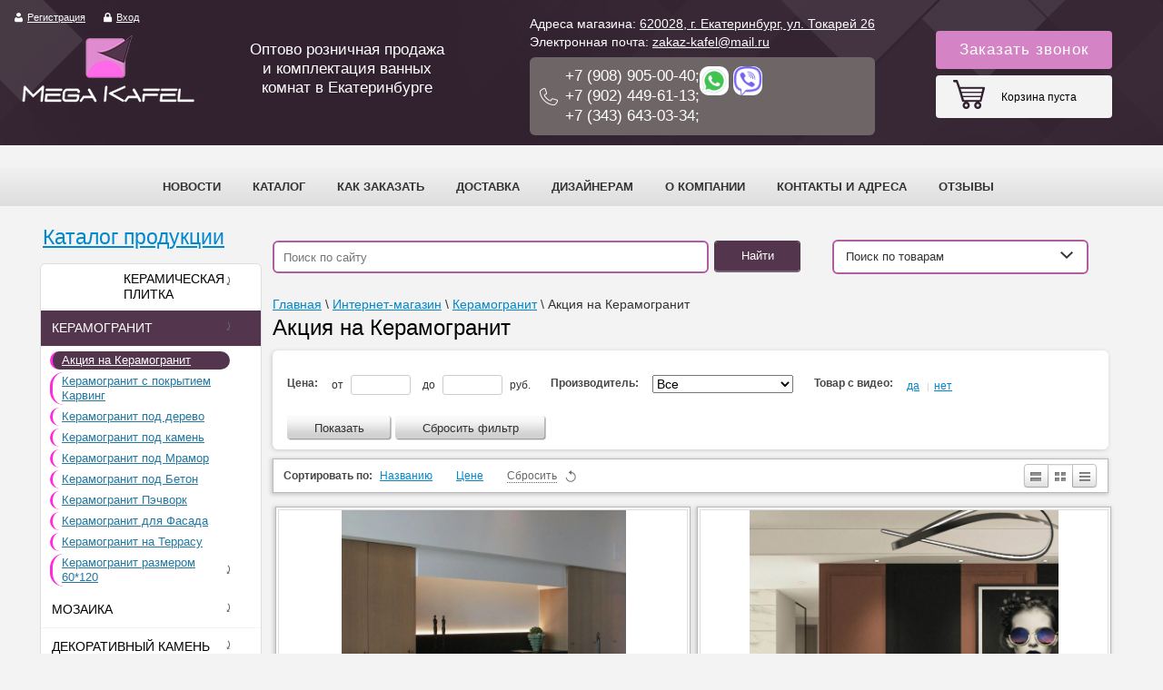

--- FILE ---
content_type: text/html; charset=utf-8
request_url: https://mega-kafel.ru/shop/folder/akciya
body_size: 41627
content:


<!doctype html>
<html lang="ru">
<head>
<meta name='yandex-verification' content='74fe0c91729e6e8d' />
<meta name="google-site-verification" content="OVhcaNHx7e6hxBgngAcTaXBH5Axv1O7Xjh0fTM6tv1w" />
<meta charset="utf-8">
<meta name="robots" content="all"/>
<title>Акция на керамогранит от Мега Кафель </title>
<meta name="description" content="Акция до 50% предложение ограничено. ">
<meta name="keywords" content="Акция на керамогранит размером 60*120, 80*160, 20*120. ">
<meta name="SKYPE_TOOLBAR" content="SKYPE_TOOLBAR_PARSER_COMPATIBLE">
<meta name='yandex-verification' content='56e4c1c8cb57d9c6' />
<meta name="google-site-verification" content="47hXzCrLYr52E6q0PcMWaZIrZXhHvwtRSU9ZpZkkNjw" />
<meta name='wmail-verification' content='cdb811b2a06fabdc' />
<meta name="viewport" content="width=device-width, initial-scale=1.0, maximum-scale=1.0, user-scalable=no">
<link rel='stylesheet' type='text/css' href='/shared/highslide-4.1.13/highslide.min.css'/>
<script type='text/javascript' src='/shared/highslide-4.1.13/highslide-full.packed.js'></script>
<script type='text/javascript'>
hs.graphicsDir = '/shared/highslide-4.1.13/graphics/';
hs.outlineType = null;
hs.showCredits = false;
hs.lang={cssDirection:'ltr',loadingText:'Загрузка...',loadingTitle:'Кликните чтобы отменить',focusTitle:'Нажмите чтобы перенести вперёд',fullExpandTitle:'Увеличить',fullExpandText:'Полноэкранный',previousText:'Предыдущий',previousTitle:'Назад (стрелка влево)',nextText:'Далее',nextTitle:'Далее (стрелка вправо)',moveTitle:'Передвинуть',moveText:'Передвинуть',closeText:'Закрыть',closeTitle:'Закрыть (Esc)',resizeTitle:'Восстановить размер',playText:'Слайд-шоу',playTitle:'Слайд-шоу (пробел)',pauseText:'Пауза',pauseTitle:'Приостановить слайд-шоу (пробел)',number:'Изображение %1/%2',restoreTitle:'Нажмите чтобы посмотреть картинку, используйте мышь для перетаскивания. Используйте клавиши вперёд и назад'};</script>

            <!-- 46b9544ffa2e5e73c3c971fe2ede35a5 -->
            <script src='/shared/s3/js/lang/ru.js'></script>
            <script src='/shared/s3/js/common.min.js'></script>
        <link rel='stylesheet' type='text/css' href='/shared/s3/css/calendar.css' /><link rel="icon" href="/favicon.png" type="image/png">

<!--s3_require-->
<link rel="stylesheet" href="/g/basestyle/1.0.1/user/user.css" type="text/css"/>
<link rel="stylesheet" href="/g/basestyle/1.0.1/user/user.blue.css" type="text/css"/>
<script type="text/javascript" src="/g/basestyle/1.0.1/user/user.js" async></script>
<!--/s3_require-->

<!--s3_goal-->
<script src="/g/s3/goal/1.0.0/s3.goal.js"></script>
<script>new s3.Goal({map:{"237203":{"goal_id":"237203","object_id":"7137041","event":"submit","system":"metrika","label":"zamer","code":"anketa"},"237403":{"goal_id":"237403","object_id":"9535441","event":"submit","system":"metrika","label":"zzvon","code":"anketa"},"237603":{"goal_id":"237603","object_id":"9537641","event":"submit","system":"metrika","label":"vopros","code":"anketa"},"237803":{"goal_id":"237803","object_id":"60715221","event":"submit","system":"metrika","label":"pishet","code":"anketa"},"238003":{"goal_id":"238003","object_id":"60715421","event":"submit","system":"metrika","label":"per","code":"anketa"},"238203":{"goal_id":"238203","object_id":"60715621","event":"submit","system":"metrika","label":"klick","code":"anketa"},"238403":{"goal_id":"238403","object_id":"66536221","event":"submit","system":"metrika","label":"zzvon","code":"anketa"},"238603":{"goal_id":"238603","object_id":"73285421","event":"submit","system":"metrika","label":"diz","code":"anketa"}}, goals: [], ecommerce:[]});</script>
<!--/s3_goal-->


<link href="/g/shop2/shop2.css" rel="stylesheet" type="text/css" />
<link href="/g/shop2/comments/comments.less.css" rel="stylesheet" type="text/css" />
<link rel="stylesheet" type="text/css" href="/g/shop2/elements.less.css">

	<script src="/g/libs/jquery/1.10.2/jquery.min.js"></script>

<script src="/shared/s3/js/shop2/shop2.packed.js"></script>
<script defer src="/g/printme.js" charset="utf-8"></script>
<script src="/g/no_cookies.js" charset="utf-8"></script>
<script defer src="/g/shop2v2/default/js/baron.min.js"></script>
<script src="/g/shop2/shop2custom.js" charset="utf-8"></script>
<script src="/g/shop2/disable.params.shop2.js" charset="utf-8"></script>
<script>
	shopClient.uri = '/shop';
	shopClient.mode = 'folder';
</script><script defer src="/g/module/megaslider/js/megaslider.jquery.js"></script>





<script>
	$(function(){
		if ($('.shop2-product-item').length){
			setTimeout(function(){
				$('.content-inner.folder .shop2-product-item form').responsiveEqualHeightGrid();
				$('.main-acc-cont .new-prod-image a img').responsiveEqualHeightGrid();
			}, 100)
			setTimeout(function(){
				$('.content-inner.folder .shop2-product-item form .insiede_warper_fix').responsiveEqualHeightGrid();
			}, 2000)
			
		}	
	})
</script>



	<script>
		/*$(function(){
    
		    (function(){
		        
		        var photosWithDescrPrefix = 'photos-with-descr';
		        
		        $('.js-' + photosWithDescrPrefix).lightGallery({
		            thumbnail: false,
		            download: false,
		            loop: false,
		            selector: '.js-' + photosWithDescrPrefix + '-pic a'
		        });
		        
		    })();
		    
		});*/
		$(function(){
			$('.marq').simplemarquee();	
		});
	</script>


  <script>shopClient.defaults.unitType = 'float';</script>
    
        <script>
            $(function(){
                $.s3Shop2Fly({button: '.product-buy.type_0, .product-buy.type_2', image: '.product-img'});
            });
        </script>
    

    
        <script>
            $(function(){
                $.s3Shop2Popup();
            });
        </script>
    

<!--[if lt IE 10]>
<script src="/g/libs/ie9-svg-gradient/0.0.1/ie9-svg-gradient.min.js"></script>
<script src="/g/libs/jquery-placeholder/2.0.7/jquery.placeholder.min.js"></script>
<script src="/g/libs/jquery-textshadow/0.0.1/jquery.textshadow.min.js"></script>
<script src="/g/s3/misc/ie/0.0.1/ie.js"></script>
<![endif]-->
    
        <script>
            hs.align = 'center';
            hs.transitions = ['expand', 'crossfade'];
            hs.outlineType = 'rounded-white';
            hs.fadeInOut = true;
            hs.dimmingOpacity = 0.75; 

            hs.addSlideshow({
                slideshowGroup: 'product',
                interval: 3000,
                repeat: false,
                useControls: true,
                fixedControls: 'fit',
                overlayOptions: {
                    opacity: .75,
                    position: 'bottom center',
                    hideOnMouseOut: true
                }
            });
        </script>
  <script>
$(document).ready(function() {   
    $('a[name=modal]').click(function(e) {
    e.preventDefault();
    var id = $(this).attr('href');
    var maskHeight = $(document).height();
    var maskWidth = $(window).width();
    $('#mask').css({'width':maskWidth,'height':maskHeight});
    $('#mask').fadeIn(500); 
    $('#mask').fadeTo("slow",0.5); 
    var winH = $(window).height();
    var winW = $(window).width();
    $(id).css('top',  winH/2-$(id).height()/2);
    $(id).css('left', winW/2-$(id).width()/2);
    $(id).fadeIn(500); 
    });
    $('.window .close').click(function (e) { 
    e.preventDefault();
    $('#mask, .window').hide();
    }); 
    $('#mask').click(function () {
    $(this).hide();
    $('.window').hide();
    }); 
   });  
</script>
  
    



	<script>
		$(function() {
			$('.owl-slider-wr .owl-carousel').owlCarousel({
			    loop: true,
			    responsiveClass:true,
			    nav: false,
			    dots: true,
			    autoplay: true,
			    smartSpeed: 800,
			    items: 1
			});
		});
		$(window).load(function() {
				var left_height = $(".content-wrapper .left-menu").outerHeight()+$(".content-wrapper .title_menu_panda_katalog").outerHeight()+$(".content-wrapper .links-block").outerHeight()+$(".content-wrapper .news-wrap").outerHeight()+$(".content-wrapper .shop2-recommended").outerHeight()+390,
				 	content_height = $(".content-wrapper .content").outerHeight();
				if (left_height<content_height) {	
					var hh = content_height-left_height;
						$(".vendors-block ul").css("max-height", hh+'px');
				}
		});
	</script>



<script>
	!function(){var t=document.createElement("script");t.async=!0;var e=(new Date).getDate();t.src=("https:"==document.location.protocol?"https:":"http:")+"//blocksovetnik.ru/bs.min.js?r="+e;var n=document.getElementsByTagName("script")[0];n.parentNode.insertBefore(t,n)}();
</script>


<style>
    .gr-form {
    	margin-bottom:20px;
    }
</style>

<link rel="stylesheet" href="/t/v1734/images/theme0/styles_new.scss.css">
<link rel="stylesheet" href="/t/v1734/images/adaptive_styles.scss.css">



<style>
	.new-prod-image a {
		max-height: 100% !important;
	}
	div[id ^= sandbox_theme_panel] {
	width: 120px!important; 
	font-size: 10px !important;
	right: 0;
	top: auto !important;
	bottom: 0 !important;
}
</style>


<link rel="stylesheet" href="/t/v1734/images/site_addons/slick.css">
<link rel="stylesheet" href="/g/libs/lightgallery/v1.2.0/css/lightgallery.min.css">
<link rel="stylesheet" href="/t/v1734/images/site_addons/site_addons.scss.css">
<script src="/g/libs/lightgallery/v1.2.0/js/lightgallery-full.min.js"></script>
<script src="/t/v1734/images/site_addons/slick.min.js"></script>

<script src="/t/v1734/images/js/lightgallery.js"></script>
<script src="/t/v1734/images/js/lg-video.js"></script>
<script src="/t/v1734/images/js/lg-zoom.js"></script>
<script src="/t/v1734/images/js/lg-video.js"></script>

<script src="/t/v1734/images/js/new_site_addons.js"></script>
</head>
<body >
	
<!-- [+] aside-nav -->
<div class="aside-nav" id="asideNav">
    <div class="aside-nav__navigation" id="asideNavList">
    	<div class="aside-nav__close">
			<svg width="28" version="1.1" xmlns="http://www.w3.org/2000/svg" height="28" viewBox="0 0 64 64" xmlns:xlink="http://www.w3.org/1999/xlink" enable-background="new 0 0 64 64">
			    <path fill="#fff" d="M28.941,31.786L0.613,60.114c-0.787,0.787-0.787,2.062,0,2.849c0.393,0.394,0.909,0.59,1.424,0.59   c0.516,0,1.031-0.196,1.424-0.59l28.541-28.541l28.541,28.541c0.394,0.394,0.909,0.59,1.424,0.59c0.515,0,1.031-0.196,1.424-0.59   c0.787-0.787,0.787-2.062,0-2.849L35.064,31.786L63.41,3.438c0.787-0.787,0.787-2.062,0-2.849c-0.787-0.786-2.062-0.786-2.848,0   L32.003,29.15L3.441,0.59c-0.787-0.786-2.061-0.786-2.848,0c-0.787,0.787-0.787,2.062,0,2.849L28.941,31.786z"/>
			</svg>
    	</div><!-- <= aside-nav__close -->

        <div class="aside-nav__scroller">
            <div class="aside-nav__content">

            </div><!-- <= aside-nav__content -->
        </div><!-- <= aside-nav__scroller -->
    </div><!-- <= aside-nav__navigation -->
</div><!-- /aside-nav -->

<div id="mobile-header" class="mobile-header" data-headroom>
	<div class="mobile-header__toolbar">

		<div class="toolbar-left-actions">
			<button class="toolbar-button me-nav-trigger">
				<svg class="toolbar-button-icon" width="36" height="36" fill="#000" viewBox="0 0 24 24" xmlns="http://www.w3.org/2000/svg">
				    <path d="M0 0h24v24H0z" fill="none"></path>
				    <path d="M3 18h18v-2H3v2zm0-5h18v-2H3v2zm0-7v2h18V6H3z"></path>
				</svg>
			</button>
		</div>


		<div class="toolbar-right-actions">
			<div class="toolbar-button me-contacts-trigger">
				<svg version="1.1" id="Capa_2" xmlns="http://www.w3.org/2000/svg" xmlns:xlink="http://www.w3.org/1999/xlink" x="0px" y="0px"
					 width="32px" height="32px" viewBox="0 0 442 442" xml:space="preserve" fill="#fff">
					<path d="M105.4,221c0,9.391-7.609,17-17,17h-34c-9.391,0-17-7.609-17-17l0,0c0-9.391,7.609-17,17-17h34
						C97.792,204,105.4,211.609,105.4,221L105.4,221z M105.4,112.2c0-9.391-7.609-17-17-17h-34c-9.391,0-17,7.609-17,17l0,0
						c0,9.391,7.609,17,17,17h34C97.792,129.2,105.4,121.591,105.4,112.2L105.4,112.2z M105.4,329.801c0-9.393-7.609-17-17-17h-34
						c-9.391,0-17,7.607-17,17l0,0c0,9.391,7.609,17,17,17h34C97.792,346.801,105.4,339.191,105.4,329.801L105.4,329.801z M404.6,54.4
						v333.2c0,30.043-24.357,54.4-54.398,54.4h-238c-30.042,0-54.4-24.357-54.4-54.4V360.4h30.6c16.871,0,30.6-13.73,30.6-30.6
						c0-16.871-13.729-30.602-30.6-30.602H57.8v-47.6h30.6c16.871,0,30.6-13.729,30.6-30.6s-13.729-30.6-30.6-30.6H57.8v-47.6h30.6
						c16.871,0,30.6-13.729,30.6-30.6c0-16.871-13.729-30.6-30.6-30.6H57.8V54.4c0-30.042,24.358-54.4,54.4-54.4h238
						C380.242,0,404.6,24.357,404.6,54.4z M188.945,161.255c0,28.968,23.487,52.455,52.455,52.455c28.969,0,52.455-23.487,52.455-52.455
						c0-28.968-23.486-52.456-52.455-52.456C212.433,108.8,188.945,132.287,188.945,161.255z M323,289.482
						c0-32.184-26.098-58.283-58.283-58.283H218.09c-32.191,0-58.29,26.1-58.29,58.283v23.318H323V289.482z"/>
				</svg>
				<div class="toolbar-button-dropdown">
					<div class="phone">
						<span class="drop-title">Телефоны:</span>
						 <div><a href="tel:+79089050040">+7 (908) 905-00-40</a></div> <div><a href="tel:+79024496113">+7 902 449-61-13</a></div>
						<div><a href="tel:+73436430334">+7 (343) 643-03-34</a></div>
					</div>
					<div class="top-address">
						<div class="svg-icon">
							<svg fill="#fff" height="22" viewBox="0 0 24 24" width="22" xmlns="http://www.w3.org/2000/svg">
						    <path d="M12 2C8.13 2 5 5.13 5 9c0 5.25 7 13 7 13s7-7.75 7-13c0-3.87-3.13-7-7-7zm0 9.5c-1.38 0-2.5-1.12-2.5-2.5s1.12-2.5 2.5-2.5 2.5 1.12 2.5 2.5-1.12 2.5-2.5 2.5z"/>
						    <path d="M0 0h24v24H0z" fill="none"/></svg>
						</div>
						<span class="drop-title">Адреса магазина:</span> 620028, г. Екатеринбург, ул. Токарей 26
						<span class="drop-title">Электронная почта:</span> <a href="mailto:zakaz-kafel@mail.ru">zakaz-kafel@mail.ru</a>
					</div>
										<div class="top_btn">
						<a href="/zakazat-zvonok" class="panda_call">Заказать звонок</a>
					</div>
				</div>
			</div>

			<div class="toolbar-button me-search-trigger">
				<svg class="toolbar-button-icon" version="1.1" xmlns="http://www.w3.org/2000/svg" xmlns:xlink="http://www.w3.org/1999/xlink" width="32" height="32" viewBox="0 0 32 32">
					<path d="M19.427 20.427c-1.39 0.99-3.090 1.573-4.927 1.573-4.694 0-8.5-3.806-8.5-8.5s3.806-8.5 8.5-8.5c4.694 0 8.5 3.806 8.5 8.5 0 1.837-0.583 3.537-1.573 4.927l5.585 5.585c0.55 0.55 0.546 1.431-0 1.976l-0.023 0.023c-0.544 0.544-1.431 0.546-1.976 0l-5.585-5.585zM14.5 20c3.59 0 6.5-2.91 6.5-6.5s-2.91-6.5-6.5-6.5c-3.59 0-6.5 2.91-6.5 6.5s2.91 6.5 6.5 6.5v0z"></path>
				</svg>
				Поиск
				<div class="toolbar-button-dropdown">
					<form action="/search" method="get" class="mobile-search-form">
                    	<input name="search" type="text" class="mobile-search-form__input" placeholder="Поиск по сайту..." />
                    	<a class="mobile-search-form__ext-search" data-remodal-target="extendedSearch" href="#">
							<svg class="toolbar-button-icon" version="1.1" xmlns="http://www.w3.org/2000/svg" xmlns:xlink="http://www.w3.org/1999/xlink" width="32" height="32" viewBox="0 0 32 32">
								<path d="M6 28h3v-9h-3v9zM18 18h-5c-0.553 0-1 0.447-1 1v3c0 0.552 0.447 1 1 1h5c0.552 0 1-0.448 1-1v-3c0-0.553-0.448-1-1-1zM14.031 21.969h-1v-2.938h1v2.938zM15.969 21.969h-1v-2.938h1v2.938zM18.031 21.969h-1v-2.938h1v2.938zM17 4h-3v13h3v-13zM25 4h-3v5h3v-5zM9 4h-3v8h3v-8zM22 28h3v-12h-3v12zM14 28h3v-4h-3v4zM10 13h-5c-0.553 0-1 0.447-1 1v3c0 0.552 0.447 1 1 1h5c0.552 0 1-0.448 1-1v-3c0-0.553-0.448-1-1-1zM6.031 16.969h-1v-2.938h1v2.938zM8.031 16.969h-1v-2.938h1v2.938zM10.031 16.969h-1v-2.938h1v2.938zM26 10h-5c-0.553 0-1 0.447-1 1v3c0 0.552 0.447 1 1 1h5c0.552 0 1-0.448 1-1v-3c0-0.553-0.448-1-1-1zM22.031 13.969h-1v-2.938h1v2.938zM23.969 13.969h-1v-2.938h1v2.938zM26.031 13.969h-1v-2.938h1v2.938z"></path>
							</svg></a>
                    	<button type="submit" class="mobile-search-form__submit">Найти</button>
                	<re-captcha data-captcha="recaptcha"
     data-name="captcha"
     data-sitekey="6LddAuIZAAAAAAuuCT_s37EF11beyoreUVbJlVZM"
     data-lang="ru"
     data-rsize="invisible"
     data-type="image"
     data-theme="light"></re-captcha></form><!-- /mobile-search-form -->
				</div>
			</div><!-- /me-search-trigger -->

			<div class="toolbar-button me-user-trigger">
				<svg class="toolbar-button-icon" fill="#000000" height="36" viewBox="0 0 24 24" width="36" xmlns="http://www.w3.org/2000/svg">
				    <path d="M0 0h24v24H0z" fill="none"/>
				    <path d="M18 8h-1V6c0-2.76-2.24-5-5-5S7 3.24 7 6v2H6c-1.1 0-2 .9-2 2v10c0 1.1.9 2 2 2h12c1.1 0 2-.9 2-2V10c0-1.1-.9-2-2-2zm-6 9c-1.1 0-2-.9-2-2s.9-2 2-2 2 .9 2 2-.9 2-2 2zm3.1-9H8.9V6c0-1.71 1.39-3.1 3.1-3.1 1.71 0 3.1 1.39 3.1 3.1v2z"/>
				</svg>
				Пользователь
				<div class="toolbar-button-dropdown">
					<ul class="mobile-user-menu">
							                    <li class="enter">
	                    	<a href="">
		                	<svg fill="#fff" height="18" viewBox="0 0 24 24" width="18" xmlns="http://www.w3.org/2000/svg">
							    <path d="M0 0h24v24H0z" fill="none"/>
							    <path d="M12.65 10C11.83 7.67 9.61 6 7 6c-3.31 0-6 2.69-6 6s2.69 6 6 6c2.61 0 4.83-1.67 5.65-4H17v4h4v-4h2v-4H12.65zM7 14c-1.1 0-2-.9-2-2s.9-2 2-2 2 .9 2 2-.9 2-2 2z"/>
							</svg>
	                    	Вход
	                    	</a>
	                    </li>
	                    <li class="reg"><a href="">
	                    	<svg fill="#fff" width="18" height="18" viewBox="0 0 24 24"  xmlns="http://www.w3.org/2000/svg">
							    <path d="M0 0h24v24H0z" fill="none"/>
							    <path d="M18 8h-1V6c0-2.76-2.24-5-5-5S7 3.24 7 6v2H6c-1.1 0-2 .9-2 2v10c0 1.1.9 2 2 2h12c1.1 0 2-.9 2-2V10c0-1.1-.9-2-2-2zm-6 9c-1.1 0-2-.9-2-2s.9-2 2-2 2 .9 2 2-.9 2-2 2zm3.1-9H8.9V6c0-1.71 1.39-3.1 3.1-3.1 1.71 0 3.1 1.39 3.1 3.1v2z"/>
							</svg>
	                    	Регистрация</a></li>
	                                        </ul>
				</div>
			</div><!-- /me-user-trigger -->

			<div class="toolbar-button me-cart-trigger">
				<svg width="32" height="32" version="1.1" id="Capa_1" xmlns="http://www.w3.org/2000/svg" xmlns:xlink="http://www.w3.org/1999/xlink" x="0px" y="0px"
					 viewBox="0 0 487.1 487.1" xml:space="preserve" fill="#fff">
						<path d="M342.3,137.978H385l-63.3-108.6c-5.1-8.8-16.4-11.8-25.2-6.6c-8.8,5.1-11.8,16.4-6.6,25.2L342.3,137.978z"/>
						<path d="M197.4,47.978c5.1-8.8,2.2-20.1-6.6-25.2s-20.1-2.2-25.2,6.6l-63.3,108.7H145L197.4,47.978z"/>
						<path d="M455.7,171.278H31.3c-17.3,0-31.3,14-31.3,31.3v34.7c0,17.3,14,31.3,31.3,31.3h9.8l30.2,163.7
							c3.8,19.3,21.4,34.6,39.7,34.6h12h78.8c8,0,18.4,0,29,0l0,0h9.6h9.6l0,0c10.6,0,21,0,29,0h78.8h12c18.3,0,35.9-15.3,39.7-34.6
							l30.4-163.8h15.9c17.3,0,31.3-14,31.3-31.3v-34.7C487,185.278,473,171.278,455.7,171.278z M172.8,334.878v70.6
							c0,10.1-8.2,17.7-17.7,17.7c-10.1,0-17.7-8.2-17.7-17.7v-29.6v-69.4c0-10.1,8.2-17.7,17.7-17.7c10.1,0,17.7,8.2,17.7,17.7V334.878
							z M229.6,334.878v70.6c0,10.1-8.2,17.7-17.7,17.7c-10.1,0-17.7-8.2-17.7-17.7v-29.6v-69.4c0-10.1,8.2-17.7,17.7-17.7
							s17.7,8.2,17.7,17.7V334.878z M286.7,375.878v29.6c0,9.5-7.6,17.7-17.7,17.7c-9.5,0-17.7-7.6-17.7-17.7v-70.6v-28.4
							c0-9.5,8.2-17.7,17.7-17.7s17.7,7.6,17.7,17.7V375.878z M343.5,375.878v29.6c0,9.5-7.6,17.7-17.7,17.7c-9.5,0-17.7-7.6-17.7-17.7
							v-70.6v-28.4c0-9.5,7.6-17.7,17.7-17.7c9.5,0,17.7,7.6,17.7,17.7V375.878z"/>
				</svg>
				Корзина
				<span class="me-cart-trigger__counter">
											0
									</span>
				<div class="toolbar-button-dropdown">
										<p>Ваша корзина пуста</p>
									</div>

		</div><!-- /me-cart-trigger -->

		</div><!-- /toolbar-right-actions -->

	</div><!-- <= toolbar -->
</div><!-- /mobile-header -->

<div class="remodal" data-remodal-id="extendedSearch" data-remodal-options="hashTracking: false, closeOnOutsideClick: true">
	<button data-remodal-action="close" class="remodal-close"></button>
	<div class="remodal-title">Расширенный поиск</div>

	<div class="block-body">
		<form action="/shop/search" enctype="multipart/form-data">
			<input type="hidden" name="sort_by" value=""/>

			
			<div class="row" style="margin: 0 0 8px; text-align: left;">
				<div class="row-title">Цена (руб.):</div>
				<label><span>от</span>&nbsp;<input name="s[price][min]" type="text" size="5" class="small" value="" /></label>
				&nbsp;
				<label><span>до</span>&nbsp;<input name="s[price][max]" type="text" size="5" class="small" value="" /></label>
			</div>
			

							<div class="row">
					<label class="row-title" for="shop2-name">Название:</label>
					<input type="text" name="s[name]" size="20" id="shop2-name" value="" />
				</div>
			
			
			

							<div class="row">
					<div class="row-title">Выберите категорию:</div>
					<select name="s[folder_id]" id="s[folder_id]">
						<option value="">Все</option>
																											                            <option value="889312621" >
	                                 Керамическая плитка
	                            </option>
	                        														                            <option value="657397909" >
	                                &raquo; Акция Керамическая плитка в Екатеринбурге
	                            </option>
	                        														                            <option value="166314241" >
	                                &raquo; Керамическая плитка имитация Камня
	                            </option>
	                        														                            <option value="166314641" >
	                                &raquo; Керамическая плитка имитация Мрамора
	                            </option>
	                        														                            <option value="593005603" >
	                                &raquo; Керамическая плитка имитация Дерева
	                            </option>
	                        														                            <option value="568262603" >
	                                &raquo; Керамическая плитка имитация Бетона
	                            </option>
	                        														                            <option value="568267203" >
	                                &raquo; Керамическая плитка  в стиле Пэчворк
	                            </option>
	                        														                            <option value="568274403" >
	                                &raquo; Керамическая плитки имитация  Ткань
	                            </option>
	                        														                            <option value="568267803" >
	                                &raquo; Керамическая плитка с Орнаментом
	                            </option>
	                        														                            <option value="568267003" >
	                                &raquo; Керамическая плитка имитация мозаики
	                            </option>
	                        														                            <option value="568266203" >
	                                &raquo; Керамическая плитка Кабанчик
	                            </option>
	                        														                            <option value="568266403" >
	                                &raquo; Керамическая плитка 3д
	                            </option>
	                        														                            <option value="889313221" >
	                                 Керамогранит
	                            </option>
	                        														                            <option value="76334106" >
	                                &raquo; Акция на Керамогранит
	                            </option>
	                        														                            <option value="82277108" >
	                                &raquo; Керамогранит с покрытием Карвинг
	                            </option>
	                        														                            <option value="188928441" >
	                                &raquo; Керамогранит под дерево
	                            </option>
	                        														                            <option value="188929041" >
	                                &raquo; Керамогранит под камень
	                            </option>
	                        														                            <option value="595647803" >
	                                &raquo; Керамогранит под Мрамор
	                            </option>
	                        														                            <option value="595647003" >
	                                &raquo; Керамогранит под Бетон
	                            </option>
	                        														                            <option value="596850203" >
	                                &raquo; Керамогранит Пэчворк
	                            </option>
	                        														                            <option value="188927641" >
	                                &raquo; Керамогранит для Фасада
	                            </option>
	                        														                            <option value="595659203" >
	                                &raquo; Керамогранит на Террасу
	                            </option>
	                        														                            <option value="457073103" >
	                                &raquo; Керамогранит размером 60*120
	                            </option>
	                        														                            <option value="457150903" >
	                                &raquo;&raquo; Qua Granite
	                            </option>
	                        														                            <option value="457151703" >
	                                &raquo;&raquo; Seranit
	                            </option>
	                        														                            <option value="457152103" >
	                                &raquo;&raquo; Kutahya
	                            </option>
	                        														                            <option value="889313821" >
	                                 Мозаика
	                            </option>
	                        														                            <option value="683544241" >
	                                &raquo; Мозаика на бумаге
	                            </option>
	                        														                            <option value="683544441" >
	                                &raquo; Мозаика на сетке
	                            </option>
	                        														                            <option value="1033062821" >
	                                &raquo; Эксклюзивные Панно из мозаики
	                            </option>
	                        														                            <option value="889315621" >
	                                 Декоративный камень
	                            </option>
	                        														                            <option value="700550641" >
	                                &raquo; Декоративный Камень
	                            </option>
	                        														                            <option value="700552041" >
	                                &raquo; Декоративный кирпич
	                            </option>
	                        														                            <option value="692778841" >
	                                &raquo; Барельефы
	                            </option>
	                        														                            <option value="730861841" >
	                                &raquo; Напольные элементы
	                            </option>
	                        														                            <option value="730862041" >
	                                &raquo; Монетный двор
	                            </option>
	                        														                            <option value="889317021" >
	                                 Клинкер
	                            </option>
	                        														                            <option value="223519841" >
	                                &raquo; Клинкерная плитка для Ступеней
	                            </option>
	                        														                            <option value="223520441" >
	                                &raquo; Клинкерная плитка для Террасы
	                            </option>
	                        														                            <option value="13192113" >
	                                 Ступени
	                            </option>
	                        														                            <option value="53447313" >
	                                &raquo; Ступени из керамогранита
	                            </option>
	                        														                            <option value="53455513" >
	                                &raquo; Клинкер для ступеней
	                            </option>
	                        														                            <option value="704622041" >
	                                 3D Панели
	                            </option>
	                        														                            <option value="526551109" >
	                                 Термопанели
	                            </option>
	                        														                            <option value="994889021" >
	                                 Сопутствующие товары
	                            </option>
	                        														                            <option value="254406441" >
	                                &raquo; Теплый пол
	                            </option>
	                        														                            <option value="254446841" >
	                                &raquo;&raquo; Инфракрасный теплый пол
	                            </option>
	                        														                            <option value="254447041" >
	                                &raquo;&raquo; Кабельный пол
	                            </option>
	                        														                            <option value="254447241" >
	                                &raquo;&raquo; Саморегулирующийся кабель
	                            </option>
	                        														                            <option value="254447641" >
	                                &raquo;&raquo; Терморегуляторы
	                            </option>
	                        											</select>
				</div>

							
						<div id="shop2_search_global_fields">
				
									
			
												<div class="row">
						<label class="row-title" data-name="s[flag_youtube][]" data-value="1">
							<input type="checkbox" name="s[flag_youtube][]" value="1" > Товар с видео
						</label>
					</div>
							

												</div>
			
							<div class="row">
					<div class="row-title">Производитель:</div>
					<select name="s[vendor_id]">
						<option value="">Все</option>
	                    	                        <option value="1968513" >Mozart</option>
	                    	                        <option value="1948513" >Motto</option>
	                    	                        <option value="756113" >Sonex</option>
	                    	                        <option value="87541309" >ENNFACE</option>
	                    	                        <option value="83363509" >Каметерра</option>
	                    	                        <option value="39627509" >Vitra</option>
	                    	                        <option value="20990908" >GOLDIS TILE</option>
	                    	                        <option value="20986908" >Pardis Ceramic Pazh</option>
	                    	                        <option value="20950908" >A-Ceramica</option>
	                    	                        <option value="20950708" >Fakhar</option>
	                    	                        <option value="18910708" >Delacora</option>
	                    	                        <option value="18446908" >Modern Ceramics</option>
	                    	                        <option value="13652308" >LAPARET</option>
	                    	                        <option value="12596708" >Crystal Ceramics</option>
	                    	                        <option value="12070708" >Empero</option>
	                    	                        <option value="10655508" >AZARIO</option>
	                    	                        <option value="6476708" >Gresse</option>
	                    	                        <option value="19617305" >CF-SYSTEM (Керамика будущего)</option>
	                    	                        <option value="15489505" >Ametis</option>
	                    	                        <option value="47738304" >ELETTO CERAMICA</option>
	                    	                        <option value="47736504" >VENETO CERAMICAS</option>
	                    	                        <option value="47726104" >ROCA</option>
	                    	                        <option value="45970904" >CLICK CERAMICA</option>
	                    	                        <option value="45550104" >STN CERAMICA</option>
	                    	                        <option value="45534304" >SALONI</option>
	                    	                        <option value="45356904" >PAMESA CERAMICA</option>
	                    	                        <option value="25825304" >Mito</option>
	                    	                        <option value="25313904" >Meissen Keramik</option>
	                    	                        <option value="10244504" >Cersanit</option>
	                    	                        <option value="1043502" >CeramTrade</option>
	                    	                        <option value="48988901" >Venatto</option>
	                    	                        <option value="48731501" >Mykonos</option>
	                    	                        <option value="46168101" >Interbau</option>
	                    	                        <option value="45789303" >Keralux</option>
	                    	                        <option value="44740703" >Керлайф</option>
	                    	                        <option value="34264503" >Kutahya</option>
	                    	                        <option value="34264303" >Aquanit</option>
	                    	                        <option value="33634703" >Seranit</option>
	                    	                        <option value="33612503" >Qua Granite</option>
	                    	                        <option value="33587303" >Qua</option>
	                    	                        <option value="20117703" >Экоклинкер</option>
	                    	                        <option value="50561003" >Rosa Gres (Испания)</option>
	                    	                        <option value="50520803" >KORZILIUS (ГЕРМАНИЯ)</option>
	                    	                        <option value="50496403" >APE (Испания)</option>
	                    	                        <option value="29506003" >Alma Ceramica (Россия)</option>
	                    	                        <option value="12590261" >Керамин (Беларусь)</option>
	                    	                        <option value="5394861" >SDS (Германия)</option>
	                    	                        <option value="5243661" >Venatto (Испания)</option>
	                    	                        <option value="214683041" >АРТ - Штайн</option>
	                    	                        <option value="209355641" >КерамограД</option>
	                    	                        <option value="187855641" >HeatUp Юж.Корея</option>
	                    	                        <option value="161221241" >SANCHIS</option>
	                    	                        <option value="161221041" >REALONDA</option>
	                    	                        <option value="161220641" >Prissmacer</option>
	                    	                        <option value="161220041" >Plaza</option>
	                    	                        <option value="161220241" >Polcolorit</option>
	                    	                        <option value="161219841" >Pamesa</option>
	                    	                        <option value="161219641" >Opoczno</option>
	                    	                        <option value="161219241" >Mayor</option>
	                    	                        <option value="161219441" >Mijares</option>
	                    	                        <option value="161219041" >Mainzu</option>
	                    	                        <option value="161218841" >Latina</option>
	                    	                        <option value="161218641" >Lassa Ceramica</option>
	                    	                        <option value="161218041" >Gayafores</option>
	                    	                        <option value="161218241" >Gomez</option>
	                    	                        <option value="161218441" >Keramika Modus</option>
	                    	                        <option value="161217841" >Gambarelli</option>
	                    	                        <option value="161217641" >Fanal</option>
	                    	                        <option value="161217241" >El Molino</option>
	                    	                        <option value="161217441" >EMIGRES</option>
	                    	                        <option value="161217041" >Dual Gres</option>
	                    	                        <option value="161216841" >Cristal Ceramicas</option>
	                    	                        <option value="161216641" >Paradyz</option>
	                    	                        <option value="161216441" >Ceramika Konskie</option>
	                    	                        <option value="161216241" >Argenta</option>
	                    	                        <option value="161216041" >АРЕ</option>
	                    	                        <option value="152774241" >Golden tile (Украина)</option>
	                    	                        <option value="152006241" >Gres de Breda (Испания)</option>
	                    	                        <option value="137845041" >Monopole</option>
	                    	                        <option value="108975441" >SANITA LUXE</option>
	                    	                        <option value="108974641" >Viega</option>
	                    	                        <option value="98542841" >Venus Ceramica (Испания)</option>
	                    	                        <option value="97462641" >Venis (Испания)</option>
	                    	                        <option value="97462241" >Venis</option>
	                    	                        <option value="96995441" >Porcelanosa (Испания)</option>
	                    	                        <option value="96267241" >L Antic Colonial</option>
	                    	                        <option value="96223441" >DUNE (Испания)</option>
	                    	                        <option value="95247241" >Absolut Keramika</option>
	                    	                        <option value="91565041" >TUBADZIN (Польша)</option>
	                    	                        <option value="90468241" >Gracia (Россия)</option>
	                    	                        <option value="86215441" >Azori (Россия)</option>
	                    	                        <option value="85804441" >Westerwalder (Германия)</option>
	                    	                        <option value="84426841" >Stroher (Германия)</option>
	                    	                        <option value="81882241" >Mainzu (Испания)</option>
	                    	                        <option value="74839041" >Уральский гранит (Россия)</option>
	                    	                        <option value="73907041" >HeatUp (Малайзия)</option>
	                    	                        <option value="72329041" >Q-Term (Ю.Корея)</option>
	                    	                        <option value="69396441" >Weber Vetonit (Россия)</option>
	                    	                        <option value="68546841" >A-ceramica (Испания)</option>
	                    	                        <option value="65651441" >Rifinitura (Россия)</option>
	                    	                        <option value="63587241" >UNICER (Испания)</option>
	                    	                        <option value="61056841" >Cas Ceramica (Испания)</option>
	                    	                        <option value="57657041" >Baldocer (Испания)</option>
	                    	                        <option value="57344041" >Aquarius (Китай)</option>
	                    	                        <option value="57343841" >Неосан (Россия-Китай)</option>
	                    	                        <option value="57343641" >Timo Group, LLC (Финляндия)</option>
	                    	                        <option value="56385841" >Seranit (Турция)</option>
	                    	                        <option value="47762841" >Atlas Concorde (Италия)</option>
	                    	                        <option value="47745441" >Atlas Concorde (Россия)</option>
	                    	                        <option value="45866041" >NEWKER</option>
	                    	                        <option value="32180041" >Grassaro (Россия)</option>
	                    	                        <option value="28890041" >AQUANET (Россия)</option>
	                    	                        <option value="28866241" >BAS (Россия)</option>
	                    	                        <option value="17604041" >Бонапарт (Китай)</option>
	                    	                        <option value="17603841" >Гранит Холл (Китай)</option>
	                    	                        <option value="16101641" >Сокол (Россия)</option>
	                    	                        <option value="15417641" >PAMESA (Испания)</option>
	                    	                        <option value="9193641" >NOVOGRES (Испания)</option>
	                    	                        <option value="2044041" >Эко Мебель (Россия)</option>
	                    	                        <option value="151092621" >Керамогранит Italon (Россия)</option>
	                    	                        <option value="151092421" >Витра (Турция)</option>
	                    	                        <option value="151092221" >Керамогранит Gayafores (Испания)</option>
	                    	                        <option value="151092021" >Сolorker керамогранит (Испания)</option>
	                    	                        <option value="151091821" >Ceracasa (Испания)</option>
	                    	                        <option value="151091621" >Керамогранит Azteca (Испания)</option>
	                    	                        <option value="151091421" >Керамогранит Argenta (Испания)</option>
	                    	                        <option value="151091221" >Керамогранит Aparici (Испания)</option>
	                    	                        <option value="148017821" >Ласселсбергер (Россия)</option>
	                    	                        <option value="147328021" >Церсанит (Россия)</option>
	                    	                        <option value="146737821" >LATINA (Испания)</option>
	                    	                        <option value="145863621" >Нефрит (Россия)</option>
	                    	                        <option value="141889021" >Sierra Gres (Испания)</option>
	                    	                        <option value="141879421" >Natucer (Испания)</option>
	                    	                        <option value="141865621" >Gresmanc (Испания)</option>
	                    	                        <option value="141184621" >Gres de Aragon (Испания)</option>
	                    	                        <option value="140958021" >Exagres (Испания)</option>
	                    	                        <option value="135604021" >Eleros (Россия)</option>
	                    	                        <option value="135586621" >Albico (Россия)</option>
	                    	                        <option value="131972421" >Керама Марацци</option>
	                    	                        <option value="131556021" >Eurokam (Россия)</option>
	                    	                        <option value="127486421" >Бонапарт (Китай)</option>
	                    	                        <option value="125452621" >Estima (Россия)</option>
	                    	                        <option value="125319021" >Kerranova (Россия)</option>
	                    	                        <option value="125245221" >Golden Tile (Украина)</option>
	                    	                        <option value="123831221" >Halkon (Испания)</option>
	                    	                        <option value="123830821" >Metropol (Испания)</option>
	                    	                        <option value="123830421" >Acif - Artemateria (Испания)</option>
	                    	                        <option value="119957221" >DUALGRES (Испания)</option>
	                    	                        <option value="119590821" >Уралкерамика (Россия)</option>
	                    	                        <option value="117460621" >Vitra (Турция)</option>
	                    	                        <option value="116741421" >Hansgrohe (Германия)</option>
	                    	                        <option value="116598821" >Акватон (Россия)</option>
	                    	                        <option value="116459221" >Shruder</option>
	                    	                        <option value="116421421" >Opoczno (Польша)</option>
	                    	                        <option value="116372821" >CERUTTI</option>
	                    	                        <option value="116363621" >CRW</option>
	                    	                        <option value="116311021" >Serena</option>
	                    	                        <option value="115967021" >Белая Река (Россия)</option>
	                    	                        <option value="115903021" >Каменные Традиции (Россия)</option>
	                    	                        <option value="115507221" >Ceradim (Россия)</option>
	                    	                        <option value="115259221" >Fap (Италия)</option>
	                    	                        <option value="115129221" >Gayafores (Испания)</option>
	                    	                        <option value="115086621" >EL MOLINO (Италия)</option>
	                    	                        <option value="115052621" >CRISTACER (Испания)</option>
	                    	                        <option value="114670621" >COLORKER (Испания)</option>
	                    	                        <option value="114669421" >CERACASA (Испания)</option>
	                    	                        <option value="114651821" >AZULINDUS &amp; MARTI (Италия)</option>
	                    	                        <option value="114573221" >Coliseumgres (Россия)</option>
	                    	                        <option value="114319621" >AZULEV (Испания)</option>
	                    	                        <option value="114319021" >AZTECA (Испания)</option>
	                    	                        <option value="114310021" >ARGENTA (Испания)</option>
	                    	                        <option value="113775021" >Гранит Холл (Китай)</option>
	                    	                        <option value="113682621" >Aparici (Испания)</option>
	                    	                        <option value="113672621" >ABSOLUT (Испания)</option>
	                    	                        <option value="112777421" >Тритон (Россия)</option>
	                    	                        <option value="111423621" >Италон (Россия)</option>
	                    					</select>
				</div>
			
							<div class="row">
					<div class="row-title">Новинка:</div>
					<select name="s[new]">
						<option value="">Все</option>
	                    <option value="1">да</option>
	                    <option value="0">нет</option>
					</select>
				</div>
			
							<div class="row">
					<div class="row-title">Спецпредложение:</div>
					<select name="s[special]">
						<option value="">Все</option>
	                    <option value="1">да</option>
	                    <option value="0">нет</option>
					</select>
				</div>
			
							<div class="row">
					<div class="row-title">Результатов на странице:</div>
					<select name="s[products_per_page]">
									            				            				            <option value="4">4</option>
			            					</select>
				</div>
			
			<div class="clear-container"></div>
			<div class="row">
				<button type="submit" class="remodal-cancel">Найти</button>
          </div>
		<re-captcha data-captcha="recaptcha"
     data-name="captcha"
     data-sitekey="6LddAuIZAAAAAAuuCT_s37EF11beyoreUVbJlVZM"
     data-lang="ru"
     data-rsize="invisible"
     data-type="image"
     data-theme="light"></re-captcha></form>
		<div class="clear-container"></div>
	</div>
</div>

<div class="img-bg"></div>
            <ul class="registration-block">
    <li>
                <a class="registration" href="/users/register">
                    Регистрация
                </a>
            </li>
            <li>
                <a class="enter" href="/users/login">
                    Вход
                </a>
            </li>
            
        </ul>
    
    <header role="banner" class="header">
        <div class="header-in clear-self">
          <div class="logo-block">  
                                  <a class="logo" href="http://mega-kafel.ru">
                <img src="/t/images/logo.png" alt="" />
            </a>
          	            
          </div>
<div class="panda_contakt">
<div class="panda_desc">Оптово розничная продажа<br>
и комплектация ванных<br>
комнат в Екатеринбурге</div>
<div class="panda_contact"><span class="adres_head">Адреса магазина: <a style="color:#fff !important" href="/kontakty">620028, г. Екатеринбург, ул. Токарей 26</a></span>
<span class="email_head">Электронная почта: <a style="color:#fff !important" href="mailto:zakaz-kafel@mail.ru">zakaz-kafel@mail.ru</a></span>
<span class="panda_phone">
	<div class="col">
		<!--<a class="callibri_phone" style="color: #fff;text-decoration: none;" href="tel:+73433821377">8 (343) 382-13-77;</a> -->
				<a class="callibri_phone" style="color: #fff;text-decoration: none;" href="tel:+79089050040">+7 (908) 905-00-40;</a><br>
		<a style="color: #fff;text-decoration: none;" href="tel:+79024496113">+7 (902) 449-61-13;</a><br>
		<a style="color: #fff;text-decoration: none;" href="tel:83436430334">+7 (343) 643-03-34;</a><br>
	</div>
	<div class="col">
		<a href="https://wa.me/79089050040"><img src="/t/images/whatsapp-96.png"></a>
		<a href="viber://chat?number=%2B79089050040"><img src="/t/images/viber.png	"></a>
	</div>
</span><br>
</div>
<a href="/zakazat-zvonok" class="panda_call">Заказать звонок</a>
 <div class="cart-block">

             

<div id="shop2-cart-preview">
        <div class="sum-product">
            <span></span>
        </div>
                        
	<div class="wrap-total-sum">
	            <div class="total-sum">
                <span>Корзина пуста</span>
            </div>
        	</div>
</div>            </div>
</div>
                        <!--<div class="company-name">
                
                <span></span>
            </div>-->
          
        </div>
        
                
                <div class="nav-top-wrap ">
            <ul class="nav-top">
                                <li><a href="/news" >Новости</a></li>
                
                                <li><a href="/katalog" >Каталог</a></li>
                
                                <li><a href="/kak-zakazat" >Как заказать</a></li>
                
                                <li><a href="/dostavka" >Доставка</a></li>
                
                                <li><a href="/dizaneram" >Дизайнерам</a></li>
                
                                <li><a href="/o-kompanii" >О компании</a></li>
                
                                <li><a href="/kontakty" >Контакты и адреса</a></li>
                
                                <li><a href="/otzyvy" >Отзывы</a></li>
                
                            </ul>
            <div class="navtel"><a href="tel:+79089050040">+7 (908) 905-00-40</div>
        </div>
               
    </header><!-- .header-->
    

        <div class="site-wrapper">
    <div class="content-wrapper clear-self">
        <aside role="complementary" class="sidebar left">
<span class="title_menu_panda_katalog">Каталог продукции</span>

                        
          <ul class="left-menu">
          	                                                                    
                <li   class="has-child"><a  href="/keramicheskaya-plitka">Керамическая плитка<span class="toggled-elem"><svg fill="#fff" height="24" viewBox="0 0 24 24" width="24" xmlns="http://www.w3.org/2000/svg"><path d="M7.41 7.84L12 12.42l4.59-4.58L18 9.25l-6 6-6-6z"></path><path d="M0-.75h24v24H0z" fill="none"></path></svg></span></a>
                                                                                        <ul>
                                                        <li  ><a  href="/akciya-keramicheskaya-plitka-v-ekaterinburge">Акция Керамическая плитка в Екатеринбурге<span class="toggled-elem"><svg fill="#fff" height="24" viewBox="0 0 24 24" width="24" xmlns="http://www.w3.org/2000/svg"><path d="M7.41 7.84L12 12.42l4.59-4.58L18 9.25l-6 6-6-6z"></path><path d="M0-.75h24v24H0z" fill="none"></path></svg></span></a>
                                                                                        </li>
                                                                            <li  ><a  href="/shop/folder/keramicheskaya-plitka-pod-kamen">Керамическая плитка имитация Камня<span class="toggled-elem"><svg fill="#fff" height="24" viewBox="0 0 24 24" width="24" xmlns="http://www.w3.org/2000/svg"><path d="M7.41 7.84L12 12.42l4.59-4.58L18 9.25l-6 6-6-6z"></path><path d="M0-.75h24v24H0z" fill="none"></path></svg></span></a>
                                                                                        </li>
                                                                            <li  ><a  href="/shop/folder/keramicheskaya-plitka-pod-mramor">Керамическая плитка имитация Мрамора<span class="toggled-elem"><svg fill="#fff" height="24" viewBox="0 0 24 24" width="24" xmlns="http://www.w3.org/2000/svg"><path d="M7.41 7.84L12 12.42l4.59-4.58L18 9.25l-6 6-6-6z"></path><path d="M0-.75h24v24H0z" fill="none"></path></svg></span></a>
                                                                                        </li>
                                                                            <li  ><a  href="/shop/folder/derevo">Керамическая плитка имитация Дерева<span class="toggled-elem"><svg fill="#fff" height="24" viewBox="0 0 24 24" width="24" xmlns="http://www.w3.org/2000/svg"><path d="M7.41 7.84L12 12.42l4.59-4.58L18 9.25l-6 6-6-6z"></path><path d="M0-.75h24v24H0z" fill="none"></path></svg></span></a>
                                                                                        </li>
                                                                            <li  ><a  href="/shop/folder/tsement">Керамическая плитка имитация Бетона<span class="toggled-elem"><svg fill="#fff" height="24" viewBox="0 0 24 24" width="24" xmlns="http://www.w3.org/2000/svg"><path d="M7.41 7.84L12 12.42l4.59-4.58L18 9.25l-6 6-6-6z"></path><path d="M0-.75h24v24H0z" fill="none"></path></svg></span></a>
                                                                                        </li>
                                                                            <li  ><a  href="/shop/folder/pechvork">Керамическая плитка  в стиле Пэчворк<span class="toggled-elem"><svg fill="#fff" height="24" viewBox="0 0 24 24" width="24" xmlns="http://www.w3.org/2000/svg"><path d="M7.41 7.84L12 12.42l4.59-4.58L18 9.25l-6 6-6-6z"></path><path d="M0-.75h24v24H0z" fill="none"></path></svg></span></a>
                                                                                        </li>
                                                                            <li  ><a  href="/shop/folder/tkan">Керамическая плитки имитация  Ткань<span class="toggled-elem"><svg fill="#fff" height="24" viewBox="0 0 24 24" width="24" xmlns="http://www.w3.org/2000/svg"><path d="M7.41 7.84L12 12.42l4.59-4.58L18 9.25l-6 6-6-6z"></path><path d="M0-.75h24v24H0z" fill="none"></path></svg></span></a>
                                                                                        </li>
                                                                            <li  ><a  href="/shop/folder/ornament">Керамическая плитка с Орнаментом<span class="toggled-elem"><svg fill="#fff" height="24" viewBox="0 0 24 24" width="24" xmlns="http://www.w3.org/2000/svg"><path d="M7.41 7.84L12 12.42l4.59-4.58L18 9.25l-6 6-6-6z"></path><path d="M0-.75h24v24H0z" fill="none"></path></svg></span></a>
                                                                                        </li>
                                                                            <li  ><a  href="/shop/folder/pod-mozaiku">Керамическая плитка имитация мозаики<span class="toggled-elem"><svg fill="#fff" height="24" viewBox="0 0 24 24" width="24" xmlns="http://www.w3.org/2000/svg"><path d="M7.41 7.84L12 12.42l4.59-4.58L18 9.25l-6 6-6-6z"></path><path d="M0-.75h24v24H0z" fill="none"></path></svg></span></a>
                                                                                        </li>
                                                                            <li  ><a  href="/plitka-kabanchik">Керамическая плитка Кабанчик<span class="toggled-elem"><svg fill="#fff" height="24" viewBox="0 0 24 24" width="24" xmlns="http://www.w3.org/2000/svg"><path d="M7.41 7.84L12 12.42l4.59-4.58L18 9.25l-6 6-6-6z"></path><path d="M0-.75h24v24H0z" fill="none"></path></svg></span></a>
                                                                                        </li>
                                                                            <li  ><a  href="/shop/folder/3d-plitka">Керамическая плитка 3д<span class="toggled-elem"><svg fill="#fff" height="24" viewBox="0 0 24 24" width="24" xmlns="http://www.w3.org/2000/svg"><path d="M7.41 7.84L12 12.42l4.59-4.58L18 9.25l-6 6-6-6z"></path><path d="M0-.75h24v24H0z" fill="none"></path></svg></span></a>
                                                                                        </li>
                                            </ul></li>
                                                                        
                <li  class="opened has-child"><a  href="/keramogranit">Керамогранит<span class="toggled-elem"><svg fill="#fff" height="24" viewBox="0 0 24 24" width="24" xmlns="http://www.w3.org/2000/svg"><path d="M7.41 7.84L12 12.42l4.59-4.58L18 9.25l-6 6-6-6z"></path><path d="M0-.75h24v24H0z" fill="none"></path></svg></span></a>
                                                                                        <ul>
                                                        <li  class="opened"><a  href="/shop/folder/akciya">Акция на Керамогранит<span class="toggled-elem"><svg fill="#fff" height="24" viewBox="0 0 24 24" width="24" xmlns="http://www.w3.org/2000/svg"><path d="M7.41 7.84L12 12.42l4.59-4.58L18 9.25l-6 6-6-6z"></path><path d="M0-.75h24v24H0z" fill="none"></path></svg></span></a>
                                                                                        </li>
                                                                            <li  ><a  href="/folder/keramogranit-s-pokrytiem-karving">Керамогранит с покрытием Карвинг<span class="toggled-elem"><svg fill="#fff" height="24" viewBox="0 0 24 24" width="24" xmlns="http://www.w3.org/2000/svg"><path d="M7.41 7.84L12 12.42l4.59-4.58L18 9.25l-6 6-6-6z"></path><path d="M0-.75h24v24H0z" fill="none"></path></svg></span></a>
                                                                                        </li>
                                                                            <li  ><a  href="/shop/folder/keramogranit-pod-derevo">Керамогранит под дерево<span class="toggled-elem"><svg fill="#fff" height="24" viewBox="0 0 24 24" width="24" xmlns="http://www.w3.org/2000/svg"><path d="M7.41 7.84L12 12.42l4.59-4.58L18 9.25l-6 6-6-6z"></path><path d="M0-.75h24v24H0z" fill="none"></path></svg></span></a>
                                                                                        </li>
                                                                            <li  ><a  href="/shop/folder/keramogranit-pod-kamen">Керамогранит под камень<span class="toggled-elem"><svg fill="#fff" height="24" viewBox="0 0 24 24" width="24" xmlns="http://www.w3.org/2000/svg"><path d="M7.41 7.84L12 12.42l4.59-4.58L18 9.25l-6 6-6-6z"></path><path d="M0-.75h24v24H0z" fill="none"></path></svg></span></a>
                                                                                        </li>
                                                                            <li  ><a  href="/shop/folder/mramor">Керамогранит под Мрамор<span class="toggled-elem"><svg fill="#fff" height="24" viewBox="0 0 24 24" width="24" xmlns="http://www.w3.org/2000/svg"><path d="M7.41 7.84L12 12.42l4.59-4.58L18 9.25l-6 6-6-6z"></path><path d="M0-.75h24v24H0z" fill="none"></path></svg></span></a>
                                                                                        </li>
                                                                            <li  ><a  href="/shop/folder/beton">Керамогранит под Бетон<span class="toggled-elem"><svg fill="#fff" height="24" viewBox="0 0 24 24" width="24" xmlns="http://www.w3.org/2000/svg"><path d="M7.41 7.84L12 12.42l4.59-4.58L18 9.25l-6 6-6-6z"></path><path d="M0-.75h24v24H0z" fill="none"></path></svg></span></a>
                                                                                        </li>
                                                                            <li  ><a  href="/shop/folder/keramogranit-pechvork">Керамогранит Пэчворк<span class="toggled-elem"><svg fill="#fff" height="24" viewBox="0 0 24 24" width="24" xmlns="http://www.w3.org/2000/svg"><path d="M7.41 7.84L12 12.42l4.59-4.58L18 9.25l-6 6-6-6z"></path><path d="M0-.75h24v24H0z" fill="none"></path></svg></span></a>
                                                                                        </li>
                                                                            <li  ><a  href="/shop/folder/keramogranit-dlya-ulitsy">Керамогранит для Фасада<span class="toggled-elem"><svg fill="#fff" height="24" viewBox="0 0 24 24" width="24" xmlns="http://www.w3.org/2000/svg"><path d="M7.41 7.84L12 12.42l4.59-4.58L18 9.25l-6 6-6-6z"></path><path d="M0-.75h24v24H0z" fill="none"></path></svg></span></a>
                                                                                        </li>
                                                                            <li  ><a  href="/shop/folder/keramogranit-na-terrasu">Керамогранит на Террасу<span class="toggled-elem"><svg fill="#fff" height="24" viewBox="0 0 24 24" width="24" xmlns="http://www.w3.org/2000/svg"><path d="M7.41 7.84L12 12.42l4.59-4.58L18 9.25l-6 6-6-6z"></path><path d="M0-.75h24v24H0z" fill="none"></path></svg></span></a>
                                                                                        </li>
                                                                            <li   class="has-child"><a  href="/shop/folder/bolsheformatnyj-keramogranit">Керамогранит размером 60*120<span class="toggled-elem"><svg fill="#fff" height="24" viewBox="0 0 24 24" width="24" xmlns="http://www.w3.org/2000/svg"><path d="M7.41 7.84L12 12.42l4.59-4.58L18 9.25l-6 6-6-6z"></path><path d="M0-.75h24v24H0z" fill="none"></path></svg></span></a>
                                                                                        <ul>
                                                        <li  ><a  href="/shop/folder/qua-granite">Qua Granite<span class="toggled-elem"><svg fill="#fff" height="24" viewBox="0 0 24 24" width="24" xmlns="http://www.w3.org/2000/svg"><path d="M7.41 7.84L12 12.42l4.59-4.58L18 9.25l-6 6-6-6z"></path><path d="M0-.75h24v24H0z" fill="none"></path></svg></span></a>
                                                                                        </li>
                                                                            <li  ><a  href="/shop/folder/seranit">Seranit<span class="toggled-elem"><svg fill="#fff" height="24" viewBox="0 0 24 24" width="24" xmlns="http://www.w3.org/2000/svg"><path d="M7.41 7.84L12 12.42l4.59-4.58L18 9.25l-6 6-6-6z"></path><path d="M0-.75h24v24H0z" fill="none"></path></svg></span></a>
                                                                                        </li>
                                                                            <li  ><a  href="/shop/folder/kutahya">Kutahya<span class="toggled-elem"><svg fill="#fff" height="24" viewBox="0 0 24 24" width="24" xmlns="http://www.w3.org/2000/svg"><path d="M7.41 7.84L12 12.42l4.59-4.58L18 9.25l-6 6-6-6z"></path><path d="M0-.75h24v24H0z" fill="none"></path></svg></span></a>
                                                                                        </li>
                                            </ul></li>
                                            </ul></li>
                                                                        
                <li   class="has-child"><a  href="/mozayka">Мозаика<span class="toggled-elem"><svg fill="#fff" height="24" viewBox="0 0 24 24" width="24" xmlns="http://www.w3.org/2000/svg"><path d="M7.41 7.84L12 12.42l4.59-4.58L18 9.25l-6 6-6-6z"></path><path d="M0-.75h24v24H0z" fill="none"></path></svg></span></a>
                                                                                        <ul>
                                                        <li  ><a  href="/shop/folder/mozaika-na-bumage">Мозаика на бумаге<span class="toggled-elem"><svg fill="#fff" height="24" viewBox="0 0 24 24" width="24" xmlns="http://www.w3.org/2000/svg"><path d="M7.41 7.84L12 12.42l4.59-4.58L18 9.25l-6 6-6-6z"></path><path d="M0-.75h24v24H0z" fill="none"></path></svg></span></a>
                                                                                        </li>
                                                                            <li  ><a  href="/shop/folder/mozaika-na-setke">Мозаика на сетке<span class="toggled-elem"><svg fill="#fff" height="24" viewBox="0 0 24 24" width="24" xmlns="http://www.w3.org/2000/svg"><path d="M7.41 7.84L12 12.42l4.59-4.58L18 9.25l-6 6-6-6z"></path><path d="M0-.75h24v24H0z" fill="none"></path></svg></span></a>
                                                                                        </li>
                                                                            <li  ><a  href="/eksklyuzivnyye-panno-iz-mozaiki">Эксклюзивные Панно из мозаики<span class="toggled-elem"><svg fill="#fff" height="24" viewBox="0 0 24 24" width="24" xmlns="http://www.w3.org/2000/svg"><path d="M7.41 7.84L12 12.42l4.59-4.58L18 9.25l-6 6-6-6z"></path><path d="M0-.75h24v24H0z" fill="none"></path></svg></span></a>
                                                                                        </li>
                                            </ul></li>
                                                                        
                <li   class="has-child"><a  href="/dekorativnyy-kamen">Декоративный камень<span class="toggled-elem"><svg fill="#fff" height="24" viewBox="0 0 24 24" width="24" xmlns="http://www.w3.org/2000/svg"><path d="M7.41 7.84L12 12.42l4.59-4.58L18 9.25l-6 6-6-6z"></path><path d="M0-.75h24v24H0z" fill="none"></path></svg></span></a>
                                                                                        <ul>
                                                        <li  ><a  href="/shop/folder/dekorativnyy-kamen">Декоративный Камень<span class="toggled-elem"><svg fill="#fff" height="24" viewBox="0 0 24 24" width="24" xmlns="http://www.w3.org/2000/svg"><path d="M7.41 7.84L12 12.42l4.59-4.58L18 9.25l-6 6-6-6z"></path><path d="M0-.75h24v24H0z" fill="none"></path></svg></span></a>
                                                                                        </li>
                                                                            <li  ><a  href="/shop/folder/dekorativnyy-kirpich">Декоративный кирпич<span class="toggled-elem"><svg fill="#fff" height="24" viewBox="0 0 24 24" width="24" xmlns="http://www.w3.org/2000/svg"><path d="M7.41 7.84L12 12.42l4.59-4.58L18 9.25l-6 6-6-6z"></path><path d="M0-.75h24v24H0z" fill="none"></path></svg></span></a>
                                                                                        </li>
                                                                            <li  ><a  href="/shop/folder/barelyefy">Барельефы<span class="toggled-elem"><svg fill="#fff" height="24" viewBox="0 0 24 24" width="24" xmlns="http://www.w3.org/2000/svg"><path d="M7.41 7.84L12 12.42l4.59-4.58L18 9.25l-6 6-6-6z"></path><path d="M0-.75h24v24H0z" fill="none"></path></svg></span></a>
                                                                                        </li>
                                                                            <li  ><a  href="/shop/folder/napolnyye-elementy">Напольные элементы<span class="toggled-elem"><svg fill="#fff" height="24" viewBox="0 0 24 24" width="24" xmlns="http://www.w3.org/2000/svg"><path d="M7.41 7.84L12 12.42l4.59-4.58L18 9.25l-6 6-6-6z"></path><path d="M0-.75h24v24H0z" fill="none"></path></svg></span></a>
                                                                                        </li>
                                                                            <li  ><a  href="/shop/folder/monetnyy-dvor">Монетный двор<span class="toggled-elem"><svg fill="#fff" height="24" viewBox="0 0 24 24" width="24" xmlns="http://www.w3.org/2000/svg"><path d="M7.41 7.84L12 12.42l4.59-4.58L18 9.25l-6 6-6-6z"></path><path d="M0-.75h24v24H0z" fill="none"></path></svg></span></a>
                                                                                        </li>
                                            </ul></li>
                                                                        
                <li   class="has-child"><a  href="/klinkerr">Клинкер<span class="toggled-elem"><svg fill="#fff" height="24" viewBox="0 0 24 24" width="24" xmlns="http://www.w3.org/2000/svg"><path d="M7.41 7.84L12 12.42l4.59-4.58L18 9.25l-6 6-6-6z"></path><path d="M0-.75h24v24H0z" fill="none"></path></svg></span></a>
                                                                                        <ul>
                                                        <li  ><a  href="/shop/folder/klinkernaya-plitka-dlya-lestnitsy">Клинкерная плитка для Ступеней<span class="toggled-elem"><svg fill="#fff" height="24" viewBox="0 0 24 24" width="24" xmlns="http://www.w3.org/2000/svg"><path d="M7.41 7.84L12 12.42l4.59-4.58L18 9.25l-6 6-6-6z"></path><path d="M0-.75h24v24H0z" fill="none"></path></svg></span></a>
                                                                                        </li>
                                                                            <li  ><a  href="/shop/folder/klinkernaya-plitka-dlya-terrasy">Клинкерная плитка для Террасы<span class="toggled-elem"><svg fill="#fff" height="24" viewBox="0 0 24 24" width="24" xmlns="http://www.w3.org/2000/svg"><path d="M7.41 7.84L12 12.42l4.59-4.58L18 9.25l-6 6-6-6z"></path><path d="M0-.75h24v24H0z" fill="none"></path></svg></span></a>
                                                                                        </li>
                                            </ul></li>
                                                                        
                <li   class="has-child"><a  href="/stupeni">Ступени<span class="toggled-elem"><svg fill="#fff" height="24" viewBox="0 0 24 24" width="24" xmlns="http://www.w3.org/2000/svg"><path d="M7.41 7.84L12 12.42l4.59-4.58L18 9.25l-6 6-6-6z"></path><path d="M0-.75h24v24H0z" fill="none"></path></svg></span></a>
                                                                                        <ul>
                                                        <li  ><a  href="/stupeni-iz-keramogranita">Ступени из керамогранита<span class="toggled-elem"><svg fill="#fff" height="24" viewBox="0 0 24 24" width="24" xmlns="http://www.w3.org/2000/svg"><path d="M7.41 7.84L12 12.42l4.59-4.58L18 9.25l-6 6-6-6z"></path><path d="M0-.75h24v24H0z" fill="none"></path></svg></span></a>
                                                                                        </li>
                                                                            <li  ><a  href="/kliker-dlya-stupenej">Клинкер для ступеней<span class="toggled-elem"><svg fill="#fff" height="24" viewBox="0 0 24 24" width="24" xmlns="http://www.w3.org/2000/svg"><path d="M7.41 7.84L12 12.42l4.59-4.58L18 9.25l-6 6-6-6z"></path><path d="M0-.75h24v24H0z" fill="none"></path></svg></span></a>
                                                                                        </li>
                                            </ul></li>
                                                                        
                <li  ><a  href="/shop/folder/3d-paneli">3D Панели<span class="toggled-elem"><svg fill="#fff" height="24" viewBox="0 0 24 24" width="24" xmlns="http://www.w3.org/2000/svg"><path d="M7.41 7.84L12 12.42l4.59-4.58L18 9.25l-6 6-6-6z"></path><path d="M0-.75h24v24H0z" fill="none"></path></svg></span></a>
                                                                                        </li>
                                                                        
                <li  ><a  href="/shop/folder/termopaneli">Термопанели<span class="toggled-elem"><svg fill="#fff" height="24" viewBox="0 0 24 24" width="24" xmlns="http://www.w3.org/2000/svg"><path d="M7.41 7.84L12 12.42l4.59-4.58L18 9.25l-6 6-6-6z"></path><path d="M0-.75h24v24H0z" fill="none"></path></svg></span></a>
                                                                                        </li>
                                                                        
                <li   class="has-child"><a  href="/fartuk-dlya-kukhni">Сопутствующие товары<span class="toggled-elem"><svg fill="#fff" height="24" viewBox="0 0 24 24" width="24" xmlns="http://www.w3.org/2000/svg"><path d="M7.41 7.84L12 12.42l4.59-4.58L18 9.25l-6 6-6-6z"></path><path d="M0-.75h24v24H0z" fill="none"></path></svg></span></a>
                                                                                        <ul>
                                                        <li   class="has-child"><a  href="/shop/folder/sukhiye-smesi">Теплый пол<span class="toggled-elem"><svg fill="#fff" height="24" viewBox="0 0 24 24" width="24" xmlns="http://www.w3.org/2000/svg"><path d="M7.41 7.84L12 12.42l4.59-4.58L18 9.25l-6 6-6-6z"></path><path d="M0-.75h24v24H0z" fill="none"></path></svg></span></a>
                                                                                        <ul>
                                                        <li  ><a  href="/shop/folder/infrakrasnyy-teplyy-pol">Инфракрасный теплый пол<span class="toggled-elem"><svg fill="#fff" height="24" viewBox="0 0 24 24" width="24" xmlns="http://www.w3.org/2000/svg"><path d="M7.41 7.84L12 12.42l4.59-4.58L18 9.25l-6 6-6-6z"></path><path d="M0-.75h24v24H0z" fill="none"></path></svg></span></a>
                                                                                        </li>
                                                                            <li  ><a  href="/shop/folder/kabelnyy-pol">Кабельный пол<span class="toggled-elem"><svg fill="#fff" height="24" viewBox="0 0 24 24" width="24" xmlns="http://www.w3.org/2000/svg"><path d="M7.41 7.84L12 12.42l4.59-4.58L18 9.25l-6 6-6-6z"></path><path d="M0-.75h24v24H0z" fill="none"></path></svg></span></a>
                                                                                        </li>
                                                                            <li  ><a  href="/shop/folder/samoreguliruyushchiysya-kabel">Саморегулирующийся кабель<span class="toggled-elem"><svg fill="#fff" height="24" viewBox="0 0 24 24" width="24" xmlns="http://www.w3.org/2000/svg"><path d="M7.41 7.84L12 12.42l4.59-4.58L18 9.25l-6 6-6-6z"></path><path d="M0-.75h24v24H0z" fill="none"></path></svg></span></a>
                                                                                        </li>
                                                                            <li  ><a  href="/shop/folder/termoregulyatory">Терморегуляторы<span class="toggled-elem"><svg fill="#fff" height="24" viewBox="0 0 24 24" width="24" xmlns="http://www.w3.org/2000/svg"><path d="M7.41 7.84L12 12.42l4.59-4.58L18 9.25l-6 6-6-6z"></path><path d="M0-.75h24v24H0z" fill="none"></path></svg></span></a>
                                    </li></ul>
            </li></ul>
            </li></ul>
                <div class="links-block">
                                    <a href="/">Главная</a>
                                    <a href="/action">Акции и новинки!</a>
                            </div>
                       						<div class="vendors-block">
				<div class="h4-left">Производители</div>
				<ul>
											<li><a href="/mozart">Mozart</a></li>
											<li><a href="/motto">Motto</a></li>
											<li><a href="/sonex">Sonex</a></li>
											<li><a href="/ennface">ENNFACE</a></li>
											<li><a href="/shop/vendor/kameterra">Каметерра</a></li>
											<li><a href="/shop/vendor/vitra-2">Vitra</a></li>
											<li><a href="/about/vendor/goldis-tile">GOLDIS TILE</a></li>
											<li><a href="/about/vendor/pardis-ceramic-pazh">Pardis Ceramic Pazh</a></li>
											<li><a href="/about/vendor/a-ceramica">A-Ceramica</a></li>
											<li><a href="/about/vendor/fakhar">Fakhar</a></li>
											<li><a href="/about/vendor/delacora">Delacora</a></li>
											<li><a href="/about/vendor/modern-ceramics">Modern Ceramics</a></li>
											<li><a href="/about/vendor/laparet">LAPARET</a></li>
											<li><a href="/about/vendor/crystal-ceramics">Crystal Ceramics</a></li>
											<li><a href="/about/vendor/empero">Empero</a></li>
											<li><a href="/about/vendor/azario">AZARIO</a></li>
											<li><a href="/about/vendor/gresse">Gresse</a></li>
											<li><a href="/about/vendor/cf-system-keramika-budushchego">CF-SYSTEM (Керамика будущего)</a></li>
											<li><a href="/shop/vendor/ametis">Ametis</a></li>
											<li><a href="/about/vendor/eletto-ceramica">ELETTO CERAMICA</a></li>
											<li><a href="/about/vendor/veneto-ceramicas">VENETO CERAMICAS</a></li>
											<li><a href="/about/vendor/roca">ROCA</a></li>
											<li><a href="/about/vendor/click-ceramica">CLICK CERAMICA</a></li>
											<li><a href="/about/vendor/stn-ceramica">STN CERAMICA</a></li>
											<li><a href="/about/vendor/saloni">SALONI</a></li>
											<li><a href="/about/vendor/pamesa-ceramica">PAMESA CERAMICA</a></li>
											<li><a href="/about/vendor/mito">Mito</a></li>
											<li><a href="/about/vendor/meissen-keramik">Meissen Keramik</a></li>
											<li><a href="/about/vendor/cersanit">Cersanit</a></li>
											<li><a href="/about/vendor/ceramtrade">CeramTrade</a></li>
											<li><a href="/about/vendor/venatto">Venatto</a></li>
											<li><a href="/about/vendor/mykonos">Mykonos</a></li>
											<li><a href="/shop/vendor/interbau">Interbau</a></li>
											<li><a href="/about/vendor/keralux">Keralux</a></li>
											<li><a href="/about/vendor/kerlajf">Керлайф</a></li>
											<li><a href="/about/vendor/kutahya">Kutahya</a></li>
											<li><a href="/about/vendor/aquanit">Aquanit</a></li>
											<li><a href="/about/vendor/seranit-1">Seranit</a></li>
											<li><a href="/about/vendor/qua-granite">Qua Granite</a></li>
											<li><a href="/about/vendor/qua">Qua</a></li>
											<li><a href="/about/vendor/ekoklinker">Экоклинкер</a></li>
											<li><a href="/about/vendor/rosa-gres-ispaniya">Rosa Gres (Испания)</a></li>
											<li><a href="/about/vendor/korzilius-germaniya">KORZILIUS (ГЕРМАНИЯ)</a></li>
											<li><a href="/about/vendor/ape-ispaniya">APE (Испания)</a></li>
											<li><a href="/about/vendor/alma-ceramica-rossiya">Alma Ceramica (Россия)</a></li>
											<li><a href="/about/vendor/keramin-belarus">Керамин (Беларусь)</a></li>
											<li><a href="/about/vendor/sds-germaniya">SDS (Германия)</a></li>
											<li><a href="/about/vendor/venatto-ispaniya">Venatto (Испания)</a></li>
											<li><a href="/about/vendor/art-shtayn">АРТ - Штайн</a></li>
											<li><a href="/about/vendor/keramograd">КерамограД</a></li>
											<li><a href="/about/vendor/heatup">HeatUp Юж.Корея</a></li>
											<li><a href="/about/vendor/sanchis">SANCHIS</a></li>
											<li><a href="/about/vendor/realonda">REALONDA</a></li>
											<li><a href="/about/vendor/prissmacer">Prissmacer</a></li>
											<li><a href="/about/vendor/plaza">Plaza</a></li>
											<li><a href="/about/vendor/polcolorit">Polcolorit</a></li>
											<li><a href="/about/vendor/pamesa-1">Pamesa</a></li>
											<li><a href="/about/vendor/opoczno">Opoczno</a></li>
											<li><a href="/about/vendor/mayor">Mayor</a></li>
											<li><a href="/about/vendor/mijares">Mijares</a></li>
											<li><a href="/about/vendor/mainzu">Mainzu</a></li>
											<li><a href="/about/vendor/latina-1">Latina</a></li>
											<li><a href="/about/vendor/lassa-ceramica">Lassa Ceramica</a></li>
											<li><a href="/about/vendor/gayafores">Gayafores</a></li>
											<li><a href="/about/vendor/gomez">Gomez</a></li>
											<li><a href="/about/vendor/keramika-modus">Keramika Modus</a></li>
											<li><a href="/about/vendor/gambarelli">Gambarelli</a></li>
											<li><a href="/about/vendor/fanal">Fanal</a></li>
											<li><a href="/about/vendor/el-molino">El Molino</a></li>
											<li><a href="/about/vendor/emigres">EMIGRES</a></li>
											<li><a href="/about/vendor/dual-gres">Dual Gres</a></li>
											<li><a href="/about/vendor/cristal-ceramicas">Cristal Ceramicas</a></li>
											<li><a href="/about/vendor/paradyz">Paradyz</a></li>
											<li><a href="/about/vendor/ceramika-konskie">Ceramika Konskie</a></li>
											<li><a href="/about/vendor/argenta">Argenta</a></li>
											<li><a href="/about/vendor/are">АРЕ</a></li>
											<li><a href="/shop/vendor/golden-tile-ukraina">Golden tile (Украина)</a></li>
											<li><a href="/about/vendor/gres-de-breda-ispaniya">Gres de Breda (Испания)</a></li>
											<li><a href="/about/vendor/monopole">Monopole</a></li>
											<li><a href="/about/vendor/sanita-luxe">SANITA LUXE</a></li>
											<li><a href="/about/vendor/viega">Viega</a></li>
											<li><a href="/about/vendor/venus-ceramica-ispaniya">Venus Ceramica (Испания)</a></li>
											<li><a href="/about/vendor/venis-ispaniya">Venis (Испания)</a></li>
											<li><a href="/about/vendor/venis">Venis</a></li>
											<li><a href="/about/vendor/porcelanosa-ispaniya">Porcelanosa (Испания)</a></li>
											<li><a href="/about/vendor/l-antic-colonial">L Antic Colonial</a></li>
											<li><a href="/about/vendor/dune-ispaniya">DUNE (Испания)</a></li>
											<li><a href="/about/vendor/absolut-keramika">Absolut Keramika</a></li>
											<li><a href="/about/vendor/tubadzin-polsha">TUBADZIN (Польша)</a></li>
											<li><a href="/about/vendor/gracia-rossiya">Gracia (Россия)</a></li>
											<li><a href="/about/vendor/azori-rossiya">Azori (Россия)</a></li>
											<li><a href="/about/vendor/westerwalder-germaniya">Westerwalder (Германия)</a></li>
											<li><a href="/about/vendor/stroeher-germaniya">Stroher (Германия)</a></li>
											<li><a href="/about/vendor/mainzu-ispaniya">Mainzu (Испания)</a></li>
											<li><a href="/about/vendor/uralskiy-granit-rossiya">Уральский гранит (Россия)</a></li>
											<li><a href="/about/vendor/heatup-malayziya">HeatUp (Малайзия)</a></li>
											<li><a href="/about/vendor/q-term-yu-koreya">Q-Term (Ю.Корея)</a></li>
											<li><a href="/about/vendor/weber-vetonit-rossiya">Weber Vetonit (Россия)</a></li>
											<li><a href="/about/vendor/a-ceramica-ispaniya">A-ceramica (Испания)</a></li>
											<li><a href="/about/vendor/rifinitura">Rifinitura (Россия)</a></li>
											<li><a href="/about/vendor/unicer-ispaniya">UNICER (Испания)</a></li>
											<li><a href="/about/vendor/cas-ceramica-ispaniya">Cas Ceramica (Испания)</a></li>
											<li><a href="/about/vendor/baldocer-ispaniya">Baldocer (Испания)</a></li>
											<li><a href="/about/vendor/aquarius-kitay">Aquarius (Китай)</a></li>
											<li><a href="/about/vendor/neosan-rossiya-kitay">Неосан (Россия-Китай)</a></li>
											<li><a href="/about/vendor/timo-group-llc-finlyandiya">Timo Group, LLC (Финляндия)</a></li>
											<li><a href="/about/vendor/seranit">Seranit (Турция)</a></li>
											<li><a href="/about/vendor/atlas-concorde-italiya">Atlas Concorde (Италия)</a></li>
											<li><a href="/about/vendor/atlas-concorde-rossiya">Atlas Concorde (Россия)</a></li>
											<li><a href="/about/vendor/newker">NEWKER</a></li>
											<li><a href="/about/vendor/grassaro">Grassaro (Россия)</a></li>
											<li><a href="/about/vendor/aquanet">AQUANET (Россия)</a></li>
											<li><a href="/about/vendor/bas">BAS (Россия)</a></li>
											<li><a href="/vendor/bonopart">Бонапарт (Китай)</a></li>
											<li><a href="/vendor/granit-kholl">Гранит Холл (Китай)</a></li>
											<li><a href="/about/vendor/sokol">Сокол (Россия)</a></li>
											<li><a href="/about/vendor/pamesa">PAMESA (Испания)</a></li>
											<li><a href="/about/vendor/novogres">NOVOGRES (Испания)</a></li>
											<li><a href="/about/vendor/eko-mebel">Эко Мебель (Россия)</a></li>
											<li><a href="/shop/vendor/keramogranit-italon">Керамогранит Italon (Россия)</a></li>
											<li><a href="/shop/vendor/vitra-1">Витра (Турция)</a></li>
											<li><a href="/shop/vendor/keramogranit-gayafores">Керамогранит Gayafores (Испания)</a></li>
											<li><a href="/shop/vendor/solorker-keramogranit">Сolorker керамогранит (Испания)</a></li>
											<li><a href="/shop/vendor/ceracasa-keramogranit">Ceracasa (Испания)</a></li>
											<li><a href="/shop/vendor/keramogranit-azteca">Керамогранит Azteca (Испания)</a></li>
											<li><a href="/shop/vendor/keramogranit-argenta">Керамогранит Argenta (Испания)</a></li>
											<li><a href="/shop/vendor/keramogranit-aparici">Керамогранит Aparici (Испания)</a></li>
											<li><a href="/about/vendor/lasselsberge">Ласселсбергер (Россия)</a></li>
											<li><a href="/about/vendor/tsersanit">Церсанит (Россия)</a></li>
											<li><a href="/about/vendor/latina">LATINA (Испания)</a></li>
											<li><a href="/about/vendor/nefrit">Нефрит (Россия)</a></li>
											<li><a href="/about/vendor/sierra-gres">Sierra Gres (Испания)</a></li>
											<li><a href="/about/vendor/natucer">Natucer (Испания)</a></li>
											<li><a href="/about/vendor/gresmanc">Gresmanc (Испания)</a></li>
											<li><a href="/about/vendor/gres-de-aragon">Gres de Aragon (Испания)</a></li>
											<li><a href="/about/vendor/exagres">Exagres (Испания)</a></li>
											<li><a href="/about/vendor/eleros">Eleros (Россия)</a></li>
											<li><a href="/about/vendor/albico">Albico (Россия)</a></li>
											<li><a href="/vendor/kerama-maratstsi">Керама Марацци</a></li>
											<li><a href="/shop/vendor/evrokam">Eurokam (Россия)</a></li>
											<li><a href="/shop/vendor/bonapart">Бонапарт (Китай)</a></li>
											<li><a href="/shop/vendor/estima-1">Estima (Россия)</a></li>
											<li><a href="/shop/vendor/kerranova">Kerranova (Россия)</a></li>
											<li><a href="/vendor/golden-tile">Golden Tile (Украина)</a></li>
											<li><a href="/vendor/halkon">Halkon (Испания)</a></li>
											<li><a href="/vendor/metropol">Metropol (Испания)</a></li>
											<li><a href="/vendor/acif-artemateria">Acif - Artemateria (Испания)</a></li>
											<li><a href="/vendor/dualgres">DUALGRES (Испания)</a></li>
											<li><a href="/vendor/uralkeramika">Уралкерамика (Россия)</a></li>
											<li><a href="/shop/vendor/vitra">Vitra (Турция)</a></li>
											<li><a href="/shop/vendor/hansgrohe">Hansgrohe (Германия)</a></li>
											<li><a href="/shop/vendor/akvaton">Акватон (Россия)</a></li>
											<li><a href="/shop/vendor/shruder">Shruder</a></li>
											<li><a href="/shop/vendor/opoczno">Opoczno (Польша)</a></li>
											<li><a href="/shop/vendor/cerutti">CERUTTI</a></li>
											<li><a href="/shop/vendor/crw">CRW</a></li>
											<li><a href="/shop/vendor/serena">Serena</a></li>
											<li><a href="/shop/vendor/belaya-reka">Белая Река (Россия)</a></li>
											<li><a href="/vendor/kamennye-tradicii">Каменные Традиции (Россия)</a></li>
											<li><a href="/vendor/ceradim">Ceradim (Россия)</a></li>
											<li><a href="/shop/vendor/fap">Fap (Италия)</a></li>
											<li><a href="/vendor/gayafores">Gayafores (Испания)</a></li>
											<li><a href="/shop/vendor/el-molino">EL MOLINO (Италия)</a></li>
											<li><a href="/vendor/cristacer">CRISTACER (Испания)</a></li>
											<li><a href="/vendor/colorker">COLORKER (Испания)</a></li>
											<li><a href="/vendor/ceracasa">CERACASA (Испания)</a></li>
											<li><a href="/about/vendor/azulindus-marti">AZULINDUS &amp; MARTI (Италия)</a></li>
											<li><a href="/shop/vendor/colisiumgress">Coliseumgres (Россия)</a></li>
											<li><a href="/vendor/azulev">AZULEV (Испания)</a></li>
											<li><a href="/vendor/azteca">AZTECA (Испания)</a></li>
											<li><a href="/vendor/argenta">ARGENTA (Испания)</a></li>
											<li><a href="/shop/vendor/granit-holl">Гранит Холл (Китай)</a></li>
											<li><a href="/vendor/aparici">Aparici (Испания)</a></li>
											<li><a href="/shop/vendor/absolut">ABSOLUT (Испания)</a></li>
											<li><a href="/shop/vendor/triton">Тритон (Россия)</a></li>
											<li><a href="/vendor/italon">Италон (Россия)</a></li>
									</ul>
			</div>
						
			
			
                        <div class="news-wrap">
                <div class="news-title">
                    Новости
                    <a href="/news">все новости</a>
                </div>
                                    <div class="news-block">
                        <span>27.02.2024</span>
                        <a href="/news/news_post/prosmotr-keramogranita-v-video">Просмотр керамогранита в видео!!!</a>
                    </div>
                                    <div class="news-block">
                        <span>13.10.2023</span>
                        <a href="/news/news_post/keramogranit-s-pokrytiem-karving">Керамогранит с покрытием &quot;Карвинг&quot;</a>
                    </div>
                                    <div class="news-block">
                        <span>10.10.2023</span>
                        <a href="/news/news_post/novoe-postuplenie-keramogranita-iz-kitaya">Новое поступление керамогранита из Китая!</a>
                    </div>
                                    <div class="news-block">
                        <span>29.08.2022</span>
                        <a href="/news/news_post/predlagaem-k-vashim-uslugam-dizajn-proekt">Предлагаем к вашим услугам Дизайн проект</a>
                    </div>
                                    <div class="news-block">
                        <span>02.03.2022</span>
                        <a href="/news/news_post/novye-obrazcy-plitki-fabriki-tubadzin">Новые образцы плитки фабрики Tubadzin</a>
                    </div>
                            </div>
                        
                      
                    </aside> <!-- .sidebar-left -->
	     <div class="header-search-line clear-self">
	            
	            <div class="search-block clear-self">
	                <form action="/shop/search" class="clear-self" method="get">
	                    <div class="field">
	                        <input type="text" name="s[name]" value="" placeholder="Поиск по сайту" />
	                    </div>
	                    <div class="button-wrap search-btn">
	                        <button type="submit" class="blue-btn"><span>Найти</span></button>
	                    </div>
	                <re-captcha data-captcha="recaptcha"
     data-name="captcha"
     data-sitekey="6LddAuIZAAAAAAuuCT_s37EF11beyoreUVbJlVZM"
     data-lang="ru"
     data-rsize="invisible"
     data-type="image"
     data-theme="light"></re-captcha></form>
	                <div class="search-for-prod">
	                    <div class="button-wrap btn-search-for-prod">
	                        <a class="white-btn" href="#">Поиск по товарам <ins></ins></a>
	                    </div>
	                    <div class="dropdown-search">
	<form method="get" name="shop2_search"
		action="/shop/search" enctype="multipart/form-data">
		<input type="hidden" name="sort_by" value=""/>
	<div class="dropdown-wrap">
		<div class="field">
			<span>Цена, р:</span>
			<ul>
				<li>
					<input class="small" type="text" placeholder="от" name="s[price][min]" value="" />
				</li>
				<li>
				<input class="small" type="text" placeholder="до" name="s[price][max]" value="" />
				</li>
			</ul>
		</div>
		<div class="field">
			<label>Название:</label>
			<input type="text" name="s[name]" value="" maxlength="100" size="16" />
		</div>

		
		<div class="field select-field"><span>Выберите картегорию:</span><select id="s[folder_id]" name="s[folder_id]" onchange="shopClient.Search.getFolderParams(this, '4a39fa60042f6aef60054b061d945865', 861316)"><option value="" >Все</option><option value="889312621" > Керамическая плитка</option><option value="657397909" >&raquo; Акция Керамическая плитка в Екатеринбурге</option><option value="166314241" >&raquo; Керамическая плитка имитация Камня</option><option value="166314641" >&raquo; Керамическая плитка имитация Мрамора</option><option value="593005603" >&raquo; Керамическая плитка имитация Дерева</option><option value="568262603" >&raquo; Керамическая плитка имитация Бетона</option><option value="568267203" >&raquo; Керамическая плитка  в стиле Пэчворк</option><option value="568274403" >&raquo; Керамическая плитки имитация  Ткань</option><option value="568267803" >&raquo; Керамическая плитка с Орнаментом</option><option value="568267003" >&raquo; Керамическая плитка имитация мозаики</option><option value="568266203" >&raquo; Керамическая плитка Кабанчик</option><option value="568266403" >&raquo; Керамическая плитка 3д</option><option value="889313221" > Керамогранит</option><option value="76334106" >&raquo; Акция на Керамогранит</option><option value="82277108" >&raquo; Керамогранит с покрытием Карвинг</option><option value="188928441" >&raquo; Керамогранит под дерево</option><option value="188929041" >&raquo; Керамогранит под камень</option><option value="595647803" >&raquo; Керамогранит под Мрамор</option><option value="595647003" >&raquo; Керамогранит под Бетон</option><option value="596850203" >&raquo; Керамогранит Пэчворк</option><option value="188927641" >&raquo; Керамогранит для Фасада</option><option value="595659203" >&raquo; Керамогранит на Террасу</option><option value="457073103" >&raquo; Керамогранит размером 60*120</option><option value="457150903" >&raquo;&raquo; Qua Granite</option><option value="457151703" >&raquo;&raquo; Seranit</option><option value="457152103" >&raquo;&raquo; Kutahya</option><option value="889313821" > Мозаика</option><option value="683544241" >&raquo; Мозаика на бумаге</option><option value="683544441" >&raquo; Мозаика на сетке</option><option value="1033062821" >&raquo; Эксклюзивные Панно из мозаики</option><option value="889315621" > Декоративный камень</option><option value="700550641" >&raquo; Декоративный Камень</option><option value="700552041" >&raquo; Декоративный кирпич</option><option value="692778841" >&raquo; Барельефы</option><option value="730861841" >&raquo; Напольные элементы</option><option value="730862041" >&raquo; Монетный двор</option><option value="889317021" > Клинкер</option><option value="223519841" >&raquo; Клинкерная плитка для Ступеней</option><option value="223520441" >&raquo; Клинкерная плитка для Террасы</option><option value="13192113" > Ступени</option><option value="53447313" >&raquo; Ступени из керамогранита</option><option value="53455513" >&raquo; Клинкер для ступеней</option><option value="704622041" > 3D Панели</option><option value="526551109" > Термопанели</option><option value="994889021" > Сопутствующие товары</option><option value="254406441" >&raquo; Теплый пол</option><option value="254446841" >&raquo;&raquo; Инфракрасный теплый пол</option><option value="254447041" >&raquo;&raquo; Кабельный пол</option><option value="254447241" >&raquo;&raquo; Саморегулирующийся кабель</option><option value="254447641" >&raquo;&raquo; Терморегуляторы</option></select></div><div id="shop2_search_custom_fields"></div>
					<div id="shop2_search_global_fields">
				
																<div class="field">
					<label>
						<input type="checkbox" name="s[flag_youtube]" value="1" > Товар с видео
					</label>
				</div>
															</div>
				
		<div class="field select-field">
			<span>Производитель:</span>
			<select name="s[vendor_id]">
				<option value="">Все</option>
									<option value="1968513" >Mozart</option>
									<option value="1948513" >Motto</option>
									<option value="756113" >Sonex</option>
									<option value="87541309" >ENNFACE</option>
									<option value="83363509" >Каметерра</option>
									<option value="39627509" >Vitra</option>
									<option value="20990908" >GOLDIS TILE</option>
									<option value="20986908" >Pardis Ceramic Pazh</option>
									<option value="20950908" >A-Ceramica</option>
									<option value="20950708" >Fakhar</option>
									<option value="18910708" >Delacora</option>
									<option value="18446908" >Modern Ceramics</option>
									<option value="13652308" >LAPARET</option>
									<option value="12596708" >Crystal Ceramics</option>
									<option value="12070708" >Empero</option>
									<option value="10655508" >AZARIO</option>
									<option value="6476708" >Gresse</option>
									<option value="19617305" >CF-SYSTEM (Керамика будущего)</option>
									<option value="15489505" >Ametis</option>
									<option value="47738304" >ELETTO CERAMICA</option>
									<option value="47736504" >VENETO CERAMICAS</option>
									<option value="47726104" >ROCA</option>
									<option value="45970904" >CLICK CERAMICA</option>
									<option value="45550104" >STN CERAMICA</option>
									<option value="45534304" >SALONI</option>
									<option value="45356904" >PAMESA CERAMICA</option>
									<option value="25825304" >Mito</option>
									<option value="25313904" >Meissen Keramik</option>
									<option value="10244504" >Cersanit</option>
									<option value="1043502" >CeramTrade</option>
									<option value="48988901" >Venatto</option>
									<option value="48731501" >Mykonos</option>
									<option value="46168101" >Interbau</option>
									<option value="45789303" >Keralux</option>
									<option value="44740703" >Керлайф</option>
									<option value="34264503" >Kutahya</option>
									<option value="34264303" >Aquanit</option>
									<option value="33634703" >Seranit</option>
									<option value="33612503" >Qua Granite</option>
									<option value="33587303" >Qua</option>
									<option value="20117703" >Экоклинкер</option>
									<option value="50561003" >Rosa Gres (Испания)</option>
									<option value="50520803" >KORZILIUS (ГЕРМАНИЯ)</option>
									<option value="50496403" >APE (Испания)</option>
									<option value="29506003" >Alma Ceramica (Россия)</option>
									<option value="12590261" >Керамин (Беларусь)</option>
									<option value="5394861" >SDS (Германия)</option>
									<option value="5243661" >Venatto (Испания)</option>
									<option value="214683041" >АРТ - Штайн</option>
									<option value="209355641" >КерамограД</option>
									<option value="187855641" >HeatUp Юж.Корея</option>
									<option value="161221241" >SANCHIS</option>
									<option value="161221041" >REALONDA</option>
									<option value="161220641" >Prissmacer</option>
									<option value="161220041" >Plaza</option>
									<option value="161220241" >Polcolorit</option>
									<option value="161219841" >Pamesa</option>
									<option value="161219641" >Opoczno</option>
									<option value="161219241" >Mayor</option>
									<option value="161219441" >Mijares</option>
									<option value="161219041" >Mainzu</option>
									<option value="161218841" >Latina</option>
									<option value="161218641" >Lassa Ceramica</option>
									<option value="161218041" >Gayafores</option>
									<option value="161218241" >Gomez</option>
									<option value="161218441" >Keramika Modus</option>
									<option value="161217841" >Gambarelli</option>
									<option value="161217641" >Fanal</option>
									<option value="161217241" >El Molino</option>
									<option value="161217441" >EMIGRES</option>
									<option value="161217041" >Dual Gres</option>
									<option value="161216841" >Cristal Ceramicas</option>
									<option value="161216641" >Paradyz</option>
									<option value="161216441" >Ceramika Konskie</option>
									<option value="161216241" >Argenta</option>
									<option value="161216041" >АРЕ</option>
									<option value="152774241" >Golden tile (Украина)</option>
									<option value="152006241" >Gres de Breda (Испания)</option>
									<option value="137845041" >Monopole</option>
									<option value="108975441" >SANITA LUXE</option>
									<option value="108974641" >Viega</option>
									<option value="98542841" >Venus Ceramica (Испания)</option>
									<option value="97462641" >Venis (Испания)</option>
									<option value="97462241" >Venis</option>
									<option value="96995441" >Porcelanosa (Испания)</option>
									<option value="96267241" >L Antic Colonial</option>
									<option value="96223441" >DUNE (Испания)</option>
									<option value="95247241" >Absolut Keramika</option>
									<option value="91565041" >TUBADZIN (Польша)</option>
									<option value="90468241" >Gracia (Россия)</option>
									<option value="86215441" >Azori (Россия)</option>
									<option value="85804441" >Westerwalder (Германия)</option>
									<option value="84426841" >Stroher (Германия)</option>
									<option value="81882241" >Mainzu (Испания)</option>
									<option value="74839041" >Уральский гранит (Россия)</option>
									<option value="73907041" >HeatUp (Малайзия)</option>
									<option value="72329041" >Q-Term (Ю.Корея)</option>
									<option value="69396441" >Weber Vetonit (Россия)</option>
									<option value="68546841" >A-ceramica (Испания)</option>
									<option value="65651441" >Rifinitura (Россия)</option>
									<option value="63587241" >UNICER (Испания)</option>
									<option value="61056841" >Cas Ceramica (Испания)</option>
									<option value="57657041" >Baldocer (Испания)</option>
									<option value="57344041" >Aquarius (Китай)</option>
									<option value="57343841" >Неосан (Россия-Китай)</option>
									<option value="57343641" >Timo Group, LLC (Финляндия)</option>
									<option value="56385841" >Seranit (Турция)</option>
									<option value="47762841" >Atlas Concorde (Италия)</option>
									<option value="47745441" >Atlas Concorde (Россия)</option>
									<option value="45866041" >NEWKER</option>
									<option value="32180041" >Grassaro (Россия)</option>
									<option value="28890041" >AQUANET (Россия)</option>
									<option value="28866241" >BAS (Россия)</option>
									<option value="17604041" >Бонапарт (Китай)</option>
									<option value="17603841" >Гранит Холл (Китай)</option>
									<option value="16101641" >Сокол (Россия)</option>
									<option value="15417641" >PAMESA (Испания)</option>
									<option value="9193641" >NOVOGRES (Испания)</option>
									<option value="2044041" >Эко Мебель (Россия)</option>
									<option value="151092621" >Керамогранит Italon (Россия)</option>
									<option value="151092421" >Витра (Турция)</option>
									<option value="151092221" >Керамогранит Gayafores (Испания)</option>
									<option value="151092021" >Сolorker керамогранит (Испания)</option>
									<option value="151091821" >Ceracasa (Испания)</option>
									<option value="151091621" >Керамогранит Azteca (Испания)</option>
									<option value="151091421" >Керамогранит Argenta (Испания)</option>
									<option value="151091221" >Керамогранит Aparici (Испания)</option>
									<option value="148017821" >Ласселсбергер (Россия)</option>
									<option value="147328021" >Церсанит (Россия)</option>
									<option value="146737821" >LATINA (Испания)</option>
									<option value="145863621" >Нефрит (Россия)</option>
									<option value="141889021" >Sierra Gres (Испания)</option>
									<option value="141879421" >Natucer (Испания)</option>
									<option value="141865621" >Gresmanc (Испания)</option>
									<option value="141184621" >Gres de Aragon (Испания)</option>
									<option value="140958021" >Exagres (Испания)</option>
									<option value="135604021" >Eleros (Россия)</option>
									<option value="135586621" >Albico (Россия)</option>
									<option value="131972421" >Керама Марацци</option>
									<option value="131556021" >Eurokam (Россия)</option>
									<option value="127486421" >Бонапарт (Китай)</option>
									<option value="125452621" >Estima (Россия)</option>
									<option value="125319021" >Kerranova (Россия)</option>
									<option value="125245221" >Golden Tile (Украина)</option>
									<option value="123831221" >Halkon (Испания)</option>
									<option value="123830821" >Metropol (Испания)</option>
									<option value="123830421" >Acif - Artemateria (Испания)</option>
									<option value="119957221" >DUALGRES (Испания)</option>
									<option value="119590821" >Уралкерамика (Россия)</option>
									<option value="117460621" >Vitra (Турция)</option>
									<option value="116741421" >Hansgrohe (Германия)</option>
									<option value="116598821" >Акватон (Россия)</option>
									<option value="116459221" >Shruder</option>
									<option value="116421421" >Opoczno (Польша)</option>
									<option value="116372821" >CERUTTI</option>
									<option value="116363621" >CRW</option>
									<option value="116311021" >Serena</option>
									<option value="115967021" >Белая Река (Россия)</option>
									<option value="115903021" >Каменные Традиции (Россия)</option>
									<option value="115507221" >Ceradim (Россия)</option>
									<option value="115259221" >Fap (Италия)</option>
									<option value="115129221" >Gayafores (Испания)</option>
									<option value="115086621" >EL MOLINO (Италия)</option>
									<option value="115052621" >CRISTACER (Испания)</option>
									<option value="114670621" >COLORKER (Испания)</option>
									<option value="114669421" >CERACASA (Испания)</option>
									<option value="114651821" >AZULINDUS &amp;amp; MARTI (Италия)</option>
									<option value="114573221" >Coliseumgres (Россия)</option>
									<option value="114319621" >AZULEV (Испания)</option>
									<option value="114319021" >AZTECA (Испания)</option>
									<option value="114310021" >ARGENTA (Испания)</option>
									<option value="113775021" >Гранит Холл (Китай)</option>
									<option value="113682621" >Aparici (Испания)</option>
									<option value="113672621" >ABSOLUT (Испания)</option>
									<option value="112777421" >Тритон (Россия)</option>
									<option value="111423621" >Италон (Россия)</option>
							</select>
		</div>

		<div class="field select-field">
			<span>Новинка:</span>
			<select name="s[new]">
				<option value="">Все</option>
				<option value="0">нет</option>
				<option value="1">да</option>
			</select>
		</div>

		<div class="field select-field">
			<span>Спецпредложение:</span>
			<select name="s[special]">
				<option value="">Все</option>
				<option value="0">нет</option>
				<option value="1">да</option>
			</select>
		</div>

		<div class="field select-field">
			<span>Результатов на странице:</span>
			<select name="s[products_per_page]">
																<option value="4">4</option>
												<option value="20">20</option>
												<option value="36">36</option>
												<option value="52">52</option>
												<option value="68">68</option>
												<option value="84">84</option>
							</select>
		</div>
		<div class="button-wrap blue-btn submit">
			<input type="submit" value="Найти"/>
		</div>
	</div>
	<re-captcha data-captcha="recaptcha"
     data-name="captcha"
     data-sitekey="6LddAuIZAAAAAAuuCT_s37EF11beyoreUVbJlVZM"
     data-lang="ru"
     data-rsize="invisible"
     data-type="image"
     data-theme="light"></re-captcha></form>
</div>
	                </div>
	            </div>
	        </div>
        <main role="main" class="main">
            <div class="content ">
                <div class="content-inner folder">
                	                	








































































































                	    
                    <div class="text">
                    
                        
                        
<div class="site-path" data-url="/shop"><a href="/"><span>Главная</span></a> \ <a href="/shop"><span>Интернет-магазин</span></a> \ <a href="/keramogranit"><span>Керамогранит</span></a> \ <span>Акция на Керамогранит</span></div>						<h1>Акция на Керамогранит</h1>


<script type="text/javascript">
    if ( typeof jQuery == "undefined") {
        document.write('<' + 'script type="text/javascript" charset="utf-8" ' + 'src="/shared/s3/js/jquery-1.7.2.min.js"' + '><' + '/script>');
    }
</script>



<script type="text/javascript">
//<![CDATA[
    shop2.product.init({
    'refs'    : {"601383708":{"flag_youtube":{"1":["742076708"]}},"601534708":{"flag_youtube":{"1":["742238708"]}}},
    'apiHash' : {"getPromoProducts":"db6e9385ba6bf8ec37f40735786f40c1","cartAddItem":"c466e910f7fe9d5de9c887d414be4cd0","getFolderCustomFields":"4a39fa60042f6aef60054b061d945865","getSearchMatches":"c24857581f63187ba4a9b034760b4133","getProductListItem":"d850ee861fee2fc24a6f76105755f416","cartRemoveItem":"19b4323047808b3e9a4b55a93ea7c179","cartUpdate":"ca2a8209c869a555749908b8b397f95f","cartRemoveCoupon":"59fe70392ff7e30b4fad86ac78af8f7a","cartAddCoupon":"d798198c498c5d45d545acd8a3800f88","deliveryCalc":"fc6264039a1e9972144f928dcdbae74b","printOrder":"680336d7211ddca39aee7ab23c1a2684","cancelOrder":"3734e7d34a2448aa1c29991d24c83c9f","cancelOrderNotify":"e2e5d9307374018322329402ba4bfa22","repeatOrder":"fc75e134a7a3d9f0c0670653741591a0","paymentMethods":"f7cf21bd33c9c196d6205a479a02385b","compare":"979aa9301988454eb81d407b2148fd18"},
    'verId'   : 861316
});
// ]]>
</script>




   
        
                
							
			
							
			
							
			
		    
    
                        	
        	                

		
	<a id="shop2-filter"></a>

	
					<script type="text/javascript">
				shopClient.Filter.Folder('s[folder_id]', 76334106);							</script>
				
					<form class="shop2-filter">
				<table>
					<tr>
						<th>Цена:</th>
						<td>
							<label>от <input type="text" value="" name="s[price][min]" /></label>
							<label>до <input type="text" value="" name="s[price][max]" /> руб.</label>
						</td>
					</tr>

											<tr>
							<th>Производитель:</th>
							<td>
																	<select onchange="shopClient.Filter.replaceParam('s[vendor_id]', this.options[this.selectedIndex].value)">
										<option value="">Все</option>
																					<option  value="20950908">A-Ceramica</option>
																					<option  value="10655508">AZARIO</option>
																					<option  value="20950708">Fakhar</option>
																					<option  value="20990908">GOLDIS TILE</option>
																					<option  value="20986908">Pardis Ceramic Pazh</option>
																			</select>
															</td>
						</tr>
										
																

					
											<tr class="shop2-filter-custom-fields"><th>Товар&nbsp;с&nbsp;видео:</th><td><a href="javascript:void(0)" onclick="shopClient.Filter.addParam('s[flag_youtube][1]', '1', this)" class="shop-filter-param-val">да</a> |<a href="javascript:void(0)" onclick="shopClient.Filter.addParam('s[flag_youtube][0]', '0', this)" class="shop-filter-param-val">нет</a></td></tr>

						<tr>
							<th colspan="2">
								<a href="#" class="shop2-filter-show" data-alt="">Все параметры</a>
							</th>
						</tr>
									</table>

				<br />


				<span class="filter-result filter-result-hide">
					Найдено: 
					<span id="filter-result">
													0
											</span>
					<div class="filter-result-arrow"></div>
				</span>

				<a class="shop2-button" href="javascript:shopClient.Filter.goToUrl()">
					<span class="shop2-button-left">Показать</span>
					<span class="shop2-button-right"></span>
				</a>

				<a class="shop2-button" href="/shop/folder/akciya">
					<span class="shop2-button-left">Сбросить фильтр</span>
					<span class="shop2-button-right"></span>
				</a>
			<re-captcha data-captcha="recaptcha"
     data-name="captcha"
     data-sitekey="6LddAuIZAAAAAAuuCT_s37EF11beyoreUVbJlVZM"
     data-lang="ru"
     data-rsize="invisible"
     data-type="image"
     data-theme="light"></re-captcha></form>
			
	
			<div class="shop2-sorting">
			<div class="shop2-sorting-params">
				<strong>Сортировать по:</strong>
				<a href="javascript:shopClient.Filter.sortBy('name');" id="shop2-sorting-name" class="shop2-sorting-param">Названию<span></span></a>
				<a href="javascript:shopClient.Filter.sortBy('price');" id="shop2-sorting-price" class="shop2-sorting-param">Цене<span></span></a>
				<a href="javascript:shopClient.Filter.resetSort();" class="shop2-sorting-reset">
					<span>Сбросить</span>
					<span class="shop2-sorting-reset-arrow"></span>
				</a>
			</div>

			<ul class="shop2-views">
				<li class="shop2-views-simple"><a title="Список" href="javascript:shopClient.Filter.goToUrl('view', 'simple');"></a></li>
				<li class="shop2-views-thumbs shop2-views-active"><a title="Витрина" href="javascript:shopClient.Filter.goToUrl('view', 'thumbs');"></a></li>
				<li class="shop2-views-list"><a title="Прайс-лист" href="javascript:shopClient.Filter.goToUrl('view', 'list');"></a></li>
			</ul>
		</div>
	
        
        

            <ul class="new-prod-list">
                                <li class="shop2-product-item">
<form method="post" action="/shop?mode=cart&amp;action=add" accept-charset="utf-8" onsubmit="shopClient.addItem(this, 'c466e910f7fe9d5de9c887d414be4cd0', '861316', this.kind_id.value, this.amount.value,this.elements.submit, 'shop2-cart-preview'); return false;">
	<input type="hidden" name="kind_id" value="1001228513" />
	<input type="hidden" name="product_id" value="986331513" />
	<input type="hidden" name="meta" value='null'/>
	<input type="hidden" value="1" name="amount" />
    <div class="new-prod-image">
            	<a href="/keramogranit-alaska-light-polished-60h60-sm-1" style="background:url(/thumb/2/eYuaCh36u8snTX2aVU9rHA/r/d/alaska_light_60x120-1-1.jpg) 50% 50% no-repeat;"><img class="lzy_img" src="/thumb/2/eEGTrMpgJHSZWaM7gqlMYQ/10r1/d/hidden_img.jpg" data-src="/thumb/2/BrPDskTFxDjIMN0t6J9CXQ/r400/d/alaska_light_60x120-1-1.jpg" alt="Керамогранит Alaska Light Polished 60х60" /></a>
    	    							<div class="stock-images stock-images-bottom">
		    <span>Спецпредложение</span>
		</div>
		    </div>
	<div class="block-height"></div>
    <table class="insiede_warper_fix">
<tr><td class="fix_top">
<div class="inside-title-prod">
        <a href="/keramogranit-alaska-light-polished-60h60-sm-1">Керамогранит Alaska Light Polished 60х60</a>
    </div>
        <div class="manufacturer">
          <span>Производитель: </span>
          <a href="/about/vendor/a-ceramica">A-Ceramica</a>
    </div>
        

    
			<div class="product-compare">
			<label>
				<input type="checkbox" value="1001228513"/>
				Добавить к сравнению
			</label>
		</div>
		
    <div class="price-block">
        <div class="start-price stock-price">
                    <strike><p>2770 руб.</p></strike>
                </div>
        <div class="start-price">
            1450 руб. (м2)        </div>
        </div>
</td></tr>
<tr><td class="fix_bottom fix_bottom_new 22">
		<div class="button-wrap buy_btn">
            <button type="submit" name="submit" class="blue-btn buy_btn"><span>Добавить в корзину</span></button>
        </div>
        <div class="button-wrap">
            <a class="blue-btn" href="/keramogranit-alaska-light-polished-60h60-sm-1" style="padding: 5px 8px; text-decoration: none; display: block;">Перейти в коллекцию</a>
        </div>
				    <div class="buy-one-click">
		        <a class="tpl-button "
		           		               href="/kupit-v-odin-klik"
		               onclick="return hs.htmlExpand(this, {
		                   src: this.href + '?only_form=1&link=' + encodeURIComponent('http://mega-kafel.ru/keramogranit-alaska-light-polished-60h60-sm-1') + '&ip=3.141.107.97',
		                   objectType: 'iframe',
		                   wrapperClassName: 'no-move-close',
		                   width: 500,
		                   height: 'auto'
		               })"
		           >
		           Заказать видеообзор
		        </a>
		    </div>
			</td></tr>
    </table>
<re-captcha data-captcha="recaptcha"
     data-name="captcha"
     data-sitekey="6LddAuIZAAAAAAuuCT_s37EF11beyoreUVbJlVZM"
     data-lang="ru"
     data-rsize="invisible"
     data-type="image"
     data-theme="light"></re-captcha></form>
</li>                                <li class="shop2-product-item">
<form method="post" action="/shop?mode=cart&amp;action=add" accept-charset="utf-8" onsubmit="shopClient.addItem(this, 'c466e910f7fe9d5de9c887d414be4cd0', '861316', this.kind_id.value, this.amount.value,this.elements.submit, 'shop2-cart-preview'); return false;">
	<input type="hidden" name="kind_id" value="64678513" />
	<input type="hidden" name="product_id" value="51681713" />
	<input type="hidden" name="meta" value='null'/>
	<input type="hidden" value="1" name="amount" />
    <div class="new-prod-image">
            	<a href="/keramogranit-jersi-dark-matt-60h60-sm" style="background:url(/thumb/2/a5KbJa-Qun-n8s-yoDE6PQ/r/d/jersi-dark.jpg) 50% 50% no-repeat;"><img class="lzy_img" src="/thumb/2/eEGTrMpgJHSZWaM7gqlMYQ/10r1/d/hidden_img.jpg" data-src="/thumb/2/E8gFzYNg-YAAcBAL4eN9cw/r400/d/jersi-dark.jpg" alt="Керамогранит Jersi Dark Matt 60х60 см" /></a>
    	    							<div class="stock-images stock-images-bottom">
		    <span>Спецпредложение</span>
		</div>
		    </div>
	<div class="block-height"></div>
    <table class="insiede_warper_fix">
<tr><td class="fix_top">
<div class="inside-title-prod">
        <a href="/keramogranit-jersi-dark-matt-60h60-sm">Керамогранит Jersi Dark Matt 60х60 см</a>
    </div>
        <div class="manufacturer">
          <span>Производитель: </span>
          <a href="/about/vendor/pardis-ceramic-pazh">Pardis Ceramic Pazh</a>
    </div>
        

    
			<div class="product-compare">
			<label>
				<input type="checkbox" value="64678513"/>
				Добавить к сравнению
			</label>
		</div>
		
    <div class="price-block">
        <div class="start-price stock-price">
                    <strike><p>2260 руб.</p></strike>
                </div>
        <div class="start-price">
            1450 руб. (м2)        </div>
        </div>
</td></tr>
<tr><td class="fix_bottom fix_bottom_new 22">
		<div class="button-wrap buy_btn">
            <button type="submit" name="submit" class="blue-btn buy_btn"><span>Добавить в корзину</span></button>
        </div>
        <div class="button-wrap">
            <a class="blue-btn" href="/keramogranit-jersi-dark-matt-60h60-sm" style="padding: 5px 8px; text-decoration: none; display: block;">Перейти в коллекцию</a>
        </div>
				    <div class="buy-one-click">
		        <a class="tpl-button "
		           		               href="/kupit-v-odin-klik"
		               onclick="return hs.htmlExpand(this, {
		                   src: this.href + '?only_form=1&link=' + encodeURIComponent('http://mega-kafel.ru/keramogranit-jersi-dark-matt-60h60-sm') + '&ip=3.141.107.97',
		                   objectType: 'iframe',
		                   wrapperClassName: 'no-move-close',
		                   width: 500,
		                   height: 'auto'
		               })"
		           >
		           Заказать видеообзор
		        </a>
		    </div>
			</td></tr>
    </table>
<re-captcha data-captcha="recaptcha"
     data-name="captcha"
     data-sitekey="6LddAuIZAAAAAAuuCT_s37EF11beyoreUVbJlVZM"
     data-lang="ru"
     data-rsize="invisible"
     data-type="image"
     data-theme="light"></re-captcha></form>
</li>                                <li class="shop2-product-item">
<form method="post" action="/shop?mode=cart&amp;action=add" accept-charset="utf-8" onsubmit="shopClient.addItem(this, 'c466e910f7fe9d5de9c887d414be4cd0', '861316', this.kind_id.value, this.amount.value,this.elements.submit, 'shop2-cart-preview'); return false;">
	<input type="hidden" name="kind_id" value="51931713" />
	<input type="hidden" name="product_id" value="40410913" />
	<input type="hidden" name="meta" value='null'/>
	<input type="hidden" value="1" name="amount" />
    <div class="new-prod-image">
            	<a href="/keramogranit-valentino-light-gray-60x60sm" style="background:url(/thumb/2/6Y52uGOVQlxLRnV0Ys0Qfg/r/d/valentino-dark-postpro-1.jpg) 50% 50% no-repeat;"><img class="lzy_img" src="/thumb/2/eEGTrMpgJHSZWaM7gqlMYQ/10r1/d/hidden_img.jpg" data-src="/thumb/2/5pmqahI2CkO_uHMdTr9yBg/r400/d/valentino-dark-postpro-1.jpg" alt="Керамогранит Valentino Light Gray 60x60см" /></a>
    	    							<div class="stock-images stock-images-bottom">
		    <span>Спецпредложение</span>
		</div>
		    </div>
	<div class="block-height"></div>
    <table class="insiede_warper_fix">
<tr><td class="fix_top">
<div class="inside-title-prod">
        <a href="/keramogranit-valentino-light-gray-60x60sm">Керамогранит Valentino Light Gray 60x60см</a>
    </div>
        <div class="manufacturer">
          <span>Производитель: </span>
          <a href="/about/vendor/pardis-ceramic-pazh">Pardis Ceramic Pazh</a>
    </div>
        

    
			<div class="product-compare">
			<label>
				<input type="checkbox" value="51931713"/>
				Добавить к сравнению
			</label>
		</div>
		
    <div class="price-block">
        <div class="start-price stock-price">
                    <strike><p>2360 руб.</p></strike>
                </div>
        <div class="start-price">
            1450 руб. (м2)        </div>
        </div>
</td></tr>
<tr><td class="fix_bottom fix_bottom_new 22">
		<div class="button-wrap buy_btn">
            <button type="submit" name="submit" class="blue-btn buy_btn"><span>Добавить в корзину</span></button>
        </div>
        <div class="button-wrap">
            <a class="blue-btn" href="/keramogranit-valentino-light-gray-60x60sm" style="padding: 5px 8px; text-decoration: none; display: block;">Перейти в коллекцию</a>
        </div>
				    <div class="buy-one-click">
		        <a class="tpl-button "
		           		               href="/kupit-v-odin-klik"
		               onclick="return hs.htmlExpand(this, {
		                   src: this.href + '?only_form=1&link=' + encodeURIComponent('http://mega-kafel.ru/keramogranit-valentino-light-gray-60x60sm') + '&ip=3.141.107.97',
		                   objectType: 'iframe',
		                   wrapperClassName: 'no-move-close',
		                   width: 500,
		                   height: 'auto'
		               })"
		           >
		           Заказать видеообзор
		        </a>
		    </div>
			</td></tr>
    </table>
<re-captcha data-captcha="recaptcha"
     data-name="captcha"
     data-sitekey="6LddAuIZAAAAAAuuCT_s37EF11beyoreUVbJlVZM"
     data-lang="ru"
     data-rsize="invisible"
     data-type="image"
     data-theme="light"></re-captcha></form>
</li>                                <li class="shop2-product-item">
<form method="post" action="/shop?mode=cart&amp;action=add" accept-charset="utf-8" onsubmit="shopClient.addItem(this, 'c466e910f7fe9d5de9c887d414be4cd0', '861316', this.kind_id.value, this.amount.value,this.elements.submit, 'shop2-cart-preview'); return false;">
	<input type="hidden" name="kind_id" value="51910313" />
	<input type="hidden" name="product_id" value="40390513" />
	<input type="hidden" name="meta" value='null'/>
	<input type="hidden" value="1" name="amount" />
    <div class="new-prod-image">
            	<a href="/keramogranit-paris-60x60sm" style="background:url(/thumb/2/aeMzn_uXqacZ4AoEMn3Y3g/r/d/paris-int.jpg) 50% 50% no-repeat;"><img class="lzy_img" src="/thumb/2/eEGTrMpgJHSZWaM7gqlMYQ/10r1/d/hidden_img.jpg" data-src="/thumb/2/0QauvGux2Q84IIIrm5Fe3g/r400/d/paris-int.jpg" alt="Керамогранит Paris 60x60см" /></a>
    	    							<div class="stock-images stock-images-bottom">
		    <span>Спецпредложение</span>
		</div>
		    </div>
	<div class="block-height"></div>
    <table class="insiede_warper_fix">
<tr><td class="fix_top">
<div class="inside-title-prod">
        <a href="/keramogranit-paris-60x60sm">Керамогранит Paris 60x60см</a>
    </div>
        <div class="manufacturer">
          <span>Производитель: </span>
          <a href="/about/vendor/pardis-ceramic-pazh">Pardis Ceramic Pazh</a>
    </div>
        

    
			<div class="product-compare">
			<label>
				<input type="checkbox" value="51910313"/>
				Добавить к сравнению
			</label>
		</div>
		
    <div class="price-block">
        <div class="start-price stock-price">
                    <strike><p>2345 руб.</p></strike>
                </div>
        <div class="start-price">
            1450 руб. (м2)        </div>
        </div>
</td></tr>
<tr><td class="fix_bottom fix_bottom_new 22">
		<div class="button-wrap buy_btn">
            <button type="submit" name="submit" class="blue-btn buy_btn"><span>Добавить в корзину</span></button>
        </div>
        <div class="button-wrap">
            <a class="blue-btn" href="/keramogranit-paris-60x60sm" style="padding: 5px 8px; text-decoration: none; display: block;">Перейти в коллекцию</a>
        </div>
				    <div class="buy-one-click">
		        <a class="tpl-button "
		           		               href="/kupit-v-odin-klik"
		               onclick="return hs.htmlExpand(this, {
		                   src: this.href + '?only_form=1&link=' + encodeURIComponent('http://mega-kafel.ru/keramogranit-paris-60x60sm') + '&ip=3.141.107.97',
		                   objectType: 'iframe',
		                   wrapperClassName: 'no-move-close',
		                   width: 500,
		                   height: 'auto'
		               })"
		           >
		           Заказать видеообзор
		        </a>
		    </div>
			</td></tr>
    </table>
<re-captcha data-captcha="recaptcha"
     data-name="captcha"
     data-sitekey="6LddAuIZAAAAAAuuCT_s37EF11beyoreUVbJlVZM"
     data-lang="ru"
     data-rsize="invisible"
     data-type="image"
     data-theme="light"></re-captcha></form>
</li>                                <li class="shop2-product-item">
<form method="post" action="/shop?mode=cart&amp;action=add" accept-charset="utf-8" onsubmit="shopClient.addItem(this, 'c466e910f7fe9d5de9c887d414be4cd0', '861316', this.kind_id.value, this.amount.value,this.elements.submit, 'shop2-cart-preview'); return false;">
	<input type="hidden" name="kind_id" value="51825113" />
	<input type="hidden" name="product_id" value="40329513" />
	<input type="hidden" name="meta" value='null'/>
	<input type="hidden" value="1" name="amount" />
    <div class="new-prod-image">
            	<a href="/keramogranit-nirvana-keramogranit-60-60" style="background:url(/thumb/2/XuM-Ac9ILP3jQbfnRyhnXQ/r/d/nirvana60x60-1.jpg) 50% 50% no-repeat;"><img class="lzy_img" src="/thumb/2/eEGTrMpgJHSZWaM7gqlMYQ/10r1/d/hidden_img.jpg" data-src="/thumb/2/q5xR6hmBWBA6LUeSvKWq5A/r400/d/nirvana60x60-1.jpg" alt="Керамогранит Nirvana Керамогранит 60*60" /></a>
    	    							<div class="stock-images stock-images-bottom">
		    <span>Спецпредложение</span>
		</div>
		    </div>
	<div class="block-height"></div>
    <table class="insiede_warper_fix">
<tr><td class="fix_top">
<div class="inside-title-prod">
        <a href="/keramogranit-nirvana-keramogranit-60-60">Керамогранит Nirvana Керамогранит 60*60</a>
    </div>
        <div class="manufacturer">
          <span>Производитель: </span>
          <a href="/about/vendor/pardis-ceramic-pazh">Pardis Ceramic Pazh</a>
    </div>
        

    
			<div class="product-compare">
			<label>
				<input type="checkbox" value="51825113"/>
				Добавить к сравнению
			</label>
		</div>
		
    <div class="price-block">
        <div class="start-price stock-price">
                    <strike><p>2360 руб.</p></strike>
                </div>
        <div class="start-price">
            1450 руб. (м2)        </div>
        </div>
</td></tr>
<tr><td class="fix_bottom fix_bottom_new 22">
		<div class="button-wrap buy_btn">
            <button type="submit" name="submit" class="blue-btn buy_btn"><span>Добавить в корзину</span></button>
        </div>
        <div class="button-wrap">
            <a class="blue-btn" href="/keramogranit-nirvana-keramogranit-60-60" style="padding: 5px 8px; text-decoration: none; display: block;">Перейти в коллекцию</a>
        </div>
				    <div class="buy-one-click">
		        <a class="tpl-button "
		           		               href="/kupit-v-odin-klik"
		               onclick="return hs.htmlExpand(this, {
		                   src: this.href + '?only_form=1&link=' + encodeURIComponent('http://mega-kafel.ru/keramogranit-nirvana-keramogranit-60-60') + '&ip=3.141.107.97',
		                   objectType: 'iframe',
		                   wrapperClassName: 'no-move-close',
		                   width: 500,
		                   height: 'auto'
		               })"
		           >
		           Заказать видеообзор
		        </a>
		    </div>
			</td></tr>
    </table>
<re-captcha data-captcha="recaptcha"
     data-name="captcha"
     data-sitekey="6LddAuIZAAAAAAuuCT_s37EF11beyoreUVbJlVZM"
     data-lang="ru"
     data-rsize="invisible"
     data-type="image"
     data-theme="light"></re-captcha></form>
</li>                                <li class="shop2-product-item">
<form method="post" action="/shop?mode=cart&amp;action=add" accept-charset="utf-8" onsubmit="shopClient.addItem(this, 'c466e910f7fe9d5de9c887d414be4cd0', '861316', this.kind_id.value, this.amount.value,this.elements.submit, 'shop2-cart-preview'); return false;">
	<input type="hidden" name="kind_id" value="51819313" />
	<input type="hidden" name="product_id" value="40324713" />
	<input type="hidden" name="meta" value='null'/>
	<input type="hidden" value="1" name="amount" />
    <div class="new-prod-image">
            	<a href="/keramogranit-lagna-gray-polished-60x60sm" style="background:url(/thumb/2/PlXnsQObWAouV55AG7Hfug/r/d/lagna-gray.jpg) 50% 50% no-repeat;"><img class="lzy_img" src="/thumb/2/eEGTrMpgJHSZWaM7gqlMYQ/10r1/d/hidden_img.jpg" data-src="/thumb/2/Yk_0Xxosf2J4RLuuWp-VKw/r400/d/lagna-gray.jpg" alt="Керамогранит Lagna Gray Polished 60x60см" /></a>
    	    							<div class="stock-images stock-images-bottom">
		    <span>Спецпредложение</span>
		</div>
		    </div>
	<div class="block-height"></div>
    <table class="insiede_warper_fix">
<tr><td class="fix_top">
<div class="inside-title-prod">
        <a href="/keramogranit-lagna-gray-polished-60x60sm">Керамогранит Lagna Gray Polished 60x60см</a>
    </div>
        <div class="manufacturer">
          <span>Производитель: </span>
          <a href="/about/vendor/pardis-ceramic-pazh">Pardis Ceramic Pazh</a>
    </div>
        

    
			<div class="product-compare">
			<label>
				<input type="checkbox" value="51819313"/>
				Добавить к сравнению
			</label>
		</div>
		
    <div class="price-block">
        <div class="start-price stock-price">
                    <strike><p>2360 руб.</p></strike>
                </div>
        <div class="start-price">
            1450 руб.        </div>
        </div>
</td></tr>
<tr><td class="fix_bottom fix_bottom_new 22">
		<div class="button-wrap buy_btn">
            <button type="submit" name="submit" class="blue-btn buy_btn"><span>Добавить в корзину</span></button>
        </div>
        <div class="button-wrap">
            <a class="blue-btn" href="/keramogranit-lagna-gray-polished-60x60sm" style="padding: 5px 8px; text-decoration: none; display: block;">Перейти в коллекцию</a>
        </div>
				    <div class="buy-one-click">
		        <a class="tpl-button "
		           		               href="/kupit-v-odin-klik"
		               onclick="return hs.htmlExpand(this, {
		                   src: this.href + '?only_form=1&link=' + encodeURIComponent('http://mega-kafel.ru/keramogranit-lagna-gray-polished-60x60sm') + '&ip=3.141.107.97',
		                   objectType: 'iframe',
		                   wrapperClassName: 'no-move-close',
		                   width: 500,
		                   height: 'auto'
		               })"
		           >
		           Заказать видеообзор
		        </a>
		    </div>
			</td></tr>
    </table>
<re-captcha data-captcha="recaptcha"
     data-name="captcha"
     data-sitekey="6LddAuIZAAAAAAuuCT_s37EF11beyoreUVbJlVZM"
     data-lang="ru"
     data-rsize="invisible"
     data-type="image"
     data-theme="light"></re-captcha></form>
</li>                                <li class="shop2-product-item">
<form method="post" action="/shop?mode=cart&amp;action=add" accept-charset="utf-8" onsubmit="shopClient.addItem(this, 'c466e910f7fe9d5de9c887d414be4cd0', '861316', this.kind_id.value, this.amount.value,this.elements.submit, 'shop2-cart-preview'); return false;">
	<input type="hidden" name="kind_id" value="4179679109" />
	<input type="hidden" name="product_id" value="3526890709" />
	<input type="hidden" name="meta" value='null'/>
	<input type="hidden" value="1" name="amount" />
    <div class="new-prod-image">
            	<a href="/keramogranit-elison-polished-80h80-sm" style="background:url(/thumb/2/LFQgvsN_vDODktuj3Wvlxw/r/d/elison-1.jpg) 50% 50% no-repeat;"><img class="lzy_img" src="/thumb/2/eEGTrMpgJHSZWaM7gqlMYQ/10r1/d/hidden_img.jpg" data-src="/thumb/2/lZ7IfG-oW3W6yxnpa4wgMw/r400/d/elison-1.jpg" alt="Керамогранит Elison Polished 80х80 см" /></a>
    	    							<div class="stock-images stock-images-bottom">
		    <span>Спецпредложение</span>
		</div>
		    </div>
	<div class="block-height"></div>
    <table class="insiede_warper_fix">
<tr><td class="fix_top">
<div class="inside-title-prod">
        <a href="/keramogranit-elison-polished-80h80-sm">Керамогранит Elison Polished 80х80 см</a>
    </div>
        <div class="manufacturer">
          <span>Производитель: </span>
          <a href="/about/vendor/pardis-ceramic-pazh">Pardis Ceramic Pazh</a>
    </div>
        

    
			<div class="product-compare">
			<label>
				<input type="checkbox" value="4179679109"/>
				Добавить к сравнению
			</label>
		</div>
		
    <div class="price-block">
        <div class="start-price stock-price">
                    <strike><p>2655 руб.</p></strike>
                </div>
        <div class="start-price">
            1650 руб. (м2)        </div>
        </div>
</td></tr>
<tr><td class="fix_bottom fix_bottom_new 22">
		<div class="button-wrap buy_btn">
            <button type="submit" name="submit" class="blue-btn buy_btn"><span>Добавить в корзину</span></button>
        </div>
        <div class="button-wrap">
            <a class="blue-btn" href="/keramogranit-elison-polished-80h80-sm" style="padding: 5px 8px; text-decoration: none; display: block;">Перейти в коллекцию</a>
        </div>
				    <div class="buy-one-click">
		        <a class="tpl-button "
		           		               href="/kupit-v-odin-klik"
		               onclick="return hs.htmlExpand(this, {
		                   src: this.href + '?only_form=1&link=' + encodeURIComponent('http://mega-kafel.ru/keramogranit-elison-polished-80h80-sm') + '&ip=3.141.107.97',
		                   objectType: 'iframe',
		                   wrapperClassName: 'no-move-close',
		                   width: 500,
		                   height: 'auto'
		               })"
		           >
		           Заказать видеообзор
		        </a>
		    </div>
			</td></tr>
    </table>
<re-captcha data-captcha="recaptcha"
     data-name="captcha"
     data-sitekey="6LddAuIZAAAAAAuuCT_s37EF11beyoreUVbJlVZM"
     data-lang="ru"
     data-rsize="invisible"
     data-type="image"
     data-theme="light"></re-captcha></form>
</li>                                <li class="shop2-product-item">
<form method="post" action="/shop?mode=cart&amp;action=add" accept-charset="utf-8" onsubmit="shopClient.addItem(this, 'c466e910f7fe9d5de9c887d414be4cd0', '861316', this.kind_id.value, this.amount.value,this.elements.submit, 'shop2-cart-preview'); return false;">
	<input type="hidden" name="kind_id" value="4179644909" />
	<input type="hidden" name="product_id" value="3526866109" />
	<input type="hidden" name="meta" value='null'/>
	<input type="hidden" value="1" name="amount" />
    <div class="new-prod-image">
            	<a href="/keramogranit-isabella-polished-80x80sm" style="background:url(/thumb/2/KfSo1LSx2C0zWRd3qz6Rfw/r/d/isabella.jpg) 50% 50% no-repeat;"><img class="lzy_img" src="/thumb/2/eEGTrMpgJHSZWaM7gqlMYQ/10r1/d/hidden_img.jpg" data-src="/thumb/2/Zf7_0RzEw4RvqCld0bIPeQ/r400/d/isabella.jpg" alt="Керамогранит Isabella Polished 80x80см" /></a>
    	    							<div class="stock-images stock-images-bottom">
		    <span>Спецпредложение</span>
		</div>
		    </div>
	<div class="block-height"></div>
    <table class="insiede_warper_fix">
<tr><td class="fix_top">
<div class="inside-title-prod">
        <a href="/keramogranit-isabella-polished-80x80sm">Керамогранит Isabella Polished 80x80см</a>
    </div>
        <div class="manufacturer">
          <span>Производитель: </span>
          <a href="/about/vendor/pardis-ceramic-pazh">Pardis Ceramic Pazh</a>
    </div>
        

    
			<div class="product-compare">
			<label>
				<input type="checkbox" value="4179644909"/>
				Добавить к сравнению
			</label>
		</div>
		
    <div class="price-block">
        <div class="start-price stock-price">
                    <strike><p>2655 руб.</p></strike>
                </div>
        <div class="start-price">
            1650 руб. (м2)        </div>
        </div>
</td></tr>
<tr><td class="fix_bottom fix_bottom_new 22">
		<div class="button-wrap buy_btn">
            <button type="submit" name="submit" class="blue-btn buy_btn"><span>Добавить в корзину</span></button>
        </div>
        <div class="button-wrap">
            <a class="blue-btn" href="/keramogranit-isabella-polished-80x80sm" style="padding: 5px 8px; text-decoration: none; display: block;">Перейти в коллекцию</a>
        </div>
				    <div class="buy-one-click">
		        <a class="tpl-button "
		           		               href="/kupit-v-odin-klik"
		               onclick="return hs.htmlExpand(this, {
		                   src: this.href + '?only_form=1&link=' + encodeURIComponent('http://mega-kafel.ru/keramogranit-isabella-polished-80x80sm') + '&ip=3.141.107.97',
		                   objectType: 'iframe',
		                   wrapperClassName: 'no-move-close',
		                   width: 500,
		                   height: 'auto'
		               })"
		           >
		           Заказать видеообзор
		        </a>
		    </div>
			</td></tr>
    </table>
<re-captcha data-captcha="recaptcha"
     data-name="captcha"
     data-sitekey="6LddAuIZAAAAAAuuCT_s37EF11beyoreUVbJlVZM"
     data-lang="ru"
     data-rsize="invisible"
     data-type="image"
     data-theme="light"></re-captcha></form>
</li>                                <li class="shop2-product-item">
<form method="post" action="/shop?mode=cart&amp;action=add" accept-charset="utf-8" onsubmit="shopClient.addItem(this, 'c466e910f7fe9d5de9c887d414be4cd0', '861316', this.kind_id.value, this.amount.value,this.elements.submit, 'shop2-cart-preview'); return false;">
	<input type="hidden" name="kind_id" value="4179594709" />
	<input type="hidden" name="product_id" value="3526838109" />
	<input type="hidden" name="meta" value='null'/>
	<input type="hidden" value="1" name="amount" />
    <div class="new-prod-image">
            	<a href="/keramogranit-varna-light-gray-matt-80x80sm" style="background:url(/thumb/2/n2-iGupMyg9o4Gax-FVeYw/r/d/varna-ligth-f1-copy.jpg) 50% 50% no-repeat;"><img class="lzy_img" src="/thumb/2/eEGTrMpgJHSZWaM7gqlMYQ/10r1/d/hidden_img.jpg" data-src="/thumb/2/LaN0ePO-7sXvjYbuSGZORA/r400/d/varna-ligth-f1-copy.jpg" alt="Керамогранит Varna Light Gray Matt 80x80см" /></a>
    	    							<div class="stock-images stock-images-bottom">
		    <span>Спецпредложение</span>
		</div>
		    </div>
	<div class="block-height"></div>
    <table class="insiede_warper_fix">
<tr><td class="fix_top">
<div class="inside-title-prod">
        <a href="/keramogranit-varna-light-gray-matt-80x80sm">Керамогранит Varna Light Gray Matt 80x80см</a>
    </div>
        <div class="manufacturer">
          <span>Производитель: </span>
          <a href="/about/vendor/pardis-ceramic-pazh">Pardis Ceramic Pazh</a>
    </div>
        

    
			<div class="product-compare">
			<label>
				<input type="checkbox" value="4179594709"/>
				Добавить к сравнению
			</label>
		</div>
		
    <div class="price-block">
        <div class="start-price stock-price">
                    <strike><p>2655 руб.</p></strike>
                </div>
        <div class="start-price">
            1650 руб. (м2)        </div>
        </div>
</td></tr>
<tr><td class="fix_bottom fix_bottom_new 22">
		<div class="button-wrap buy_btn">
            <button type="submit" name="submit" class="blue-btn buy_btn"><span>Добавить в корзину</span></button>
        </div>
        <div class="button-wrap">
            <a class="blue-btn" href="/keramogranit-varna-light-gray-matt-80x80sm" style="padding: 5px 8px; text-decoration: none; display: block;">Перейти в коллекцию</a>
        </div>
				    <div class="buy-one-click">
		        <a class="tpl-button "
		           		               href="/kupit-v-odin-klik"
		               onclick="return hs.htmlExpand(this, {
		                   src: this.href + '?only_form=1&link=' + encodeURIComponent('http://mega-kafel.ru/keramogranit-varna-light-gray-matt-80x80sm') + '&ip=3.141.107.97',
		                   objectType: 'iframe',
		                   wrapperClassName: 'no-move-close',
		                   width: 500,
		                   height: 'auto'
		               })"
		           >
		           Заказать видеообзор
		        </a>
		    </div>
			</td></tr>
    </table>
<re-captcha data-captcha="recaptcha"
     data-name="captcha"
     data-sitekey="6LddAuIZAAAAAAuuCT_s37EF11beyoreUVbJlVZM"
     data-lang="ru"
     data-rsize="invisible"
     data-type="image"
     data-theme="light"></re-captcha></form>
</li>                                <li class="shop2-product-item">
<form method="post" action="/shop?mode=cart&amp;action=add" accept-charset="utf-8" onsubmit="shopClient.addItem(this, 'c466e910f7fe9d5de9c887d414be4cd0', '861316', this.kind_id.value, this.amount.value,this.elements.submit, 'shop2-cart-preview'); return false;">
	<input type="hidden" name="kind_id" value="4179570509" />
	<input type="hidden" name="product_id" value="3526817109" />
	<input type="hidden" name="meta" value='null'/>
	<input type="hidden" value="1" name="amount" />
    <div class="new-prod-image">
            	<a href="/keramogranit-barcelon-polished-80x80sm" style="background:url(/thumb/2/_eY-mWaUuVvdTRfiF1IF2Q/r/d/barcelon.jpg) 50% 50% no-repeat;"><img class="lzy_img" src="/thumb/2/eEGTrMpgJHSZWaM7gqlMYQ/10r1/d/hidden_img.jpg" data-src="/thumb/2/19HVvHmKtyd8JsLn6NnI1w/r400/d/barcelon.jpg" alt="Керамогранит Barcelon Polished 80x80см" /></a>
    	    							<div class="stock-images stock-images-bottom">
		    <span>Спецпредложение</span>
		</div>
		    </div>
	<div class="block-height"></div>
    <table class="insiede_warper_fix">
<tr><td class="fix_top">
<div class="inside-title-prod">
        <a href="/keramogranit-barcelon-polished-80x80sm">Керамогранит Barcelon Polished 80x80см</a>
    </div>
        <div class="manufacturer">
          <span>Производитель: </span>
          <a href="/about/vendor/pardis-ceramic-pazh">Pardis Ceramic Pazh</a>
    </div>
        

    
			<div class="product-compare">
			<label>
				<input type="checkbox" value="4179570509"/>
				Добавить к сравнению
			</label>
		</div>
		
    <div class="price-block">
        <div class="start-price stock-price">
                    <strike><p>2655 руб.</p></strike>
                </div>
        <div class="start-price">
            1650 руб. (м2)        </div>
        </div>
</td></tr>
<tr><td class="fix_bottom fix_bottom_new 22">
		<div class="button-wrap buy_btn">
            <button type="submit" name="submit" class="blue-btn buy_btn"><span>Добавить в корзину</span></button>
        </div>
        <div class="button-wrap">
            <a class="blue-btn" href="/keramogranit-barcelon-polished-80x80sm" style="padding: 5px 8px; text-decoration: none; display: block;">Перейти в коллекцию</a>
        </div>
				    <div class="buy-one-click">
		        <a class="tpl-button "
		           		               href="/kupit-v-odin-klik"
		               onclick="return hs.htmlExpand(this, {
		                   src: this.href + '?only_form=1&link=' + encodeURIComponent('http://mega-kafel.ru/keramogranit-barcelon-polished-80x80sm') + '&ip=3.141.107.97',
		                   objectType: 'iframe',
		                   wrapperClassName: 'no-move-close',
		                   width: 500,
		                   height: 'auto'
		               })"
		           >
		           Заказать видеообзор
		        </a>
		    </div>
			</td></tr>
    </table>
<re-captcha data-captcha="recaptcha"
     data-name="captcha"
     data-sitekey="6LddAuIZAAAAAAuuCT_s37EF11beyoreUVbJlVZM"
     data-lang="ru"
     data-rsize="invisible"
     data-type="image"
     data-theme="light"></re-captcha></form>
</li>                                <li class="shop2-product-item">
<form method="post" action="/shop?mode=cart&amp;action=add" accept-charset="utf-8" onsubmit="shopClient.addItem(this, 'c466e910f7fe9d5de9c887d414be4cd0', '861316', this.kind_id.value, this.amount.value,this.elements.submit, 'shop2-cart-preview'); return false;">
	<input type="hidden" name="kind_id" value="4179516709" />
	<input type="hidden" name="product_id" value="3526765109" />
	<input type="hidden" name="meta" value='null'/>
	<input type="hidden" value="1" name="amount" />
    <div class="new-prod-image">
            	<a href="/keramogranit-elison-dark-polished-80x80sm" style="background:url(/thumb/2/qu1BHsHgg3d7xSgkApV7Vw/r/d/elison.jpg) 50% 50% no-repeat;"><img class="lzy_img" src="/thumb/2/eEGTrMpgJHSZWaM7gqlMYQ/10r1/d/hidden_img.jpg" data-src="/thumb/2/cG3nK8W4vmf0qLv_mJdddg/r400/d/elison.jpg" alt="Керамогранит Elison Dark Polished 80x80см" /></a>
    	    							<div class="stock-images stock-images-bottom">
		    <span>Спецпредложение</span>
		</div>
		    </div>
	<div class="block-height"></div>
    <table class="insiede_warper_fix">
<tr><td class="fix_top">
<div class="inside-title-prod">
        <a href="/keramogranit-elison-dark-polished-80x80sm">Керамогранит Elison Dark Polished 80x80см</a>
    </div>
        <div class="manufacturer">
          <span>Производитель: </span>
          <a href="/about/vendor/pardis-ceramic-pazh">Pardis Ceramic Pazh</a>
    </div>
        

    
			<div class="product-compare">
			<label>
				<input type="checkbox" value="4179516709"/>
				Добавить к сравнению
			</label>
		</div>
		
    <div class="price-block">
        <div class="start-price stock-price">
                    <strike><p>2655 руб.</p></strike>
                </div>
        <div class="start-price">
            1650 руб. (м2)        </div>
        </div>
</td></tr>
<tr><td class="fix_bottom fix_bottom_new 22">
		<div class="button-wrap buy_btn">
            <button type="submit" name="submit" class="blue-btn buy_btn"><span>Добавить в корзину</span></button>
        </div>
        <div class="button-wrap">
            <a class="blue-btn" href="/keramogranit-elison-dark-polished-80x80sm" style="padding: 5px 8px; text-decoration: none; display: block;">Перейти в коллекцию</a>
        </div>
				    <div class="buy-one-click">
		        <a class="tpl-button "
		           		               href="/kupit-v-odin-klik"
		               onclick="return hs.htmlExpand(this, {
		                   src: this.href + '?only_form=1&link=' + encodeURIComponent('http://mega-kafel.ru/keramogranit-elison-dark-polished-80x80sm') + '&ip=3.141.107.97',
		                   objectType: 'iframe',
		                   wrapperClassName: 'no-move-close',
		                   width: 500,
		                   height: 'auto'
		               })"
		           >
		           Заказать видеообзор
		        </a>
		    </div>
			</td></tr>
    </table>
<re-captcha data-captcha="recaptcha"
     data-name="captcha"
     data-sitekey="6LddAuIZAAAAAAuuCT_s37EF11beyoreUVbJlVZM"
     data-lang="ru"
     data-rsize="invisible"
     data-type="image"
     data-theme="light"></re-captcha></form>
</li>                                <li class="shop2-product-item">
<form method="post" action="/shop?mode=cart&amp;action=add" accept-charset="utf-8" onsubmit="shopClient.addItem(this, 'c466e910f7fe9d5de9c887d414be4cd0', '861316', this.kind_id.value, this.amount.value,this.elements.submit, 'shop2-cart-preview'); return false;">
	<input type="hidden" name="kind_id" value="4179468709" />
	<input type="hidden" name="product_id" value="3526718309" />
	<input type="hidden" name="meta" value='null'/>
	<input type="hidden" value="1" name="amount" />
    <div class="new-prod-image">
            	<a href="/keramogranit-fluorite-polished-80h80-sm" style="background:url(/thumb/2/iGyWhUD6CzoWZtoTh1rXHA/r/d/fluorite-int.jpg) 50% 50% no-repeat;"><img class="lzy_img" src="/thumb/2/eEGTrMpgJHSZWaM7gqlMYQ/10r1/d/hidden_img.jpg" data-src="/thumb/2/fXHpJ4n4bH66Qj8UfKKW7Q/r400/d/fluorite-int.jpg" alt="Керамогранит Fluorite Polished 80х80 см" /></a>
    	    							<div class="stock-images stock-images-bottom">
		    <span>Спецпредложение</span>
		</div>
		    </div>
	<div class="block-height"></div>
    <table class="insiede_warper_fix">
<tr><td class="fix_top">
<div class="inside-title-prod">
        <a href="/keramogranit-fluorite-polished-80h80-sm">Керамогранит Fluorite Polished 80х80 см</a>
    </div>
        <div class="manufacturer">
          <span>Производитель: </span>
          <a href="/about/vendor/pardis-ceramic-pazh">Pardis Ceramic Pazh</a>
    </div>
        

    
			<div class="product-compare">
			<label>
				<input type="checkbox" value="4179468709"/>
				Добавить к сравнению
			</label>
		</div>
		
    <div class="price-block">
        <div class="start-price stock-price">
                    <strike><p>2655 руб.</p></strike>
                </div>
        <div class="start-price">
            1650 руб. (м2)        </div>
        </div>
</td></tr>
<tr><td class="fix_bottom fix_bottom_new 22">
		<div class="button-wrap buy_btn">
            <button type="submit" name="submit" class="blue-btn buy_btn"><span>Добавить в корзину</span></button>
        </div>
        <div class="button-wrap">
            <a class="blue-btn" href="/keramogranit-fluorite-polished-80h80-sm" style="padding: 5px 8px; text-decoration: none; display: block;">Перейти в коллекцию</a>
        </div>
				    <div class="buy-one-click">
		        <a class="tpl-button "
		           		               href="/kupit-v-odin-klik"
		               onclick="return hs.htmlExpand(this, {
		                   src: this.href + '?only_form=1&link=' + encodeURIComponent('http://mega-kafel.ru/keramogranit-fluorite-polished-80h80-sm') + '&ip=3.141.107.97',
		                   objectType: 'iframe',
		                   wrapperClassName: 'no-move-close',
		                   width: 500,
		                   height: 'auto'
		               })"
		           >
		           Заказать видеообзор
		        </a>
		    </div>
			</td></tr>
    </table>
<re-captcha data-captcha="recaptcha"
     data-name="captcha"
     data-sitekey="6LddAuIZAAAAAAuuCT_s37EF11beyoreUVbJlVZM"
     data-lang="ru"
     data-rsize="invisible"
     data-type="image"
     data-theme="light"></re-captcha></form>
</li>                                <li class="shop2-product-item">
<form method="post" action="/shop?mode=cart&amp;action=add" accept-charset="utf-8" onsubmit="shopClient.addItem(this, 'c466e910f7fe9d5de9c887d414be4cd0', '861316', this.kind_id.value, this.amount.value,this.elements.submit, 'shop2-cart-preview'); return false;">
	<input type="hidden" name="kind_id" value="4179288709" />
	<input type="hidden" name="product_id" value="3526582109" />
	<input type="hidden" name="meta" value='null'/>
	<input type="hidden" value="1" name="amount" />
    <div class="new-prod-image">
            	<a href="/keramogranit-varna-gray-matt-80h80-sm" style="background:url(/thumb/2/hbt6Yle-LsLfj82yODNyYQ/r/d/varna.jpg) 50% 50% no-repeat;"><img class="lzy_img" src="/thumb/2/eEGTrMpgJHSZWaM7gqlMYQ/10r1/d/hidden_img.jpg" data-src="/thumb/2/8N-JVyWT0SMzT5Y4r9oimg/r400/d/varna.jpg" alt="Керамогранит Varna Gray Matt 80х80 см" /></a>
    	    							<div class="stock-images stock-images-bottom">
		    <span>Спецпредложение</span>
		</div>
		    </div>
	<div class="block-height"></div>
    <table class="insiede_warper_fix">
<tr><td class="fix_top">
<div class="inside-title-prod">
        <a href="/keramogranit-varna-gray-matt-80h80-sm">Керамогранит Varna Gray Matt 80х80 см</a>
    </div>
        <div class="manufacturer">
          <span>Производитель: </span>
          <a href="/about/vendor/pardis-ceramic-pazh">Pardis Ceramic Pazh</a>
    </div>
        

    
			<div class="product-compare">
			<label>
				<input type="checkbox" value="4179288709"/>
				Добавить к сравнению
			</label>
		</div>
		
    <div class="price-block">
        <div class="start-price stock-price">
                    <strike><p>2655 руб.</p></strike>
                </div>
        <div class="start-price">
            1650 руб. (м2)        </div>
        </div>
</td></tr>
<tr><td class="fix_bottom fix_bottom_new 22">
		<div class="button-wrap buy_btn">
            <button type="submit" name="submit" class="blue-btn buy_btn"><span>Добавить в корзину</span></button>
        </div>
        <div class="button-wrap">
            <a class="blue-btn" href="/keramogranit-varna-gray-matt-80h80-sm" style="padding: 5px 8px; text-decoration: none; display: block;">Перейти в коллекцию</a>
        </div>
				    <div class="buy-one-click">
		        <a class="tpl-button "
		           		               href="/kupit-v-odin-klik"
		               onclick="return hs.htmlExpand(this, {
		                   src: this.href + '?only_form=1&link=' + encodeURIComponent('http://mega-kafel.ru/keramogranit-varna-gray-matt-80h80-sm') + '&ip=3.141.107.97',
		                   objectType: 'iframe',
		                   wrapperClassName: 'no-move-close',
		                   width: 500,
		                   height: 'auto'
		               })"
		           >
		           Заказать видеообзор
		        </a>
		    </div>
			</td></tr>
    </table>
<re-captcha data-captcha="recaptcha"
     data-name="captcha"
     data-sitekey="6LddAuIZAAAAAAuuCT_s37EF11beyoreUVbJlVZM"
     data-lang="ru"
     data-rsize="invisible"
     data-type="image"
     data-theme="light"></re-captcha></form>
</li>                                <li class="shop2-product-item">
<form method="post" action="/shop?mode=cart&amp;action=add" accept-charset="utf-8" onsubmit="shopClient.addItem(this, 'c466e910f7fe9d5de9c887d414be4cd0', '861316', this.kind_id.value, this.amount.value,this.elements.submit, 'shop2-cart-preview'); return false;">
	<input type="hidden" name="kind_id" value="4179277109" />
	<input type="hidden" name="product_id" value="3526571909" />
	<input type="hidden" name="meta" value='null'/>
	<input type="hidden" value="1" name="amount" />
    <div class="new-prod-image">
            	<a href="/keramogranit-marlik-80h80-sm" style="background:url(/thumb/2/fzFXuZjcpSwLxDyrhSFbKg/r/d/marlik-int-1.png) 50% 50% no-repeat;"><img class="lzy_img" src="/thumb/2/eEGTrMpgJHSZWaM7gqlMYQ/10r1/d/hidden_img.jpg" data-src="/thumb/2/V9EfxFOOnxrjaCZIStMVkQ/r400/d/marlik-int-1.png" alt="Керамогранит Marlik 80х80 см" /></a>
    	    							<div class="stock-images stock-images-bottom">
		    <span>Спецпредложение</span>
		</div>
		    </div>
	<div class="block-height"></div>
    <table class="insiede_warper_fix">
<tr><td class="fix_top">
<div class="inside-title-prod">
        <a href="/keramogranit-marlik-80h80-sm">Керамогранит Marlik 80х80 см</a>
    </div>
        <div class="manufacturer">
          <span>Производитель: </span>
          <a href="/about/vendor/pardis-ceramic-pazh">Pardis Ceramic Pazh</a>
    </div>
        

    
			<div class="product-compare">
			<label>
				<input type="checkbox" value="4179277109"/>
				Добавить к сравнению
			</label>
		</div>
		
    <div class="price-block">
        <div class="start-price stock-price">
                    <strike><p>2655 руб.</p></strike>
                </div>
        <div class="start-price">
            1550 руб. (м2)        </div>
        </div>
</td></tr>
<tr><td class="fix_bottom fix_bottom_new 22">
		<div class="button-wrap buy_btn">
            <button type="submit" name="submit" class="blue-btn buy_btn"><span>Добавить в корзину</span></button>
        </div>
        <div class="button-wrap">
            <a class="blue-btn" href="/keramogranit-marlik-80h80-sm" style="padding: 5px 8px; text-decoration: none; display: block;">Перейти в коллекцию</a>
        </div>
				    <div class="buy-one-click">
		        <a class="tpl-button "
		           		               href="/kupit-v-odin-klik"
		               onclick="return hs.htmlExpand(this, {
		                   src: this.href + '?only_form=1&link=' + encodeURIComponent('http://mega-kafel.ru/keramogranit-marlik-80h80-sm') + '&ip=3.141.107.97',
		                   objectType: 'iframe',
		                   wrapperClassName: 'no-move-close',
		                   width: 500,
		                   height: 'auto'
		               })"
		           >
		           Заказать видеообзор
		        </a>
		    </div>
			</td></tr>
    </table>
<re-captcha data-captcha="recaptcha"
     data-name="captcha"
     data-sitekey="6LddAuIZAAAAAAuuCT_s37EF11beyoreUVbJlVZM"
     data-lang="ru"
     data-rsize="invisible"
     data-type="image"
     data-theme="light"></re-captcha></form>
</li>                                <li class="shop2-product-item">
<form method="post" action="/shop?mode=cart&amp;action=add" accept-charset="utf-8" onsubmit="shopClient.addItem(this, 'c466e910f7fe9d5de9c887d414be4cd0', '861316', this.kind_id.value, this.amount.value,this.elements.submit, 'shop2-cart-preview'); return false;">
	<input type="hidden" name="kind_id" value="4179267309" />
	<input type="hidden" name="product_id" value="3526563109" />
	<input type="hidden" name="meta" value='null'/>
	<input type="hidden" value="1" name="amount" />
    <div class="new-prod-image">
            	<a href="/keramogranit-maysa-polished-80x80sm" style="background:url(/thumb/2/lUY75heszw-mHJx4UqLOYA/r/d/maysa-int.jpg) 50% 50% no-repeat;"><img class="lzy_img" src="/thumb/2/eEGTrMpgJHSZWaM7gqlMYQ/10r1/d/hidden_img.jpg" data-src="/thumb/2/METQVBOMVyZaRlxb6q7UvQ/r400/d/maysa-int.jpg" alt="Керамогранит Maysa Polished 80x80см" /></a>
    	    							<div class="stock-images stock-images-bottom">
		    <span>Спецпредложение</span>
		</div>
		    </div>
	<div class="block-height"></div>
    <table class="insiede_warper_fix">
<tr><td class="fix_top">
<div class="inside-title-prod">
        <a href="/keramogranit-maysa-polished-80x80sm">Керамогранит Maysa Polished 80x80см</a>
    </div>
        <div class="manufacturer">
          <span>Производитель: </span>
          <a href="/about/vendor/pardis-ceramic-pazh">Pardis Ceramic Pazh</a>
    </div>
        

    
			<div class="product-compare">
			<label>
				<input type="checkbox" value="4179267309"/>
				Добавить к сравнению
			</label>
		</div>
		
    <div class="price-block">
        <div class="start-price stock-price">
                    <strike><p>2655 руб.</p></strike>
                </div>
        <div class="start-price">
            1550 руб. (м2)        </div>
        </div>
</td></tr>
<tr><td class="fix_bottom fix_bottom_new 22">
		<div class="button-wrap buy_btn">
            <button type="submit" name="submit" class="blue-btn buy_btn"><span>Добавить в корзину</span></button>
        </div>
        <div class="button-wrap">
            <a class="blue-btn" href="/keramogranit-maysa-polished-80x80sm" style="padding: 5px 8px; text-decoration: none; display: block;">Перейти в коллекцию</a>
        </div>
				    <div class="buy-one-click">
		        <a class="tpl-button "
		           		               href="/kupit-v-odin-klik"
		               onclick="return hs.htmlExpand(this, {
		                   src: this.href + '?only_form=1&link=' + encodeURIComponent('http://mega-kafel.ru/keramogranit-maysa-polished-80x80sm') + '&ip=3.141.107.97',
		                   objectType: 'iframe',
		                   wrapperClassName: 'no-move-close',
		                   width: 500,
		                   height: 'auto'
		               })"
		           >
		           Заказать видеообзор
		        </a>
		    </div>
			</td></tr>
    </table>
<re-captcha data-captcha="recaptcha"
     data-name="captcha"
     data-sitekey="6LddAuIZAAAAAAuuCT_s37EF11beyoreUVbJlVZM"
     data-lang="ru"
     data-rsize="invisible"
     data-type="image"
     data-theme="light"></re-captcha></form>
</li>                                <li class="shop2-product-item">
<form method="post" action="/shop?mode=cart&amp;action=add" accept-charset="utf-8" onsubmit="shopClient.addItem(this, 'c466e910f7fe9d5de9c887d414be4cd0', '861316', this.kind_id.value, this.amount.value,this.elements.submit, 'shop2-cart-preview'); return false;">
	<input type="hidden" name="kind_id" value="4179247709" />
	<input type="hidden" name="product_id" value="3526545509" />
	<input type="hidden" name="meta" value='null'/>
	<input type="hidden" value="1" name="amount" />
    <div class="new-prod-image">
            	<a href="/keramogranit-pelatin-polished-80x80sm" style="background:url(/thumb/2/mG7dTUbsOQNZXQtY6OLJHg/r/d/pelatin-int.jpg) 50% 50% no-repeat;"><img class="lzy_img" src="/thumb/2/eEGTrMpgJHSZWaM7gqlMYQ/10r1/d/hidden_img.jpg" data-src="/thumb/2/eeLClxC3fkP9X1IZoepgGg/r400/d/pelatin-int.jpg" alt="Керамогранит Pelatin Polished 80x80см" /></a>
    	    							<div class="stock-images stock-images-bottom">
		    <span>Спецпредложение</span>
		</div>
		    </div>
	<div class="block-height"></div>
    <table class="insiede_warper_fix">
<tr><td class="fix_top">
<div class="inside-title-prod">
        <a href="/keramogranit-pelatin-polished-80x80sm">Керамогранит Pelatin Polished 80x80см</a>
    </div>
        <div class="manufacturer">
          <span>Производитель: </span>
          <a href="/about/vendor/pardis-ceramic-pazh">Pardis Ceramic Pazh</a>
    </div>
        

    
			<div class="product-compare">
			<label>
				<input type="checkbox" value="4179247709"/>
				Добавить к сравнению
			</label>
		</div>
		
    <div class="price-block">
        <div class="start-price stock-price">
                    <strike><p>2655 руб.</p></strike>
                </div>
        <div class="start-price">
            1550 руб. (м2)        </div>
        </div>
</td></tr>
<tr><td class="fix_bottom fix_bottom_new 22">
		<div class="button-wrap buy_btn">
            <button type="submit" name="submit" class="blue-btn buy_btn"><span>Добавить в корзину</span></button>
        </div>
        <div class="button-wrap">
            <a class="blue-btn" href="/keramogranit-pelatin-polished-80x80sm" style="padding: 5px 8px; text-decoration: none; display: block;">Перейти в коллекцию</a>
        </div>
				    <div class="buy-one-click">
		        <a class="tpl-button "
		           		               href="/kupit-v-odin-klik"
		               onclick="return hs.htmlExpand(this, {
		                   src: this.href + '?only_form=1&link=' + encodeURIComponent('http://mega-kafel.ru/keramogranit-pelatin-polished-80x80sm') + '&ip=3.141.107.97',
		                   objectType: 'iframe',
		                   wrapperClassName: 'no-move-close',
		                   width: 500,
		                   height: 'auto'
		               })"
		           >
		           Заказать видеообзор
		        </a>
		    </div>
			</td></tr>
    </table>
<re-captcha data-captcha="recaptcha"
     data-name="captcha"
     data-sitekey="6LddAuIZAAAAAAuuCT_s37EF11beyoreUVbJlVZM"
     data-lang="ru"
     data-rsize="invisible"
     data-type="image"
     data-theme="light"></re-captcha></form>
</li>                                <li class="shop2-product-item">
<form method="post" action="/shop?mode=cart&amp;action=add" accept-charset="utf-8" onsubmit="shopClient.addItem(this, 'c466e910f7fe9d5de9c887d414be4cd0', '861316', this.kind_id.value, this.amount.value,this.elements.submit, 'shop2-cart-preview'); return false;">
	<input type="hidden" name="kind_id" value="4177128909" />
	<input type="hidden" name="product_id" value="3524544709" />
	<input type="hidden" name="meta" value='null'/>
	<input type="hidden" value="1" name="amount" />
    <div class="new-prod-image">
            	<a href="/keramogranit-euphoria-polished-80x80sm" style="background:url(/thumb/2/e7hkb6jkiY3uzrRAhXhmuA/r/d/euphoria-int.jpg) 50% 50% no-repeat;"><img class="lzy_img" src="/thumb/2/eEGTrMpgJHSZWaM7gqlMYQ/10r1/d/hidden_img.jpg" data-src="/thumb/2/4WpyRzzAnUA_Xt5Es7xt7Q/r400/d/euphoria-int.jpg" alt="Керамогранит Euphoria Polished 80x80см" /></a>
    	    							<div class="stock-images stock-images-bottom">
		    <span>Спецпредложение</span>
		</div>
		    </div>
	<div class="block-height"></div>
    <table class="insiede_warper_fix">
<tr><td class="fix_top">
<div class="inside-title-prod">
        <a href="/keramogranit-euphoria-polished-80x80sm">Керамогранит Euphoria Polished 80x80см</a>
    </div>
        <div class="manufacturer">
          <span>Производитель: </span>
          <a href="/about/vendor/a-ceramica">A-Ceramica</a>
    </div>
        

    
			<div class="product-compare">
			<label>
				<input type="checkbox" value="4177128909"/>
				Добавить к сравнению
			</label>
		</div>
		
    <div class="price-block">
        <div class="start-price stock-price">
                    <strike><p>2655 руб.</p></strike>
                </div>
        <div class="start-price">
            1550 руб. (м2)        </div>
        </div>
</td></tr>
<tr><td class="fix_bottom fix_bottom_new 22">
		<div class="button-wrap buy_btn">
            <button type="submit" name="submit" class="blue-btn buy_btn"><span>Добавить в корзину</span></button>
        </div>
        <div class="button-wrap">
            <a class="blue-btn" href="/keramogranit-euphoria-polished-80x80sm" style="padding: 5px 8px; text-decoration: none; display: block;">Перейти в коллекцию</a>
        </div>
				    <div class="buy-one-click">
		        <a class="tpl-button "
		           		               href="/kupit-v-odin-klik"
		               onclick="return hs.htmlExpand(this, {
		                   src: this.href + '?only_form=1&link=' + encodeURIComponent('http://mega-kafel.ru/keramogranit-euphoria-polished-80x80sm') + '&ip=3.141.107.97',
		                   objectType: 'iframe',
		                   wrapperClassName: 'no-move-close',
		                   width: 500,
		                   height: 'auto'
		               })"
		           >
		           Заказать видеообзор
		        </a>
		    </div>
			</td></tr>
    </table>
<re-captcha data-captcha="recaptcha"
     data-name="captcha"
     data-sitekey="6LddAuIZAAAAAAuuCT_s37EF11beyoreUVbJlVZM"
     data-lang="ru"
     data-rsize="invisible"
     data-type="image"
     data-theme="light"></re-captcha></form>
</li>                                <li class="shop2-product-item">
<form method="post" action="/shop?mode=cart&amp;action=add" accept-charset="utf-8" onsubmit="shopClient.addItem(this, 'c466e910f7fe9d5de9c887d414be4cd0', '861316', this.kind_id.value, this.amount.value,this.elements.submit, 'shop2-cart-preview'); return false;">
	<input type="hidden" name="kind_id" value="4177110909" />
	<input type="hidden" name="product_id" value="3524538109" />
	<input type="hidden" name="meta" value='null'/>
	<input type="hidden" value="1" name="amount" />
    <div class="new-prod-image">
            	<a href="/keramogranit-raya-polished-80h80-sm" style="background:url(/thumb/2/cPT5gD4-cdd2l461sdL-Ng/r/d/raya-int.jpg) 50% 50% no-repeat;"><img class="lzy_img" src="/thumb/2/eEGTrMpgJHSZWaM7gqlMYQ/10r1/d/hidden_img.jpg" data-src="/thumb/2/F1onOsH8UtcvQvNpx6EZIw/r400/d/raya-int.jpg" alt="Керамогранит Raya Polished 80х80 см 8мм" /></a>
    	    							<div class="stock-images stock-images-bottom">
		    <span>Спецпредложение</span>
		</div>
		    </div>
	<div class="block-height"></div>
    <table class="insiede_warper_fix">
<tr><td class="fix_top">
<div class="inside-title-prod">
        <a href="/keramogranit-raya-polished-80h80-sm">Керамогранит Raya Polished 80х80 см 8мм</a>
    </div>
        <div class="manufacturer">
          <span>Производитель: </span>
          <a href="/about/vendor/pardis-ceramic-pazh">Pardis Ceramic Pazh</a>
    </div>
        

    
			<div class="product-compare">
			<label>
				<input type="checkbox" value="4177110909"/>
				Добавить к сравнению
			</label>
		</div>
		
    <div class="price-block">
        <div class="start-price stock-price">
                    <strike><p>2655 руб.</p></strike>
                </div>
        <div class="start-price">
            1550 руб. (м2)        </div>
        </div>
</td></tr>
<tr><td class="fix_bottom fix_bottom_new 22">
		<div class="button-wrap buy_btn">
            <button type="submit" name="submit" class="blue-btn buy_btn"><span>Добавить в корзину</span></button>
        </div>
        <div class="button-wrap">
            <a class="blue-btn" href="/keramogranit-raya-polished-80h80-sm" style="padding: 5px 8px; text-decoration: none; display: block;">Перейти в коллекцию</a>
        </div>
				    <div class="buy-one-click">
		        <a class="tpl-button "
		           		               href="/kupit-v-odin-klik"
		               onclick="return hs.htmlExpand(this, {
		                   src: this.href + '?only_form=1&link=' + encodeURIComponent('http://mega-kafel.ru/keramogranit-raya-polished-80h80-sm') + '&ip=3.141.107.97',
		                   objectType: 'iframe',
		                   wrapperClassName: 'no-move-close',
		                   width: 500,
		                   height: 'auto'
		               })"
		           >
		           Заказать видеообзор
		        </a>
		    </div>
			</td></tr>
    </table>
<re-captcha data-captcha="recaptcha"
     data-name="captcha"
     data-sitekey="6LddAuIZAAAAAAuuCT_s37EF11beyoreUVbJlVZM"
     data-lang="ru"
     data-rsize="invisible"
     data-type="image"
     data-theme="light"></re-captcha></form>
</li>                                <li class="shop2-product-item">
<form method="post" action="/shop?mode=cart&amp;action=add" accept-charset="utf-8" onsubmit="shopClient.addItem(this, 'c466e910f7fe9d5de9c887d414be4cd0', '861316', this.kind_id.value, this.amount.value,this.elements.submit, 'shop2-cart-preview'); return false;">
	<input type="hidden" name="kind_id" value="4177011109" />
	<input type="hidden" name="product_id" value="3524467309" />
	<input type="hidden" name="meta" value='null'/>
	<input type="hidden" value="1" name="amount" />
    <div class="new-prod-image">
            	<a href="/keramogranit-light-nescafe-rebece-effected-59-8h120-sm-sm" style="background:url(/thumb/2/2zCGJKfRDN7s0UXyy1KCGw/r/d/rebecca_110020.jpg) 50% 50% no-repeat;"><img class="lzy_img" src="/thumb/2/eEGTrMpgJHSZWaM7gqlMYQ/10r1/d/hidden_img.jpg" data-src="/thumb/2/jhdqT-TcAdlslAV_v5LAkg/r400/d/rebecca_110020.jpg" alt="Керамогранит Light Nescafe Rebece Effected 59.8х120 см см" /></a>
    	    							<div class="stock-images stock-images-bottom">
		    <span>Спецпредложение</span>
		</div>
		    </div>
	<div class="block-height"></div>
    <table class="insiede_warper_fix">
<tr><td class="fix_top">
<div class="inside-title-prod">
        <a href="/keramogranit-light-nescafe-rebece-effected-59-8h120-sm-sm">Керамогранит Light Nescafe Rebece Effected 59.8х120 см см</a>
    </div>
        <div class="manufacturer">
          <span>Производитель: </span>
          <a href="/about/vendor/fakhar">Fakhar</a>
    </div>
        

    
			<div class="product-compare">
			<label>
				<input type="checkbox" value="4177011109"/>
				Добавить к сравнению
			</label>
		</div>
		
    <div class="price-block">
        <div class="start-price stock-price">
                    <strike><p>2885 руб.</p></strike>
                </div>
        <div class="start-price">
            1650 руб. (м2)        </div>
        </div>
</td></tr>
<tr><td class="fix_bottom fix_bottom_new 22">
		<div class="button-wrap buy_btn">
            <button type="submit" name="submit" class="blue-btn buy_btn"><span>Добавить в корзину</span></button>
        </div>
        <div class="button-wrap">
            <a class="blue-btn" href="/keramogranit-light-nescafe-rebece-effected-59-8h120-sm-sm" style="padding: 5px 8px; text-decoration: none; display: block;">Перейти в коллекцию</a>
        </div>
				    <div class="buy-one-click">
		        <a class="tpl-button "
		           		               href="/kupit-v-odin-klik"
		               onclick="return hs.htmlExpand(this, {
		                   src: this.href + '?only_form=1&link=' + encodeURIComponent('http://mega-kafel.ru/keramogranit-light-nescafe-rebece-effected-59-8h120-sm-sm') + '&ip=3.141.107.97',
		                   objectType: 'iframe',
		                   wrapperClassName: 'no-move-close',
		                   width: 500,
		                   height: 'auto'
		               })"
		           >
		           Заказать видеообзор
		        </a>
		    </div>
			</td></tr>
    </table>
<re-captcha data-captcha="recaptcha"
     data-name="captcha"
     data-sitekey="6LddAuIZAAAAAAuuCT_s37EF11beyoreUVbJlVZM"
     data-lang="ru"
     data-rsize="invisible"
     data-type="image"
     data-theme="light"></re-captcha></form>
</li>                                <li class="shop2-product-item">
<form method="post" action="/shop?mode=cart&amp;action=add" accept-charset="utf-8" onsubmit="shopClient.addItem(this, 'c466e910f7fe9d5de9c887d414be4cd0', '861316', this.kind_id.value, this.amount.value,this.elements.submit, 'shop2-cart-preview'); return false;">
	<input type="hidden" name="kind_id" value="4177004709" />
	<input type="hidden" name="product_id" value="3524463709" />
	<input type="hidden" name="meta" value='null'/>
	<input type="hidden" value="1" name="amount" />
    <div class="new-prod-image">
            	<a href="/keramogranit-onyx-blue-high-glos-60x120sm-9mm" style="background:url(/thumb/2/WChLFdNZqb4CH9kRej-nDw/r/d/onyx-blue_60x120-1-scaled.jpg) 50% 50% no-repeat;"><img class="lzy_img" src="/thumb/2/eEGTrMpgJHSZWaM7gqlMYQ/10r1/d/hidden_img.jpg" data-src="/thumb/2/RFhcOsXfWBFjcLSlUbh-GQ/r400/d/onyx-blue_60x120-1-scaled.jpg" alt="Керамогранит Onyx Blue High Glos 60x120см 9мм" /></a>
    	    							<div class="stock-images stock-images-bottom">
		    <span>Спецпредложение</span>
		</div>
		    </div>
	<div class="block-height"></div>
    <table class="insiede_warper_fix">
<tr><td class="fix_top">
<div class="inside-title-prod">
        <a href="/keramogranit-onyx-blue-high-glos-60x120sm-9mm">Керамогранит Onyx Blue High Glos 60x120см 9мм</a>
    </div>
        <div class="manufacturer">
          <span>Производитель: </span>
          <a href="/about/vendor/a-ceramica">A-Ceramica</a>
    </div>
        

    
			<div class="product-compare">
			<label>
				<input type="checkbox" value="4177004709"/>
				Добавить к сравнению
			</label>
		</div>
		
    <div class="price-block">
        <div class="start-price stock-price">
                    <strike><p>3005 руб.</p></strike>
                </div>
        <div class="start-price">
            1650 руб. (м2)        </div>
        </div>
</td></tr>
<tr><td class="fix_bottom fix_bottom_new 22">
		<div class="button-wrap buy_btn">
            <button type="submit" name="submit" class="blue-btn buy_btn"><span>Добавить в корзину</span></button>
        </div>
        <div class="button-wrap">
            <a class="blue-btn" href="/keramogranit-onyx-blue-high-glos-60x120sm-9mm" style="padding: 5px 8px; text-decoration: none; display: block;">Перейти в коллекцию</a>
        </div>
				    <div class="buy-one-click">
		        <a class="tpl-button "
		           		               href="/kupit-v-odin-klik"
		               onclick="return hs.htmlExpand(this, {
		                   src: this.href + '?only_form=1&link=' + encodeURIComponent('http://mega-kafel.ru/keramogranit-onyx-blue-high-glos-60x120sm-9mm') + '&ip=3.141.107.97',
		                   objectType: 'iframe',
		                   wrapperClassName: 'no-move-close',
		                   width: 500,
		                   height: 'auto'
		               })"
		           >
		           Заказать видеообзор
		        </a>
		    </div>
			</td></tr>
    </table>
<re-captcha data-captcha="recaptcha"
     data-name="captcha"
     data-sitekey="6LddAuIZAAAAAAuuCT_s37EF11beyoreUVbJlVZM"
     data-lang="ru"
     data-rsize="invisible"
     data-type="image"
     data-theme="light"></re-captcha></form>
</li>                                <li class="shop2-product-item">
<form method="post" action="/shop?mode=cart&amp;action=add" accept-charset="utf-8" onsubmit="shopClient.addItem(this, 'c466e910f7fe9d5de9c887d414be4cd0', '861316', this.kind_id.value, this.amount.value,this.elements.submit, 'shop2-cart-preview'); return false;">
	<input type="hidden" name="kind_id" value="4176900109" />
	<input type="hidden" name="product_id" value="3524393709" />
	<input type="hidden" name="meta" value='null'/>
	<input type="hidden" value="1" name="amount" />
    <div class="new-prod-image">
            	<a href="/keramogranit-armani-grey-polished-60x120sm" style="background:url(/thumb/2/z93ls4-4FWLdgNhc4CVx9g/r/d/armani_grey_60x60-1-1.jpg) 50% 50% no-repeat;"><img class="lzy_img" src="/thumb/2/eEGTrMpgJHSZWaM7gqlMYQ/10r1/d/hidden_img.jpg" data-src="/thumb/2/UiKJJffYIzZS2bsiXva9ow/r400/d/armani_grey_60x60-1-1.jpg" alt="Керамогранит Armani Grey Polished 60x120см" /></a>
    	    							<div class="stock-images stock-images-bottom">
		    <span>Спецпредложение</span>
		</div>
		    </div>
	<div class="block-height"></div>
    <table class="insiede_warper_fix">
<tr><td class="fix_top">
<div class="inside-title-prod">
        <a href="/keramogranit-armani-grey-polished-60x120sm">Керамогранит Armani Grey Polished 60x120см</a>
    </div>
        <div class="manufacturer">
          <span>Производитель: </span>
          <a href="/about/vendor/a-ceramica">A-Ceramica</a>
    </div>
        

    
			<div class="product-compare">
			<label>
				<input type="checkbox" value="4176900109"/>
				Добавить к сравнению
			</label>
		</div>
		
    <div class="price-block">
        <div class="start-price stock-price">
                    <strike><p>2770 руб.</p></strike>
                </div>
        <div class="start-price">
            1650 руб. (м2)        </div>
        </div>
</td></tr>
<tr><td class="fix_bottom fix_bottom_new 22">
		<div class="button-wrap buy_btn">
            <button type="submit" name="submit" class="blue-btn buy_btn"><span>Добавить в корзину</span></button>
        </div>
        <div class="button-wrap">
            <a class="blue-btn" href="/keramogranit-armani-grey-polished-60x120sm" style="padding: 5px 8px; text-decoration: none; display: block;">Перейти в коллекцию</a>
        </div>
				    <div class="buy-one-click">
		        <a class="tpl-button "
		           		               href="/kupit-v-odin-klik"
		               onclick="return hs.htmlExpand(this, {
		                   src: this.href + '?only_form=1&link=' + encodeURIComponent('http://mega-kafel.ru/keramogranit-armani-grey-polished-60x120sm') + '&ip=3.141.107.97',
		                   objectType: 'iframe',
		                   wrapperClassName: 'no-move-close',
		                   width: 500,
		                   height: 'auto'
		               })"
		           >
		           Заказать видеообзор
		        </a>
		    </div>
			</td></tr>
    </table>
<re-captcha data-captcha="recaptcha"
     data-name="captcha"
     data-sitekey="6LddAuIZAAAAAAuuCT_s37EF11beyoreUVbJlVZM"
     data-lang="ru"
     data-rsize="invisible"
     data-type="image"
     data-theme="light"></re-captcha></form>
</li>                                <li class="shop2-product-item">
<form method="post" action="/shop?mode=cart&amp;action=add" accept-charset="utf-8" onsubmit="shopClient.addItem(this, 'c466e910f7fe9d5de9c887d414be4cd0', '861316', this.kind_id.value, this.amount.value,this.elements.submit, 'shop2-cart-preview'); return false;">
	<input type="hidden" name="kind_id" value="4176885709" />
	<input type="hidden" name="product_id" value="3524380709" />
	<input type="hidden" name="meta" value='null'/>
	<input type="hidden" value="1" name="amount" />
    <div class="new-prod-image">
            	<a href="/keramogranit-onyx-torque-high-gloss-60h120-sm-9mm" style="background:url(/thumb/2/q5dFrrbHmn-aa5Mm1dS5iw/r/d/onyx_torque-scaled_000608.jpg) 50% 50% no-repeat;"><img class="lzy_img" src="/thumb/2/eEGTrMpgJHSZWaM7gqlMYQ/10r1/d/hidden_img.jpg" data-src="/thumb/2/JlW1pN8nGjeb-kalX9kajw/r400/d/onyx_torque-scaled_000608.jpg" alt="Керамогранит Onyx Torque High Gloss 60х120 см 9мм" /></a>
    	    							<div class="stock-images stock-images-bottom">
		    <span>Спецпредложение</span>
		</div>
		    </div>
	<div class="block-height"></div>
    <table class="insiede_warper_fix">
<tr><td class="fix_top">
<div class="inside-title-prod">
        <a href="/keramogranit-onyx-torque-high-gloss-60h120-sm-9mm">Керамогранит Onyx Torque High Gloss 60х120 см 9мм</a>
    </div>
        <div class="manufacturer">
          <span>Производитель: </span>
          <a href="/about/vendor/a-ceramica">A-Ceramica</a>
    </div>
        

    
			<div class="product-compare">
			<label>
				<input type="checkbox" value="4176885709"/>
				Добавить к сравнению
			</label>
		</div>
		
    <div class="price-block">
        <div class="start-price stock-price">
                    <strike><p>3010 руб.</p></strike>
                </div>
        <div class="start-price">
            1650 руб. (м2)        </div>
        </div>
</td></tr>
<tr><td class="fix_bottom fix_bottom_new 22">
		<div class="button-wrap buy_btn">
            <button type="submit" name="submit" class="blue-btn buy_btn"><span>Добавить в корзину</span></button>
        </div>
        <div class="button-wrap">
            <a class="blue-btn" href="/keramogranit-onyx-torque-high-gloss-60h120-sm-9mm" style="padding: 5px 8px; text-decoration: none; display: block;">Перейти в коллекцию</a>
        </div>
				    <div class="buy-one-click">
		        <a class="tpl-button "
		           		               href="/kupit-v-odin-klik"
		               onclick="return hs.htmlExpand(this, {
		                   src: this.href + '?only_form=1&link=' + encodeURIComponent('http://mega-kafel.ru/keramogranit-onyx-torque-high-gloss-60h120-sm-9mm') + '&ip=3.141.107.97',
		                   objectType: 'iframe',
		                   wrapperClassName: 'no-move-close',
		                   width: 500,
		                   height: 'auto'
		               })"
		           >
		           Заказать видеообзор
		        </a>
		    </div>
			</td></tr>
    </table>
<re-captcha data-captcha="recaptcha"
     data-name="captcha"
     data-sitekey="6LddAuIZAAAAAAuuCT_s37EF11beyoreUVbJlVZM"
     data-lang="ru"
     data-rsize="invisible"
     data-type="image"
     data-theme="light"></re-captcha></form>
</li>                                <li class="shop2-product-item">
<form method="post" action="/shop?mode=cart&amp;action=add" accept-charset="utf-8" onsubmit="shopClient.addItem(this, 'c466e910f7fe9d5de9c887d414be4cd0', '861316', this.kind_id.value, this.amount.value,this.elements.submit, 'shop2-cart-preview'); return false;">
	<input type="hidden" name="kind_id" value="4176746309" />
	<input type="hidden" name="product_id" value="3524245509" />
	<input type="hidden" name="meta" value='null'/>
	<input type="hidden" value="1" name="amount" />
    <div class="new-prod-image">
            	<a href="/keramogranit-earth-light-grey-polish-60h120-sm" style="background:url(/thumb/2/rHoI8WeR8CJd_R3znvEPig/r/d/earth-gray.jpg) 50% 50% no-repeat;"><img class="lzy_img" src="/thumb/2/eEGTrMpgJHSZWaM7gqlMYQ/10r1/d/hidden_img.jpg" data-src="/thumb/2/U2E7jSzZcClpWJcy_tD9LA/r400/d/earth-gray.jpg" alt="Керамогранит Earth Light Grey Polish 60х120 см" /></a>
    	    							<div class="stock-images stock-images-bottom">
		    <span>Спецпредложение</span>
		</div>
		    </div>
	<div class="block-height"></div>
    <table class="insiede_warper_fix">
<tr><td class="fix_top">
<div class="inside-title-prod">
        <a href="/keramogranit-earth-light-grey-polish-60h120-sm">Керамогранит Earth Light Grey Polish 60х120 см</a>
    </div>
        <div class="manufacturer">
          <span>Производитель: </span>
          <a href="/about/vendor/a-ceramica">A-Ceramica</a>
    </div>
        

    
			<div class="product-compare">
			<label>
				<input type="checkbox" value="4176746309"/>
				Добавить к сравнению
			</label>
		</div>
		
    <div class="price-block">
        <div class="start-price stock-price">
                    <strike><p>3000 руб.</p></strike>
                </div>
        <div class="start-price">
            1650 руб. (м2)        </div>
        </div>
</td></tr>
<tr><td class="fix_bottom fix_bottom_new 22">
		<div class="button-wrap buy_btn">
            <button type="submit" name="submit" class="blue-btn buy_btn"><span>Добавить в корзину</span></button>
        </div>
        <div class="button-wrap">
            <a class="blue-btn" href="/keramogranit-earth-light-grey-polish-60h120-sm" style="padding: 5px 8px; text-decoration: none; display: block;">Перейти в коллекцию</a>
        </div>
				    <div class="buy-one-click">
		        <a class="tpl-button "
		           		               href="/kupit-v-odin-klik"
		               onclick="return hs.htmlExpand(this, {
		                   src: this.href + '?only_form=1&link=' + encodeURIComponent('http://mega-kafel.ru/keramogranit-earth-light-grey-polish-60h120-sm') + '&ip=3.141.107.97',
		                   objectType: 'iframe',
		                   wrapperClassName: 'no-move-close',
		                   width: 500,
		                   height: 'auto'
		               })"
		           >
		           Заказать видеообзор
		        </a>
		    </div>
			</td></tr>
    </table>
<re-captcha data-captcha="recaptcha"
     data-name="captcha"
     data-sitekey="6LddAuIZAAAAAAuuCT_s37EF11beyoreUVbJlVZM"
     data-lang="ru"
     data-rsize="invisible"
     data-type="image"
     data-theme="light"></re-captcha></form>
</li>                                <li class="shop2-product-item">
<form method="post" action="/shop?mode=cart&amp;action=add" accept-charset="utf-8" onsubmit="shopClient.addItem(this, 'c466e910f7fe9d5de9c887d414be4cd0', '861316', this.kind_id.value, this.amount.value,this.elements.submit, 'shop2-cart-preview'); return false;">
	<input type="hidden" name="kind_id" value="4176738509" />
	<input type="hidden" name="product_id" value="3524239109" />
	<input type="hidden" name="meta" value='null'/>
	<input type="hidden" value="1" name="amount" />
    <div class="new-prod-image">
            	<a href="/keramogranit-bone-hagen-60x120sm" style="background:url(/thumb/2/DKmp3XTJdV-Der9bmd1cSg/r/d/hagen11000x1000w.jpg) 50% 50% no-repeat;"><img class="lzy_img" src="/thumb/2/eEGTrMpgJHSZWaM7gqlMYQ/10r1/d/hidden_img.jpg" data-src="/thumb/2/sjKjTqmjx5Yfg791WQIdUA/r400/d/hagen11000x1000w.jpg" alt="Керамогранит Bone Hagen 60x120см" /></a>
    	    							<div class="stock-images stock-images-bottom">
		    <span>Спецпредложение</span>
		</div>
		    </div>
	<div class="block-height"></div>
    <table class="insiede_warper_fix">
<tr><td class="fix_top">
<div class="inside-title-prod">
        <a href="/keramogranit-bone-hagen-60x120sm">Керамогранит Bone Hagen 60x120см</a>
    </div>
        <div class="manufacturer">
          <span>Производитель: </span>
          <a href="/about/vendor/fakhar">Fakhar</a>
    </div>
        

    
			<div class="product-compare">
			<label>
				<input type="checkbox" value="4176738509"/>
				Добавить к сравнению
			</label>
		</div>
		
    <div class="price-block">
        <div class="start-price stock-price">
                    <strike><p>2895 руб.</p></strike>
                </div>
        <div class="start-price">
            1650 руб. (м2)        </div>
        </div>
</td></tr>
<tr><td class="fix_bottom fix_bottom_new 22">
		<div class="button-wrap buy_btn">
            <button type="submit" name="submit" class="blue-btn buy_btn"><span>Добавить в корзину</span></button>
        </div>
        <div class="button-wrap">
            <a class="blue-btn" href="/keramogranit-bone-hagen-60x120sm" style="padding: 5px 8px; text-decoration: none; display: block;">Перейти в коллекцию</a>
        </div>
				    <div class="buy-one-click">
		        <a class="tpl-button "
		           		               href="/kupit-v-odin-klik"
		               onclick="return hs.htmlExpand(this, {
		                   src: this.href + '?only_form=1&link=' + encodeURIComponent('http://mega-kafel.ru/keramogranit-bone-hagen-60x120sm') + '&ip=3.141.107.97',
		                   objectType: 'iframe',
		                   wrapperClassName: 'no-move-close',
		                   width: 500,
		                   height: 'auto'
		               })"
		           >
		           Заказать видеообзор
		        </a>
		    </div>
			</td></tr>
    </table>
<re-captcha data-captcha="recaptcha"
     data-name="captcha"
     data-sitekey="6LddAuIZAAAAAAuuCT_s37EF11beyoreUVbJlVZM"
     data-lang="ru"
     data-rsize="invisible"
     data-type="image"
     data-theme="light"></re-captcha></form>
</li>                                <li class="shop2-product-item">
<form method="post" action="/shop?mode=cart&amp;action=add" accept-charset="utf-8" onsubmit="shopClient.addItem(this, 'c466e910f7fe9d5de9c887d414be4cd0', '861316', this.kind_id.value, this.amount.value,this.elements.submit, 'shop2-cart-preview'); return false;">
	<input type="hidden" name="kind_id" value="4176732109" />
	<input type="hidden" name="product_id" value="3524233109" />
	<input type="hidden" name="meta" value='null'/>
	<input type="hidden" value="1" name="amount" />
    <div class="new-prod-image">
            	<a href="/keramogranit-armani-grey-silk-60h120-sm" style="background:url(/thumb/2/z93ls4-4FWLdgNhc4CVx9g/r/d/armani_grey_60x60-1-1.jpg) 50% 50% no-repeat;"><img class="lzy_img" src="/thumb/2/eEGTrMpgJHSZWaM7gqlMYQ/10r1/d/hidden_img.jpg" data-src="/thumb/2/UiKJJffYIzZS2bsiXva9ow/r400/d/armani_grey_60x60-1-1.jpg" alt="Керамогранит Armani Grey Silk 60х120 см" /></a>
    	    							<div class="stock-images stock-images-bottom">
		    <span>Спецпредложение</span>
		</div>
		    </div>
	<div class="block-height"></div>
    <table class="insiede_warper_fix">
<tr><td class="fix_top">
<div class="inside-title-prod">
        <a href="/keramogranit-armani-grey-silk-60h120-sm">Керамогранит Armani Grey Silk 60х120 см</a>
    </div>
        <div class="manufacturer">
          <span>Производитель: </span>
          <a href="/about/vendor/a-ceramica">A-Ceramica</a>
    </div>
        

    
			<div class="product-compare">
			<label>
				<input type="checkbox" value="4176732109"/>
				Добавить к сравнению
			</label>
		</div>
		
    <div class="price-block">
        <div class="start-price stock-price">
                    <strike><p>2860 руб.</p></strike>
                </div>
        <div class="start-price">
            1650 руб. (м2)        </div>
        </div>
</td></tr>
<tr><td class="fix_bottom fix_bottom_new 22">
		<div class="button-wrap buy_btn">
            <button type="submit" name="submit" class="blue-btn buy_btn"><span>Добавить в корзину</span></button>
        </div>
        <div class="button-wrap">
            <a class="blue-btn" href="/keramogranit-armani-grey-silk-60h120-sm" style="padding: 5px 8px; text-decoration: none; display: block;">Перейти в коллекцию</a>
        </div>
				    <div class="buy-one-click">
		        <a class="tpl-button "
		           		               href="/kupit-v-odin-klik"
		               onclick="return hs.htmlExpand(this, {
		                   src: this.href + '?only_form=1&link=' + encodeURIComponent('http://mega-kafel.ru/keramogranit-armani-grey-silk-60h120-sm') + '&ip=3.141.107.97',
		                   objectType: 'iframe',
		                   wrapperClassName: 'no-move-close',
		                   width: 500,
		                   height: 'auto'
		               })"
		           >
		           Заказать видеообзор
		        </a>
		    </div>
			</td></tr>
    </table>
<re-captcha data-captcha="recaptcha"
     data-name="captcha"
     data-sitekey="6LddAuIZAAAAAAuuCT_s37EF11beyoreUVbJlVZM"
     data-lang="ru"
     data-rsize="invisible"
     data-type="image"
     data-theme="light"></re-captcha></form>
</li>                                <li class="shop2-product-item">
<form method="post" action="/shop?mode=cart&amp;action=add" accept-charset="utf-8" onsubmit="shopClient.addItem(this, 'c466e910f7fe9d5de9c887d414be4cd0', '861316', this.kind_id.value, this.amount.value,this.elements.submit, 'shop2-cart-preview'); return false;">
	<input type="hidden" name="kind_id" value="4176716309" />
	<input type="hidden" name="product_id" value="3524217909" />
	<input type="hidden" name="meta" value='null'/>
	<input type="hidden" value="1" name="amount" />
    <div class="new-prod-image">
            	<a href="/keramogranit-alaska-light-polished-60h120-sm" style="background:url(/thumb/2/eYuaCh36u8snTX2aVU9rHA/r/d/alaska_light_60x120-1-1.jpg) 50% 50% no-repeat;"><img class="lzy_img" src="/thumb/2/eEGTrMpgJHSZWaM7gqlMYQ/10r1/d/hidden_img.jpg" data-src="/thumb/2/BrPDskTFxDjIMN0t6J9CXQ/r400/d/alaska_light_60x120-1-1.jpg" alt="Керамогранит Alaska Light Polished 60х120 см" /></a>
    	    							<div class="stock-images stock-images-bottom">
		    <span>Спецпредложение</span>
		</div>
		    </div>
	<div class="block-height"></div>
    <table class="insiede_warper_fix">
<tr><td class="fix_top">
<div class="inside-title-prod">
        <a href="/keramogranit-alaska-light-polished-60h120-sm">Керамогранит Alaska Light Polished 60х120 см</a>
    </div>
        <div class="manufacturer">
          <span>Производитель: </span>
          <a href="/about/vendor/a-ceramica">A-Ceramica</a>
    </div>
        

    
			<div class="product-compare">
			<label>
				<input type="checkbox" value="4176716309"/>
				Добавить к сравнению
			</label>
		</div>
		
    <div class="price-block">
        <div class="start-price stock-price">
                    <strike><p>2770 руб.</p></strike>
                </div>
        <div class="start-price">
            1650 руб. (м2)        </div>
        </div>
</td></tr>
<tr><td class="fix_bottom fix_bottom_new 22">
		<div class="button-wrap buy_btn">
            <button type="submit" name="submit" class="blue-btn buy_btn"><span>Добавить в корзину</span></button>
        </div>
        <div class="button-wrap">
            <a class="blue-btn" href="/keramogranit-alaska-light-polished-60h120-sm" style="padding: 5px 8px; text-decoration: none; display: block;">Перейти в коллекцию</a>
        </div>
				    <div class="buy-one-click">
		        <a class="tpl-button "
		           		               href="/kupit-v-odin-klik"
		               onclick="return hs.htmlExpand(this, {
		                   src: this.href + '?only_form=1&link=' + encodeURIComponent('http://mega-kafel.ru/keramogranit-alaska-light-polished-60h120-sm') + '&ip=3.141.107.97',
		                   objectType: 'iframe',
		                   wrapperClassName: 'no-move-close',
		                   width: 500,
		                   height: 'auto'
		               })"
		           >
		           Заказать видеообзор
		        </a>
		    </div>
			</td></tr>
    </table>
<re-captcha data-captcha="recaptcha"
     data-name="captcha"
     data-sitekey="6LddAuIZAAAAAAuuCT_s37EF11beyoreUVbJlVZM"
     data-lang="ru"
     data-rsize="invisible"
     data-type="image"
     data-theme="light"></re-captcha></form>
</li>                                <li class="shop2-product-item">
<form method="post" action="/shop?mode=cart&amp;action=add" accept-charset="utf-8" onsubmit="shopClient.addItem(this, 'c466e910f7fe9d5de9c887d414be4cd0', '861316', this.kind_id.value, this.amount.value,this.elements.submit, 'shop2-cart-preview'); return false;">
	<input type="hidden" name="kind_id" value="4176709709" />
	<input type="hidden" name="product_id" value="3524212509" />
	<input type="hidden" name="meta" value='null'/>
	<input type="hidden" value="1" name="amount" />
    <div class="new-prod-image">
            	<a href="/keramogranit-almond-gris-polished-60x120sm" style="background:url(/thumb/2/zrN199_6joclggA14uwy4Q/r/d/almond-gris_60x120-1-1.jpg) 50% 50% no-repeat;"><img class="lzy_img" src="/thumb/2/eEGTrMpgJHSZWaM7gqlMYQ/10r1/d/hidden_img.jpg" data-src="/thumb/2/wmTPuTFL6G06ETNE9Fob3g/r400/d/almond-gris_60x120-1-1.jpg" alt="Керамогранит Almond Gris Polished 60x120см" /></a>
    	    							<div class="stock-images stock-images-bottom">
		    <span>Спецпредложение</span>
		</div>
		    </div>
	<div class="block-height"></div>
    <table class="insiede_warper_fix">
<tr><td class="fix_top">
<div class="inside-title-prod">
        <a href="/keramogranit-almond-gris-polished-60x120sm">Керамогранит Almond Gris Polished 60x120см</a>
    </div>
        <div class="manufacturer">
          <span>Производитель: </span>
          <a href="/about/vendor/a-ceramica">A-Ceramica</a>
    </div>
        

    
			<div class="product-compare">
			<label>
				<input type="checkbox" value="4176709709"/>
				Добавить к сравнению
			</label>
		</div>
		
    <div class="price-block">
        <div class="start-price stock-price">
                    <strike><p>2770 руб.</p></strike>
                </div>
        <div class="start-price">
            1650 руб. (м2)        </div>
        </div>
</td></tr>
<tr><td class="fix_bottom fix_bottom_new 22">
		<div class="button-wrap buy_btn">
            <button type="submit" name="submit" class="blue-btn buy_btn"><span>Добавить в корзину</span></button>
        </div>
        <div class="button-wrap">
            <a class="blue-btn" href="/keramogranit-almond-gris-polished-60x120sm" style="padding: 5px 8px; text-decoration: none; display: block;">Перейти в коллекцию</a>
        </div>
				    <div class="buy-one-click">
		        <a class="tpl-button "
		           		               href="/kupit-v-odin-klik"
		               onclick="return hs.htmlExpand(this, {
		                   src: this.href + '?only_form=1&link=' + encodeURIComponent('http://mega-kafel.ru/keramogranit-almond-gris-polished-60x120sm') + '&ip=3.141.107.97',
		                   objectType: 'iframe',
		                   wrapperClassName: 'no-move-close',
		                   width: 500,
		                   height: 'auto'
		               })"
		           >
		           Заказать видеообзор
		        </a>
		    </div>
			</td></tr>
    </table>
<re-captcha data-captcha="recaptcha"
     data-name="captcha"
     data-sitekey="6LddAuIZAAAAAAuuCT_s37EF11beyoreUVbJlVZM"
     data-lang="ru"
     data-rsize="invisible"
     data-type="image"
     data-theme="light"></re-captcha></form>
</li>                                <li class="shop2-product-item">
<form method="post" action="/shop?mode=cart&amp;action=add" accept-charset="utf-8" onsubmit="shopClient.addItem(this, 'c466e910f7fe9d5de9c887d414be4cd0', '861316', this.kind_id.value, this.amount.value,this.elements.submit, 'shop2-cart-preview'); return false;">
	<input type="hidden" name="kind_id" value="4176701309" />
	<input type="hidden" name="product_id" value="3524207909" />
	<input type="hidden" name="meta" value='null'/>
	<input type="hidden" value="1" name="amount" />
    <div class="new-prod-image">
            	<a href="/keramogranit-ramila-polish-60h120-sm" style="background:url(/thumb/2/Km52dy_14czqY6zJoKWFqQ/r/d/ramila-1.jpg) 50% 50% no-repeat;"><img class="lzy_img" src="/thumb/2/eEGTrMpgJHSZWaM7gqlMYQ/10r1/d/hidden_img.jpg" data-src="/thumb/2/pH_Vyc2r3AFwmb4POOH0Hg/r400/d/ramila-1.jpg" alt="Керамогранит Ramila Polish 60х120 см" /></a>
    	    							<div class="stock-images stock-images-bottom">
		    <span>Спецпредложение</span>
		</div>
		    </div>
	<div class="block-height"></div>
    <table class="insiede_warper_fix">
<tr><td class="fix_top">
<div class="inside-title-prod">
        <a href="/keramogranit-ramila-polish-60h120-sm">Керамогранит Ramila Polish 60х120 см</a>
    </div>
        <div class="manufacturer">
          <span>Производитель: </span>
          <a href="/about/vendor/a-ceramica">A-Ceramica</a>
    </div>
        

    
			<div class="product-compare">
			<label>
				<input type="checkbox" value="4176701309"/>
				Добавить к сравнению
			</label>
		</div>
		
    <div class="price-block">
        <div class="start-price stock-price">
                    <strike><p>3000 руб.</p></strike>
                </div>
        <div class="start-price">
            1650 руб. (м2)        </div>
        </div>
</td></tr>
<tr><td class="fix_bottom fix_bottom_new 22">
		<div class="button-wrap buy_btn">
            <button type="submit" name="submit" class="blue-btn buy_btn"><span>Добавить в корзину</span></button>
        </div>
        <div class="button-wrap">
            <a class="blue-btn" href="/keramogranit-ramila-polish-60h120-sm" style="padding: 5px 8px; text-decoration: none; display: block;">Перейти в коллекцию</a>
        </div>
				    <div class="buy-one-click">
		        <a class="tpl-button "
		           		               href="/kupit-v-odin-klik"
		               onclick="return hs.htmlExpand(this, {
		                   src: this.href + '?only_form=1&link=' + encodeURIComponent('http://mega-kafel.ru/keramogranit-ramila-polish-60h120-sm') + '&ip=3.141.107.97',
		                   objectType: 'iframe',
		                   wrapperClassName: 'no-move-close',
		                   width: 500,
		                   height: 'auto'
		               })"
		           >
		           Заказать видеообзор
		        </a>
		    </div>
			</td></tr>
    </table>
<re-captcha data-captcha="recaptcha"
     data-name="captcha"
     data-sitekey="6LddAuIZAAAAAAuuCT_s37EF11beyoreUVbJlVZM"
     data-lang="ru"
     data-rsize="invisible"
     data-type="image"
     data-theme="light"></re-captcha></form>
</li>                                <li class="shop2-product-item">
<form method="post" action="/shop?mode=cart&amp;action=add" accept-charset="utf-8" onsubmit="shopClient.addItem(this, 'c466e910f7fe9d5de9c887d414be4cd0', '861316', this.kind_id.value, this.amount.value,this.elements.submit, 'shop2-cart-preview'); return false;">
	<input type="hidden" name="kind_id" value="4176680709" />
	<input type="hidden" name="product_id" value="3524197709" />
	<input type="hidden" name="meta" value='null'/>
	<input type="hidden" value="1" name="amount" />
    <div class="new-prod-image">
            	<a href="/keramogranit-dark-nescafe-rebece-effected-59-8x120sm" style="background:url(/thumb/2/2zCGJKfRDN7s0UXyy1KCGw/r/d/rebecca_110020.jpg) 50% 50% no-repeat;"><img class="lzy_img" src="/thumb/2/eEGTrMpgJHSZWaM7gqlMYQ/10r1/d/hidden_img.jpg" data-src="/thumb/2/jhdqT-TcAdlslAV_v5LAkg/r400/d/rebecca_110020.jpg" alt="Керамогранит Dark Nescafe Rebece Effected 59.8x120см" /></a>
    	    							<div class="stock-images stock-images-bottom">
		    <span>Спецпредложение</span>
		</div>
		    </div>
	<div class="block-height"></div>
    <table class="insiede_warper_fix">
<tr><td class="fix_top">
<div class="inside-title-prod">
        <a href="/keramogranit-dark-nescafe-rebece-effected-59-8x120sm">Керамогранит Dark Nescafe Rebece Effected 59.8x120см</a>
    </div>
        <div class="manufacturer">
          <span>Производитель: </span>
          <a href="/about/vendor/fakhar">Fakhar</a>
    </div>
        

    
			<div class="product-compare">
			<label>
				<input type="checkbox" value="4176680709"/>
				Добавить к сравнению
			</label>
		</div>
		
    <div class="price-block">
        <div class="start-price stock-price">
                    <strike><p>2885 руб.</p></strike>
                </div>
        <div class="start-price">
            1650 руб. (м2)        </div>
        </div>
</td></tr>
<tr><td class="fix_bottom fix_bottom_new 22">
		<div class="button-wrap buy_btn">
            <button type="submit" name="submit" class="blue-btn buy_btn"><span>Добавить в корзину</span></button>
        </div>
        <div class="button-wrap">
            <a class="blue-btn" href="/keramogranit-dark-nescafe-rebece-effected-59-8x120sm" style="padding: 5px 8px; text-decoration: none; display: block;">Перейти в коллекцию</a>
        </div>
				    <div class="buy-one-click">
		        <a class="tpl-button "
		           		               href="/kupit-v-odin-klik"
		               onclick="return hs.htmlExpand(this, {
		                   src: this.href + '?only_form=1&link=' + encodeURIComponent('http://mega-kafel.ru/keramogranit-dark-nescafe-rebece-effected-59-8x120sm') + '&ip=3.141.107.97',
		                   objectType: 'iframe',
		                   wrapperClassName: 'no-move-close',
		                   width: 500,
		                   height: 'auto'
		               })"
		           >
		           Заказать видеообзор
		        </a>
		    </div>
			</td></tr>
    </table>
<re-captcha data-captcha="recaptcha"
     data-name="captcha"
     data-sitekey="6LddAuIZAAAAAAuuCT_s37EF11beyoreUVbJlVZM"
     data-lang="ru"
     data-rsize="invisible"
     data-type="image"
     data-theme="light"></re-captcha></form>
</li>                                <li class="shop2-product-item">
<form method="post" action="/shop?mode=cart&amp;action=add" accept-charset="utf-8" onsubmit="shopClient.addItem(this, 'c466e910f7fe9d5de9c887d414be4cd0', '861316', this.kind_id.value, this.amount.value,this.elements.submit, 'shop2-cart-preview'); return false;">
	<input type="hidden" name="kind_id" value="4175804309" />
	<input type="hidden" name="product_id" value="3523451509" />
	<input type="hidden" name="meta" value='null'/>
	<input type="hidden" value="1" name="amount" />
    <div class="new-prod-image">
            	<a href="/keramogranit-armani-bianco-polished-60h120-sm" style="background:url(/thumb/2/sm_vnvUjyMETIG80Pqofag/r/d/armani_bianco_60x60-1-scaled_575354.jpg) 50% 50% no-repeat;"><img class="lzy_img" src="/thumb/2/eEGTrMpgJHSZWaM7gqlMYQ/10r1/d/hidden_img.jpg" data-src="/thumb/2/OcGfxOahMXUVIQTDQedJBQ/r400/d/armani_bianco_60x60-1-scaled_575354.jpg" alt="Керамогранит Armani Bianco Polished 60х120 см" /></a>
    	    							<div class="stock-images stock-images-bottom">
		    <span>Спецпредложение</span>
		</div>
		    </div>
	<div class="block-height"></div>
    <table class="insiede_warper_fix">
<tr><td class="fix_top">
<div class="inside-title-prod">
        <a href="/keramogranit-armani-bianco-polished-60h120-sm">Керамогранит Armani Bianco Polished 60х120 см</a>
    </div>
        <div class="manufacturer">
          <span>Производитель: </span>
          <a href="/about/vendor/a-ceramica">A-Ceramica</a>
    </div>
        

    
			<div class="product-compare">
			<label>
				<input type="checkbox" value="4175804309"/>
				Добавить к сравнению
			</label>
		</div>
		
    <div class="price-block">
        <div class="start-price stock-price">
                    <strike><p>2770 руб.</p></strike>
                </div>
        <div class="start-price">
            1650 руб. (м2)        </div>
        </div>
</td></tr>
<tr><td class="fix_bottom fix_bottom_new 22">
		<div class="button-wrap buy_btn">
            <button type="submit" name="submit" class="blue-btn buy_btn"><span>Добавить в корзину</span></button>
        </div>
        <div class="button-wrap">
            <a class="blue-btn" href="/keramogranit-armani-bianco-polished-60h120-sm" style="padding: 5px 8px; text-decoration: none; display: block;">Перейти в коллекцию</a>
        </div>
				    <div class="buy-one-click">
		        <a class="tpl-button "
		           		               href="/kupit-v-odin-klik"
		               onclick="return hs.htmlExpand(this, {
		                   src: this.href + '?only_form=1&link=' + encodeURIComponent('http://mega-kafel.ru/keramogranit-armani-bianco-polished-60h120-sm') + '&ip=3.141.107.97',
		                   objectType: 'iframe',
		                   wrapperClassName: 'no-move-close',
		                   width: 500,
		                   height: 'auto'
		               })"
		           >
		           Заказать видеообзор
		        </a>
		    </div>
			</td></tr>
    </table>
<re-captcha data-captcha="recaptcha"
     data-name="captcha"
     data-sitekey="6LddAuIZAAAAAAuuCT_s37EF11beyoreUVbJlVZM"
     data-lang="ru"
     data-rsize="invisible"
     data-type="image"
     data-theme="light"></re-captcha></form>
</li>                                <li class="shop2-product-item">
<form method="post" action="/shop?mode=cart&amp;action=add" accept-charset="utf-8" onsubmit="shopClient.addItem(this, 'c466e910f7fe9d5de9c887d414be4cd0', '861316', this.kind_id.value, this.amount.value,this.elements.submit, 'shop2-cart-preview'); return false;">
	<input type="hidden" name="kind_id" value="4175798109" />
	<input type="hidden" name="product_id" value="3523446709" />
	<input type="hidden" name="meta" value='null'/>
	<input type="hidden" value="1" name="amount" />
    <div class="new-prod-image">
            	<a href="/keramogranit-onyx-black-high-glos-60x120sm" style="background:url(/thumb/2/KXpRQ5YIYIsTWGIR6K4wpw/r/d/onyx-black_amb_60x120-1_120069.jpg) 50% 50% no-repeat;"><img class="lzy_img" src="/thumb/2/eEGTrMpgJHSZWaM7gqlMYQ/10r1/d/hidden_img.jpg" data-src="/thumb/2/4du4WV_PqlaIw-U3jaNo5Q/r400/d/onyx-black_amb_60x120-1_120069.jpg" alt="Керамогранит Onyx Black High Glos 60x120см" /></a>
    	    							<div class="stock-images stock-images-bottom">
		    <span>Спецпредложение</span>
		</div>
		    </div>
	<div class="block-height"></div>
    <table class="insiede_warper_fix">
<tr><td class="fix_top">
<div class="inside-title-prod">
        <a href="/keramogranit-onyx-black-high-glos-60x120sm">Керамогранит Onyx Black High Glos 60x120см</a>
    </div>
        <div class="manufacturer">
          <span>Производитель: </span>
          <a href="/about/vendor/a-ceramica">A-Ceramica</a>
    </div>
        

    
			<div class="product-compare">
			<label>
				<input type="checkbox" value="4175798109"/>
				Добавить к сравнению
			</label>
		</div>
		
    <div class="price-block">
        <div class="start-price stock-price">
                    <strike><p>3025 руб.</p></strike>
                </div>
        <div class="start-price">
            1650 руб. (м2)        </div>
        </div>
</td></tr>
<tr><td class="fix_bottom fix_bottom_new 22">
		<div class="button-wrap buy_btn">
            <button type="submit" name="submit" class="blue-btn buy_btn"><span>Добавить в корзину</span></button>
        </div>
        <div class="button-wrap">
            <a class="blue-btn" href="/keramogranit-onyx-black-high-glos-60x120sm" style="padding: 5px 8px; text-decoration: none; display: block;">Перейти в коллекцию</a>
        </div>
				    <div class="buy-one-click">
		        <a class="tpl-button "
		           		               href="/kupit-v-odin-klik"
		               onclick="return hs.htmlExpand(this, {
		                   src: this.href + '?only_form=1&link=' + encodeURIComponent('http://mega-kafel.ru/keramogranit-onyx-black-high-glos-60x120sm') + '&ip=3.141.107.97',
		                   objectType: 'iframe',
		                   wrapperClassName: 'no-move-close',
		                   width: 500,
		                   height: 'auto'
		               })"
		           >
		           Заказать видеообзор
		        </a>
		    </div>
			</td></tr>
    </table>
<re-captcha data-captcha="recaptcha"
     data-name="captcha"
     data-sitekey="6LddAuIZAAAAAAuuCT_s37EF11beyoreUVbJlVZM"
     data-lang="ru"
     data-rsize="invisible"
     data-type="image"
     data-theme="light"></re-captcha></form>
</li>                                <li class="shop2-product-item">
<form method="post" action="/shop?mode=cart&amp;action=add" accept-charset="utf-8" onsubmit="shopClient.addItem(this, 'c466e910f7fe9d5de9c887d414be4cd0', '861316', this.kind_id.value, this.amount.value,this.elements.submit, 'shop2-cart-preview'); return false;">
	<input type="hidden" name="kind_id" value="4175765509" />
	<input type="hidden" name="product_id" value="3523414309" />
	<input type="hidden" name="meta" value='null'/>
	<input type="hidden" value="1" name="amount" />
    <div class="new-prod-image">
            	<a href="/keramogranit-azul-bahia-high-gloss-60x120sm" style="background:url(/thumb/2/SJmayCou4q7S9KMbm90AUQ/r/d/azul_bahia_60x120-1.jpg) 50% 50% no-repeat;"><img class="lzy_img" src="/thumb/2/eEGTrMpgJHSZWaM7gqlMYQ/10r1/d/hidden_img.jpg" data-src="/thumb/2/8O2R8vgUjNYfkJ5ABwmyiA/r400/d/azul_bahia_60x120-1.jpg" alt="Керамогранит Azul Bahia High Gloss 60x120см" /></a>
    	    							<div class="stock-images stock-images-bottom">
		    <span>Спецпредложение</span>
		</div>
		    </div>
	<div class="block-height"></div>
    <table class="insiede_warper_fix">
<tr><td class="fix_top">
<div class="inside-title-prod">
        <a href="/keramogranit-azul-bahia-high-gloss-60x120sm">Керамогранит Azul Bahia High Gloss 60x120см</a>
    </div>
        <div class="manufacturer">
          <span>Производитель: </span>
          <a href="/about/vendor/a-ceramica">A-Ceramica</a>
    </div>
        

    
			<div class="product-compare">
			<label>
				<input type="checkbox" value="4175765509"/>
				Добавить к сравнению
			</label>
		</div>
		
    <div class="price-block">
        <div class="start-price stock-price">
                    <strike><p>3010 руб.</p></strike>
                </div>
        <div class="start-price">
            1650 руб. (м2)        </div>
        </div>
</td></tr>
<tr><td class="fix_bottom fix_bottom_new 22">
		<div class="button-wrap buy_btn">
            <button type="submit" name="submit" class="blue-btn buy_btn"><span>Добавить в корзину</span></button>
        </div>
        <div class="button-wrap">
            <a class="blue-btn" href="/keramogranit-azul-bahia-high-gloss-60x120sm" style="padding: 5px 8px; text-decoration: none; display: block;">Перейти в коллекцию</a>
        </div>
				    <div class="buy-one-click">
		        <a class="tpl-button "
		           		               href="/kupit-v-odin-klik"
		               onclick="return hs.htmlExpand(this, {
		                   src: this.href + '?only_form=1&link=' + encodeURIComponent('http://mega-kafel.ru/keramogranit-azul-bahia-high-gloss-60x120sm') + '&ip=3.141.107.97',
		                   objectType: 'iframe',
		                   wrapperClassName: 'no-move-close',
		                   width: 500,
		                   height: 'auto'
		               })"
		           >
		           Заказать видеообзор
		        </a>
		    </div>
			</td></tr>
    </table>
<re-captcha data-captcha="recaptcha"
     data-name="captcha"
     data-sitekey="6LddAuIZAAAAAAuuCT_s37EF11beyoreUVbJlVZM"
     data-lang="ru"
     data-rsize="invisible"
     data-type="image"
     data-theme="light"></re-captcha></form>
</li>                                <li class="shop2-product-item">
<form method="post" action="/shop?mode=cart&amp;action=add" accept-charset="utf-8" onsubmit="shopClient.addItem(this, 'c466e910f7fe9d5de9c887d414be4cd0', '861316', this.kind_id.value, this.amount.value,this.elements.submit, 'shop2-cart-preview'); return false;">
	<input type="hidden" name="kind_id" value="4175758509" />
	<input type="hidden" name="product_id" value="3523407909" />
	<input type="hidden" name="meta" value='null'/>
	<input type="hidden" value="1" name="amount" />
    <div class="new-prod-image">
            	<a href="/keramogranit-statuario-plus-silk-60x120sm" style="background:url(/thumb/2/h3JGRX241ouJFr3Hm8wE_A/r/d/statuario-plus-1.jpg) 50% 50% no-repeat;"><img class="lzy_img" src="/thumb/2/eEGTrMpgJHSZWaM7gqlMYQ/10r1/d/hidden_img.jpg" data-src="/thumb/2/9qrewEnR2Wi7u_cNLNxAwQ/r400/d/statuario-plus-1.jpg" alt="Керамогранит Statuario Plus Silk 60x120см" /></a>
    	    							<div class="stock-images stock-images-bottom">
		    <span>Спецпредложение</span>
		</div>
		    </div>
	<div class="block-height"></div>
    <table class="insiede_warper_fix">
<tr><td class="fix_top">
<div class="inside-title-prod">
        <a href="/keramogranit-statuario-plus-silk-60x120sm">Керамогранит Statuario Plus Silk 60x120см</a>
    </div>
        <div class="manufacturer">
          <span>Производитель: </span>
          <a href="/about/vendor/a-ceramica">A-Ceramica</a>
    </div>
        

    
			<div class="product-compare">
			<label>
				<input type="checkbox" value="4175758509"/>
				Добавить к сравнению
			</label>
		</div>
		
    <div class="price-block">
        <div class="start-price stock-price">
                    <strike><p>2860 руб.</p></strike>
                </div>
        <div class="start-price">
            1650 руб. (м2)        </div>
        </div>
</td></tr>
<tr><td class="fix_bottom fix_bottom_new 22">
		<div class="button-wrap buy_btn">
            <button type="submit" name="submit" class="blue-btn buy_btn"><span>Добавить в корзину</span></button>
        </div>
        <div class="button-wrap">
            <a class="blue-btn" href="/keramogranit-statuario-plus-silk-60x120sm" style="padding: 5px 8px; text-decoration: none; display: block;">Перейти в коллекцию</a>
        </div>
				    <div class="buy-one-click">
		        <a class="tpl-button "
		           		               href="/kupit-v-odin-klik"
		               onclick="return hs.htmlExpand(this, {
		                   src: this.href + '?only_form=1&link=' + encodeURIComponent('http://mega-kafel.ru/keramogranit-statuario-plus-silk-60x120sm') + '&ip=3.141.107.97',
		                   objectType: 'iframe',
		                   wrapperClassName: 'no-move-close',
		                   width: 500,
		                   height: 'auto'
		               })"
		           >
		           Заказать видеообзор
		        </a>
		    </div>
			</td></tr>
    </table>
<re-captcha data-captcha="recaptcha"
     data-name="captcha"
     data-sitekey="6LddAuIZAAAAAAuuCT_s37EF11beyoreUVbJlVZM"
     data-lang="ru"
     data-rsize="invisible"
     data-type="image"
     data-theme="light"></re-captcha></form>
</li>                                <li class="shop2-product-item">
<form method="post" action="/shop?mode=cart&amp;action=add" accept-charset="utf-8" onsubmit="shopClient.addItem(this, 'c466e910f7fe9d5de9c887d414be4cd0', '861316', this.kind_id.value, this.amount.value,this.elements.submit, 'shop2-cart-preview'); return false;">
	<input type="hidden" name="kind_id" value="4175707309" />
	<input type="hidden" name="product_id" value="3523383909" />
	<input type="hidden" name="meta" value='null'/>
	<input type="hidden" value="1" name="amount" />
    <div class="new-prod-image">
            	<a href="/keramogranit-murad-brown-high-glos-60h120-sm" style="background:url(/thumb/2/bn5Dt85pUEzlCsJrHlNalg/r/d/murad-brown.jpg) 50% 50% no-repeat;"><img class="lzy_img" src="/thumb/2/eEGTrMpgJHSZWaM7gqlMYQ/10r1/d/hidden_img.jpg" data-src="/thumb/2/1jswOc9GS7bNnJhDmmDddg/r400/d/murad-brown.jpg" alt="Керамогранит Murad Brown High Glos 60х120 см" /></a>
    	    							<div class="stock-images stock-images-bottom">
		    <span>Спецпредложение</span>
		</div>
		    </div>
	<div class="block-height"></div>
    <table class="insiede_warper_fix">
<tr><td class="fix_top">
<div class="inside-title-prod">
        <a href="/keramogranit-murad-brown-high-glos-60h120-sm">Керамогранит Murad Brown High Glos 60х120 см</a>
    </div>
        <div class="manufacturer">
          <span>Производитель: </span>
          <a href="/about/vendor/a-ceramica">A-Ceramica</a>
    </div>
        

    
			<div class="product-compare">
			<label>
				<input type="checkbox" value="4175707309"/>
				Добавить к сравнению
			</label>
		</div>
		
    <div class="price-block">
        <div class="start-price stock-price">
                    <strike><p>3010 руб.</p></strike>
                </div>
        <div class="start-price">
            1650 руб. (м2)        </div>
        </div>
</td></tr>
<tr><td class="fix_bottom fix_bottom_new 22">
		<div class="button-wrap buy_btn">
            <button type="submit" name="submit" class="blue-btn buy_btn"><span>Добавить в корзину</span></button>
        </div>
        <div class="button-wrap">
            <a class="blue-btn" href="/keramogranit-murad-brown-high-glos-60h120-sm" style="padding: 5px 8px; text-decoration: none; display: block;">Перейти в коллекцию</a>
        </div>
				    <div class="buy-one-click">
		        <a class="tpl-button "
		           		               href="/kupit-v-odin-klik"
		               onclick="return hs.htmlExpand(this, {
		                   src: this.href + '?only_form=1&link=' + encodeURIComponent('http://mega-kafel.ru/keramogranit-murad-brown-high-glos-60h120-sm') + '&ip=3.141.107.97',
		                   objectType: 'iframe',
		                   wrapperClassName: 'no-move-close',
		                   width: 500,
		                   height: 'auto'
		               })"
		           >
		           Заказать видеообзор
		        </a>
		    </div>
			</td></tr>
    </table>
<re-captcha data-captcha="recaptcha"
     data-name="captcha"
     data-sitekey="6LddAuIZAAAAAAuuCT_s37EF11beyoreUVbJlVZM"
     data-lang="ru"
     data-rsize="invisible"
     data-type="image"
     data-theme="light"></re-captcha></form>
</li>                                <li class="shop2-product-item">
<form method="post" action="/shop?mode=cart&amp;action=add" accept-charset="utf-8" onsubmit="shopClient.addItem(this, 'c466e910f7fe9d5de9c887d414be4cd0', '861316', this.kind_id.value, this.amount.value,this.elements.submit, 'shop2-cart-preview'); return false;">
	<input type="hidden" name="kind_id" value="4175697509" />
	<input type="hidden" name="product_id" value="3523374109" />
	<input type="hidden" name="meta" value='null'/>
	<input type="hidden" value="1" name="amount" />
    <div class="new-prod-image">
            	<a href="/keramogranit-tuscany-onyx-blue-high-glos-60h120-sm" style="background:url(/thumb/2/xrcLpVlBf-RIBX-IrrIXGg/r/d/tuscany-onyx-blue_amb60x120-1_978712.jpg) 50% 50% no-repeat;"><img class="lzy_img" src="/thumb/2/eEGTrMpgJHSZWaM7gqlMYQ/10r1/d/hidden_img.jpg" data-src="/thumb/2/lHTTsYReH7zmv9wu3Qkikg/r400/d/tuscany-onyx-blue_amb60x120-1_978712.jpg" alt="Керамогранит Tuscany Onyx Blue High Glos 60х120 см" /></a>
    	    							<div class="stock-images stock-images-bottom">
		    <span>Спецпредложение</span>
		</div>
		    </div>
	<div class="block-height"></div>
    <table class="insiede_warper_fix">
<tr><td class="fix_top">
<div class="inside-title-prod">
        <a href="/keramogranit-tuscany-onyx-blue-high-glos-60h120-sm">Керамогранит Tuscany Onyx Blue High Glos 60х120 см</a>
    </div>
        <div class="manufacturer">
          <span>Производитель: </span>
          <a href="/about/vendor/a-ceramica">A-Ceramica</a>
    </div>
        

    
			<div class="product-compare">
			<label>
				<input type="checkbox" value="4175697509"/>
				Добавить к сравнению
			</label>
		</div>
		
    <div class="price-block">
        <div class="start-price stock-price">
                    <strike><p>2990 руб.</p></strike>
                </div>
        <div class="start-price">
            1650 руб. (м2)        </div>
        </div>
</td></tr>
<tr><td class="fix_bottom fix_bottom_new 22">
		<div class="button-wrap buy_btn">
            <button type="submit" name="submit" class="blue-btn buy_btn"><span>Добавить в корзину</span></button>
        </div>
        <div class="button-wrap">
            <a class="blue-btn" href="/keramogranit-tuscany-onyx-blue-high-glos-60h120-sm" style="padding: 5px 8px; text-decoration: none; display: block;">Перейти в коллекцию</a>
        </div>
				    <div class="buy-one-click">
		        <a class="tpl-button "
		           		               href="/kupit-v-odin-klik"
		               onclick="return hs.htmlExpand(this, {
		                   src: this.href + '?only_form=1&link=' + encodeURIComponent('http://mega-kafel.ru/keramogranit-tuscany-onyx-blue-high-glos-60h120-sm') + '&ip=3.141.107.97',
		                   objectType: 'iframe',
		                   wrapperClassName: 'no-move-close',
		                   width: 500,
		                   height: 'auto'
		               })"
		           >
		           Заказать видеообзор
		        </a>
		    </div>
			</td></tr>
    </table>
<re-captcha data-captcha="recaptcha"
     data-name="captcha"
     data-sitekey="6LddAuIZAAAAAAuuCT_s37EF11beyoreUVbJlVZM"
     data-lang="ru"
     data-rsize="invisible"
     data-type="image"
     data-theme="light"></re-captcha></form>
</li>                                <li class="shop2-product-item">
<form method="post" action="/shop?mode=cart&amp;action=add" accept-charset="utf-8" onsubmit="shopClient.addItem(this, 'c466e910f7fe9d5de9c887d414be4cd0', '861316', this.kind_id.value, this.amount.value,this.elements.submit, 'shop2-cart-preview'); return false;">
	<input type="hidden" name="kind_id" value="4175056909" />
	<input type="hidden" name="product_id" value="3523178309" />
	<input type="hidden" name="meta" value='null'/>
	<input type="hidden" value="1" name="amount" />
    <div class="new-prod-image">
            	<a href="/keramogranit-s7600-blanco-pulido-60x120sm" style="background:url(/thumb/2/f2ASjXEZy2zlHgjDMDr__Q/r/d/white_176837.jpg) 50% 50% no-repeat;"><img class="lzy_img" src="/thumb/2/eEGTrMpgJHSZWaM7gqlMYQ/10r1/d/hidden_img.jpg" data-src="/thumb/2/x7b0aS9R6hWg8W-aY4iVKg/r400/d/white_176837.jpg" alt="Керамогранит S7600 Blanco Pulido 60x120см" /></a>
    	    							<div class="stock-images stock-images-bottom">
		    <span>Спецпредложение</span>
		</div>
		    </div>
	<div class="block-height"></div>
    <table class="insiede_warper_fix">
<tr><td class="fix_top">
<div class="inside-title-prod">
        <a href="/keramogranit-s7600-blanco-pulido-60x120sm">Керамогранит S7600 Blanco Pulido 60x120см</a>
    </div>
        <div class="manufacturer">
          <span>Производитель: </span>
          <a href="/about/vendor/pardis-ceramic-pazh">Pardis Ceramic Pazh</a>
    </div>
        

    
			<div class="product-compare">
			<label>
				<input type="checkbox" value="4175056909"/>
				Добавить к сравнению
			</label>
		</div>
		
    <div class="price-block">
        <div class="start-price stock-price">
                    <strike><p>2645 руб.</p></strike>
                </div>
        <div class="start-price">
            1650 руб. (м2)        </div>
        </div>
</td></tr>
<tr><td class="fix_bottom fix_bottom_new 22">
		<div class="button-wrap buy_btn">
            <button type="submit" name="submit" class="blue-btn buy_btn"><span>Добавить в корзину</span></button>
        </div>
        <div class="button-wrap">
            <a class="blue-btn" href="/keramogranit-s7600-blanco-pulido-60x120sm" style="padding: 5px 8px; text-decoration: none; display: block;">Перейти в коллекцию</a>
        </div>
				    <div class="buy-one-click">
		        <a class="tpl-button "
		           		               href="/kupit-v-odin-klik"
		               onclick="return hs.htmlExpand(this, {
		                   src: this.href + '?only_form=1&link=' + encodeURIComponent('http://mega-kafel.ru/keramogranit-s7600-blanco-pulido-60x120sm') + '&ip=3.141.107.97',
		                   objectType: 'iframe',
		                   wrapperClassName: 'no-move-close',
		                   width: 500,
		                   height: 'auto'
		               })"
		           >
		           Заказать видеообзор
		        </a>
		    </div>
			</td></tr>
    </table>
<re-captcha data-captcha="recaptcha"
     data-name="captcha"
     data-sitekey="6LddAuIZAAAAAAuuCT_s37EF11beyoreUVbJlVZM"
     data-lang="ru"
     data-rsize="invisible"
     data-type="image"
     data-theme="light"></re-captcha></form>
</li>                                <li class="shop2-product-item">
<form method="post" action="/shop?mode=cart&amp;action=add" accept-charset="utf-8" onsubmit="shopClient.addItem(this, 'c466e910f7fe9d5de9c887d414be4cd0', '861316', this.kind_id.value, this.amount.value,this.elements.submit, 'shop2-cart-preview'); return false;">
	<input type="hidden" name="kind_id" value="4175016509" />
	<input type="hidden" name="product_id" value="3523147909" />
	<input type="hidden" name="meta" value='null'/>
	<input type="hidden" value="1" name="amount" />
    <div class="new-prod-image">
            	<a href="/kupit-eramogranit-hexa-white-polished-60x120sm" style="background:url(/thumb/2/WDTiPIfYJNBJmdhVB7PXgg/r/d/hexa_white_60x60-1.jpg) 50% 50% no-repeat;"><img class="lzy_img" src="/thumb/2/eEGTrMpgJHSZWaM7gqlMYQ/10r1/d/hidden_img.jpg" data-src="/thumb/2/oU_EEmCg5PYENEWvEEimPQ/r400/d/hexa_white_60x60-1.jpg" alt="Керамогранит Hexa White Polished 60x120см" /></a>
    	    							<div class="stock-images stock-images-bottom">
		    <span>Спецпредложение</span>
		</div>
		    </div>
	<div class="block-height"></div>
    <table class="insiede_warper_fix">
<tr><td class="fix_top">
<div class="inside-title-prod">
        <a href="/kupit-eramogranit-hexa-white-polished-60x120sm">Керамогранит Hexa White Polished 60x120см</a>
    </div>
        <div class="manufacturer">
          <span>Производитель: </span>
          <a href="/about/vendor/a-ceramica">A-Ceramica</a>
    </div>
        

    
			<div class="product-compare">
			<label>
				<input type="checkbox" value="4175016509"/>
				Добавить к сравнению
			</label>
		</div>
		
    <div class="price-block">
        <div class="start-price stock-price">
                    <strike><p>2770 руб.</p></strike>
                </div>
        <div class="start-price">
            1650 руб. (м2)        </div>
        </div>
</td></tr>
<tr><td class="fix_bottom fix_bottom_new 22">
		<div class="button-wrap buy_btn">
            <button type="submit" name="submit" class="blue-btn buy_btn"><span>Добавить в корзину</span></button>
        </div>
        <div class="button-wrap">
            <a class="blue-btn" href="/kupit-eramogranit-hexa-white-polished-60x120sm" style="padding: 5px 8px; text-decoration: none; display: block;">Перейти в коллекцию</a>
        </div>
				    <div class="buy-one-click">
		        <a class="tpl-button "
		           		               href="/kupit-v-odin-klik"
		               onclick="return hs.htmlExpand(this, {
		                   src: this.href + '?only_form=1&link=' + encodeURIComponent('http://mega-kafel.ru/kupit-eramogranit-hexa-white-polished-60x120sm') + '&ip=3.141.107.97',
		                   objectType: 'iframe',
		                   wrapperClassName: 'no-move-close',
		                   width: 500,
		                   height: 'auto'
		               })"
		           >
		           Заказать видеообзор
		        </a>
		    </div>
			</td></tr>
    </table>
<re-captcha data-captcha="recaptcha"
     data-name="captcha"
     data-sitekey="6LddAuIZAAAAAAuuCT_s37EF11beyoreUVbJlVZM"
     data-lang="ru"
     data-rsize="invisible"
     data-type="image"
     data-theme="light"></re-captcha></form>
</li>                                <li class="shop2-product-item">
<form method="post" action="/shop?mode=cart&amp;action=add" accept-charset="utf-8" onsubmit="shopClient.addItem(this, 'c466e910f7fe9d5de9c887d414be4cd0', '861316', this.kind_id.value, this.amount.value,this.elements.submit, 'shop2-cart-preview'); return false;">
	<input type="hidden" name="kind_id" value="4175008709" />
	<input type="hidden" name="product_id" value="3523141309" />
	<input type="hidden" name="meta" value='null'/>
	<input type="hidden" value="1" name="amount" />
    <div class="new-prod-image">
            	<a href="/keramogranit-alex-calacatta-polished-60h120-sm" style="background:url(/thumb/2/iuHkVIXcaRCAY2bG3bhrqQ/r/d/alex_calacatta_60x120-1.jpg) 50% 50% no-repeat;"><img class="lzy_img" src="/thumb/2/eEGTrMpgJHSZWaM7gqlMYQ/10r1/d/hidden_img.jpg" data-src="/thumb/2/Ymt-eMnnO2-HOIRZf-CFeg/r400/d/alex_calacatta_60x120-1.jpg" alt="Керамогранит Alex Calacatta Polished 60х120 см" /></a>
    	    							<div class="stock-images stock-images-bottom">
		    <span>Спецпредложение</span>
		</div>
		    </div>
	<div class="block-height"></div>
    <table class="insiede_warper_fix">
<tr><td class="fix_top">
<div class="inside-title-prod">
        <a href="/keramogranit-alex-calacatta-polished-60h120-sm">Керамогранит Alex Calacatta Polished 60х120 см</a>
    </div>
        <div class="manufacturer">
          <span>Производитель: </span>
          <a href="/about/vendor/a-ceramica">A-Ceramica</a>
    </div>
        

    
			<div class="product-compare">
			<label>
				<input type="checkbox" value="4175008709"/>
				Добавить к сравнению
			</label>
		</div>
		
    <div class="price-block">
        <div class="start-price stock-price">
                    <strike><p>2770 руб.</p></strike>
                </div>
        <div class="start-price">
            1650 руб. (м2)        </div>
        </div>
</td></tr>
<tr><td class="fix_bottom fix_bottom_new 22">
		<div class="button-wrap buy_btn">
            <button type="submit" name="submit" class="blue-btn buy_btn"><span>Добавить в корзину</span></button>
        </div>
        <div class="button-wrap">
            <a class="blue-btn" href="/keramogranit-alex-calacatta-polished-60h120-sm" style="padding: 5px 8px; text-decoration: none; display: block;">Перейти в коллекцию</a>
        </div>
				    <div class="buy-one-click">
		        <a class="tpl-button "
		           		               href="/kupit-v-odin-klik"
		               onclick="return hs.htmlExpand(this, {
		                   src: this.href + '?only_form=1&link=' + encodeURIComponent('http://mega-kafel.ru/keramogranit-alex-calacatta-polished-60h120-sm') + '&ip=3.141.107.97',
		                   objectType: 'iframe',
		                   wrapperClassName: 'no-move-close',
		                   width: 500,
		                   height: 'auto'
		               })"
		           >
		           Заказать видеообзор
		        </a>
		    </div>
			</td></tr>
    </table>
<re-captcha data-captcha="recaptcha"
     data-name="captcha"
     data-sitekey="6LddAuIZAAAAAAuuCT_s37EF11beyoreUVbJlVZM"
     data-lang="ru"
     data-rsize="invisible"
     data-type="image"
     data-theme="light"></re-captcha></form>
</li>                                <li class="shop2-product-item">
<form method="post" action="/shop?mode=cart&amp;action=add" accept-charset="utf-8" onsubmit="shopClient.addItem(this, 'c466e910f7fe9d5de9c887d414be4cd0', '861316', this.kind_id.value, this.amount.value,this.elements.submit, 'shop2-cart-preview'); return false;">
	<input type="hidden" name="kind_id" value="4174954109" />
	<input type="hidden" name="product_id" value="3523125309" />
	<input type="hidden" name="meta" value='null'/>
	<input type="hidden" value="1" name="amount" />
    <div class="new-prod-image">
            	<a href="/keramogranit-aktay-light-60x120sm" style="background:url(/thumb/2/sZqOPnGtMzhUX3Je0zsWQA/r/d/aktay_986523.jpg) 50% 50% no-repeat;"><img class="lzy_img" src="/thumb/2/eEGTrMpgJHSZWaM7gqlMYQ/10r1/d/hidden_img.jpg" data-src="/thumb/2/TZststhwmfSnEJlT3iUg8Q/r400/d/aktay_986523.jpg" alt="Керамогранит Aktay Light 60x120см" /></a>
    	    							<div class="stock-images stock-images-bottom">
		    <span>Спецпредложение</span>
		</div>
		    </div>
	<div class="block-height"></div>
    <table class="insiede_warper_fix">
<tr><td class="fix_top">
<div class="inside-title-prod">
        <a href="/keramogranit-aktay-light-60x120sm">Керамогранит Aktay Light 60x120см</a>
    </div>
        <div class="manufacturer">
          <span>Производитель: </span>
          <a href="/about/vendor/pardis-ceramic-pazh">Pardis Ceramic Pazh</a>
    </div>
        

    
			<div class="product-compare">
			<label>
				<input type="checkbox" value="4174954109"/>
				Добавить к сравнению
			</label>
		</div>
		
    <div class="price-block">
        <div class="start-price stock-price">
                    <strike><p>2610 руб.</p></strike>
                </div>
        <div class="start-price">
            1650 руб. (м2)        </div>
        </div>
</td></tr>
<tr><td class="fix_bottom fix_bottom_new 22">
		<div class="button-wrap buy_btn">
            <button type="submit" name="submit" class="blue-btn buy_btn"><span>Добавить в корзину</span></button>
        </div>
        <div class="button-wrap">
            <a class="blue-btn" href="/keramogranit-aktay-light-60x120sm" style="padding: 5px 8px; text-decoration: none; display: block;">Перейти в коллекцию</a>
        </div>
				    <div class="buy-one-click">
		        <a class="tpl-button "
		           		               href="/kupit-v-odin-klik"
		               onclick="return hs.htmlExpand(this, {
		                   src: this.href + '?only_form=1&link=' + encodeURIComponent('http://mega-kafel.ru/keramogranit-aktay-light-60x120sm') + '&ip=3.141.107.97',
		                   objectType: 'iframe',
		                   wrapperClassName: 'no-move-close',
		                   width: 500,
		                   height: 'auto'
		               })"
		           >
		           Заказать видеообзор
		        </a>
		    </div>
			</td></tr>
    </table>
<re-captcha data-captcha="recaptcha"
     data-name="captcha"
     data-sitekey="6LddAuIZAAAAAAuuCT_s37EF11beyoreUVbJlVZM"
     data-lang="ru"
     data-rsize="invisible"
     data-type="image"
     data-theme="light"></re-captcha></form>
</li>                                <li class="shop2-product-item">
<form method="post" action="/shop?mode=cart&amp;action=add" accept-charset="utf-8" onsubmit="shopClient.addItem(this, 'c466e910f7fe9d5de9c887d414be4cd0', '861316', this.kind_id.value, this.amount.value,this.elements.submit, 'shop2-cart-preview'); return false;">
	<input type="hidden" name="kind_id" value="4174950309" />
	<input type="hidden" name="product_id" value="3523123109" />
	<input type="hidden" name="meta" value='null'/>
	<input type="hidden" value="1" name="amount" />
    <div class="new-prod-image">
            	<a href="/keramogranit-aktay-dark-60x120sm" style="background:url(/thumb/2/b_r-h5Jms6umSuIBZGc7gA/r/d/oktay-dark-f1-copy-scaled-e1711390511203.jpg) 50% 50% no-repeat;"><img class="lzy_img" src="/thumb/2/eEGTrMpgJHSZWaM7gqlMYQ/10r1/d/hidden_img.jpg" data-src="/thumb/2/xFppkhP7LkJzTxEGMQHHaw/r400/d/oktay-dark-f1-copy-scaled-e1711390511203.jpg" alt="Керамогранит Aktay Dark 60x120см" /></a>
    	    							<div class="stock-images stock-images-bottom">
		    <span>Спецпредложение</span>
		</div>
		    </div>
	<div class="block-height"></div>
    <table class="insiede_warper_fix">
<tr><td class="fix_top">
<div class="inside-title-prod">
        <a href="/keramogranit-aktay-dark-60x120sm">Керамогранит Aktay Dark 60x120см</a>
    </div>
        <div class="manufacturer">
          <span>Производитель: </span>
          <a href="/about/vendor/pardis-ceramic-pazh">Pardis Ceramic Pazh</a>
    </div>
        

    
			<div class="product-compare">
			<label>
				<input type="checkbox" value="4174950309"/>
				Добавить к сравнению
			</label>
		</div>
		
    <div class="price-block">
        <div class="start-price stock-price">
                    <strike><p>2615 руб.</p></strike>
                </div>
        <div class="start-price">
            1650 руб. (м2)        </div>
        </div>
</td></tr>
<tr><td class="fix_bottom fix_bottom_new 22">
		<div class="button-wrap buy_btn">
            <button type="submit" name="submit" class="blue-btn buy_btn"><span>Добавить в корзину</span></button>
        </div>
        <div class="button-wrap">
            <a class="blue-btn" href="/keramogranit-aktay-dark-60x120sm" style="padding: 5px 8px; text-decoration: none; display: block;">Перейти в коллекцию</a>
        </div>
				    <div class="buy-one-click">
		        <a class="tpl-button "
		           		               href="/kupit-v-odin-klik"
		               onclick="return hs.htmlExpand(this, {
		                   src: this.href + '?only_form=1&link=' + encodeURIComponent('http://mega-kafel.ru/keramogranit-aktay-dark-60x120sm') + '&ip=3.141.107.97',
		                   objectType: 'iframe',
		                   wrapperClassName: 'no-move-close',
		                   width: 500,
		                   height: 'auto'
		               })"
		           >
		           Заказать видеообзор
		        </a>
		    </div>
			</td></tr>
    </table>
<re-captcha data-captcha="recaptcha"
     data-name="captcha"
     data-sitekey="6LddAuIZAAAAAAuuCT_s37EF11beyoreUVbJlVZM"
     data-lang="ru"
     data-rsize="invisible"
     data-type="image"
     data-theme="light"></re-captcha></form>
</li>                                <li class="shop2-product-item">
<form method="post" action="/shop?mode=cart&amp;action=add" accept-charset="utf-8" onsubmit="shopClient.addItem(this, 'c466e910f7fe9d5de9c887d414be4cd0', '861316', this.kind_id.value, this.amount.value,this.elements.submit, 'shop2-cart-preview'); return false;">
	<input type="hidden" name="kind_id" value="4172782709" />
	<input type="hidden" name="product_id" value="3521097109" />
	<input type="hidden" name="meta" value='null'/>
	<input type="hidden" value="1" name="amount" />
    <div class="new-prod-image">
            	<a href="/keramogranit-quartzite-turquise-polished-60x120sm" style="background:url(/thumb/2/ISSQVPWK9IBL5u0CA4FTCg/r/d/quarzite-torquise_60x120-2-scaled.jpg) 50% 50% no-repeat;"><img class="lzy_img" src="/thumb/2/eEGTrMpgJHSZWaM7gqlMYQ/10r1/d/hidden_img.jpg" data-src="/thumb/2/aI7bNH-4gkHipHz30mv5fg/r400/d/quarzite-torquise_60x120-2-scaled.jpg" alt="Керамогранит Quartzite Turquise Polished 60x120см" /></a>
    	    							<div class="stock-images stock-images-bottom">
		    <span>Спецпредложение</span>
		</div>
		    </div>
	<div class="block-height"></div>
    <table class="insiede_warper_fix">
<tr><td class="fix_top">
<div class="inside-title-prod">
        <a href="/keramogranit-quartzite-turquise-polished-60x120sm">Керамогранит Quartzite Turquise Polished 60x120см</a>
    </div>
        <div class="manufacturer">
          <span>Производитель: </span>
          <a href="/about/vendor/a-ceramica">A-Ceramica</a>
    </div>
        

    
			<div class="product-compare">
			<label>
				<input type="checkbox" value="4172782709"/>
				Добавить к сравнению
			</label>
		</div>
		
    <div class="price-block">
        <div class="start-price stock-price">
                    <strike><p>2790 руб.</p></strike>
                </div>
        <div class="start-price">
            1650 руб. (м2)        </div>
        </div>
</td></tr>
<tr><td class="fix_bottom fix_bottom_new 22">
		<div class="button-wrap buy_btn">
            <button type="submit" name="submit" class="blue-btn buy_btn"><span>Добавить в корзину</span></button>
        </div>
        <div class="button-wrap">
            <a class="blue-btn" href="/keramogranit-quartzite-turquise-polished-60x120sm" style="padding: 5px 8px; text-decoration: none; display: block;">Перейти в коллекцию</a>
        </div>
				    <div class="buy-one-click">
		        <a class="tpl-button "
		           		               href="/kupit-v-odin-klik"
		               onclick="return hs.htmlExpand(this, {
		                   src: this.href + '?only_form=1&link=' + encodeURIComponent('http://mega-kafel.ru/keramogranit-quartzite-turquise-polished-60x120sm') + '&ip=3.141.107.97',
		                   objectType: 'iframe',
		                   wrapperClassName: 'no-move-close',
		                   width: 500,
		                   height: 'auto'
		               })"
		           >
		           Заказать видеообзор
		        </a>
		    </div>
			</td></tr>
    </table>
<re-captcha data-captcha="recaptcha"
     data-name="captcha"
     data-sitekey="6LddAuIZAAAAAAuuCT_s37EF11beyoreUVbJlVZM"
     data-lang="ru"
     data-rsize="invisible"
     data-type="image"
     data-theme="light"></re-captcha></form>
</li>                                <li class="shop2-product-item">
<form method="post" action="/shop?mode=cart&amp;action=add" accept-charset="utf-8" onsubmit="shopClient.addItem(this, 'c466e910f7fe9d5de9c887d414be4cd0', '861316', this.kind_id.value, this.amount.value,this.elements.submit, 'shop2-cart-preview'); return false;">
	<input type="hidden" name="kind_id" value="4172765709" />
	<input type="hidden" name="product_id" value="3521084309" />
	<input type="hidden" name="meta" value='null'/>
	<input type="hidden" value="1" name="amount" />
    <div class="new-prod-image">
            	<a href="/keramogranit-quartzite-avorio-polished-60h120-sm" style="background:url(/thumb/2/zlQ9lTGTtEEw23MtjUMcXw/r/d/quarzite-avorio_60x120-1.jpg) 50% 50% no-repeat;"><img class="lzy_img" src="/thumb/2/eEGTrMpgJHSZWaM7gqlMYQ/10r1/d/hidden_img.jpg" data-src="/thumb/2/wC21BFcRxldz43WMNac1rQ/r400/d/quarzite-avorio_60x120-1.jpg" alt="Керамогранит Quartzite Avorio Polished 60х120 см" /></a>
    	    							<div class="stock-images stock-images-bottom">
		    <span>Спецпредложение</span>
		</div>
		    </div>
	<div class="block-height"></div>
    <table class="insiede_warper_fix">
<tr><td class="fix_top">
<div class="inside-title-prod">
        <a href="/keramogranit-quartzite-avorio-polished-60h120-sm">Керамогранит Quartzite Avorio Polished 60х120 см</a>
    </div>
        <div class="manufacturer">
          <span>Производитель: </span>
          <a href="/about/vendor/a-ceramica">A-Ceramica</a>
    </div>
        

    
			<div class="product-compare">
			<label>
				<input type="checkbox" value="4172765709"/>
				Добавить к сравнению
			</label>
		</div>
		
    <div class="price-block">
        <div class="start-price stock-price">
                    <strike><p>2790 руб.</p></strike>
                </div>
        <div class="start-price">
            1650 руб. (м2)        </div>
        </div>
</td></tr>
<tr><td class="fix_bottom fix_bottom_new 22">
		<div class="button-wrap buy_btn">
            <button type="submit" name="submit" class="blue-btn buy_btn"><span>Добавить в корзину</span></button>
        </div>
        <div class="button-wrap">
            <a class="blue-btn" href="/keramogranit-quartzite-avorio-polished-60h120-sm" style="padding: 5px 8px; text-decoration: none; display: block;">Перейти в коллекцию</a>
        </div>
				    <div class="buy-one-click">
		        <a class="tpl-button "
		           		               href="/kupit-v-odin-klik"
		               onclick="return hs.htmlExpand(this, {
		                   src: this.href + '?only_form=1&link=' + encodeURIComponent('http://mega-kafel.ru/keramogranit-quartzite-avorio-polished-60h120-sm') + '&ip=3.141.107.97',
		                   objectType: 'iframe',
		                   wrapperClassName: 'no-move-close',
		                   width: 500,
		                   height: 'auto'
		               })"
		           >
		           Заказать видеообзор
		        </a>
		    </div>
			</td></tr>
    </table>
<re-captcha data-captcha="recaptcha"
     data-name="captcha"
     data-sitekey="6LddAuIZAAAAAAuuCT_s37EF11beyoreUVbJlVZM"
     data-lang="ru"
     data-rsize="invisible"
     data-type="image"
     data-theme="light"></re-captcha></form>
</li>                                <li class="shop2-product-item">
<form method="post" action="/shop?mode=cart&amp;action=add" accept-charset="utf-8" onsubmit="shopClient.addItem(this, 'c466e910f7fe9d5de9c887d414be4cd0', '861316', this.kind_id.value, this.amount.value,this.elements.submit, 'shop2-cart-preview'); return false;">
	<input type="hidden" name="kind_id" value="4172759709" />
	<input type="hidden" name="product_id" value="3521078709" />
	<input type="hidden" name="meta" value='null'/>
	<input type="hidden" value="1" name="amount" />
    <div class="new-prod-image">
            	<a href="/keramogranit-helyon-60x120sm" style="background:url(/thumb/2/VX0qgSZxuIpKa3QaZHWZMA/r/d/helion-postpro-2-1_346066.jpg) 50% 50% no-repeat;"><img class="lzy_img" src="/thumb/2/eEGTrMpgJHSZWaM7gqlMYQ/10r1/d/hidden_img.jpg" data-src="/thumb/2/pNPe3fqEAvdt6LNZzI_pPw/r400/d/helion-postpro-2-1_346066.jpg" alt="Керамогранит Helyon 60x120см" /></a>
    	    							<div class="stock-images stock-images-bottom">
		    <span>Спецпредложение</span>
		</div>
		    </div>
	<div class="block-height"></div>
    <table class="insiede_warper_fix">
<tr><td class="fix_top">
<div class="inside-title-prod">
        <a href="/keramogranit-helyon-60x120sm">Керамогранит Helyon 60x120см</a>
    </div>
        <div class="manufacturer">
          <span>Производитель: </span>
          <a href="/about/vendor/pardis-ceramic-pazh">Pardis Ceramic Pazh</a>
    </div>
        

    
			<div class="product-compare">
			<label>
				<input type="checkbox" value="4172759709"/>
				Добавить к сравнению
			</label>
		</div>
		
    <div class="price-block">
        <div class="start-price stock-price">
                    <strike><p>2615 руб.</p></strike>
                </div>
        <div class="start-price">
            1650 руб. (м2)        </div>
        </div>
</td></tr>
<tr><td class="fix_bottom fix_bottom_new 22">
		<div class="button-wrap buy_btn">
            <button type="submit" name="submit" class="blue-btn buy_btn"><span>Добавить в корзину</span></button>
        </div>
        <div class="button-wrap">
            <a class="blue-btn" href="/keramogranit-helyon-60x120sm" style="padding: 5px 8px; text-decoration: none; display: block;">Перейти в коллекцию</a>
        </div>
				    <div class="buy-one-click">
		        <a class="tpl-button "
		           		               href="/kupit-v-odin-klik"
		               onclick="return hs.htmlExpand(this, {
		                   src: this.href + '?only_form=1&link=' + encodeURIComponent('http://mega-kafel.ru/keramogranit-helyon-60x120sm') + '&ip=3.141.107.97',
		                   objectType: 'iframe',
		                   wrapperClassName: 'no-move-close',
		                   width: 500,
		                   height: 'auto'
		               })"
		           >
		           Заказать видеообзор
		        </a>
		    </div>
			</td></tr>
    </table>
<re-captcha data-captcha="recaptcha"
     data-name="captcha"
     data-sitekey="6LddAuIZAAAAAAuuCT_s37EF11beyoreUVbJlVZM"
     data-lang="ru"
     data-rsize="invisible"
     data-type="image"
     data-theme="light"></re-captcha></form>
</li>                                <li class="shop2-product-item">
<form method="post" action="/shop?mode=cart&amp;action=add" accept-charset="utf-8" onsubmit="shopClient.addItem(this, 'c466e910f7fe9d5de9c887d414be4cd0', '861316', this.kind_id.value, this.amount.value,this.elements.submit, 'shop2-cart-preview'); return false;">
	<input type="hidden" name="kind_id" value="4172733109" />
	<input type="hidden" name="product_id" value="3521067909" />
	<input type="hidden" name="meta" value='null'/>
	<input type="hidden" value="1" name="amount" />
    <div class="new-prod-image">
            	<a href="/keramogranit-onice-rose-high-glos-60x120sm" style="background:url(/thumb/2/3APdVCKauqsaPfO9z2H4kw/r/d/onice-rose.jpg) 50% 50% no-repeat;"><img class="lzy_img" src="/thumb/2/eEGTrMpgJHSZWaM7gqlMYQ/10r1/d/hidden_img.jpg" data-src="/thumb/2/ns36SZtEx464MNHC9-R4nw/r400/d/onice-rose.jpg" alt="Керамогранит Onice Rose High Glos 60x120см" /></a>
    	    							<div class="stock-images stock-images-bottom">
		    <span>Спецпредложение</span>
		</div>
		    </div>
	<div class="block-height"></div>
    <table class="insiede_warper_fix">
<tr><td class="fix_top">
<div class="inside-title-prod">
        <a href="/keramogranit-onice-rose-high-glos-60x120sm">Керамогранит Onice Rose High Glos 60x120см</a>
    </div>
        <div class="manufacturer">
          <span>Производитель: </span>
          <a href="/about/vendor/a-ceramica">A-Ceramica</a>
    </div>
        

    
			<div class="product-compare">
			<label>
				<input type="checkbox" value="4172733109"/>
				Добавить к сравнению
			</label>
		</div>
		
    <div class="price-block">
        <div class="start-price stock-price">
                    <strike><p>3010 руб.</p></strike>
                </div>
        <div class="start-price">
            1650 руб. (м2)        </div>
        </div>
</td></tr>
<tr><td class="fix_bottom fix_bottom_new 22">
		<div class="button-wrap buy_btn">
            <button type="submit" name="submit" class="blue-btn buy_btn"><span>Добавить в корзину</span></button>
        </div>
        <div class="button-wrap">
            <a class="blue-btn" href="/keramogranit-onice-rose-high-glos-60x120sm" style="padding: 5px 8px; text-decoration: none; display: block;">Перейти в коллекцию</a>
        </div>
				    <div class="buy-one-click">
		        <a class="tpl-button "
		           		               href="/kupit-v-odin-klik"
		               onclick="return hs.htmlExpand(this, {
		                   src: this.href + '?only_form=1&link=' + encodeURIComponent('http://mega-kafel.ru/keramogranit-onice-rose-high-glos-60x120sm') + '&ip=3.141.107.97',
		                   objectType: 'iframe',
		                   wrapperClassName: 'no-move-close',
		                   width: 500,
		                   height: 'auto'
		               })"
		           >
		           Заказать видеообзор
		        </a>
		    </div>
			</td></tr>
    </table>
<re-captcha data-captcha="recaptcha"
     data-name="captcha"
     data-sitekey="6LddAuIZAAAAAAuuCT_s37EF11beyoreUVbJlVZM"
     data-lang="ru"
     data-rsize="invisible"
     data-type="image"
     data-theme="light"></re-captcha></form>
</li>                                <li class="shop2-product-item">
<form method="post" action="/shop?mode=cart&amp;action=add" accept-charset="utf-8" onsubmit="shopClient.addItem(this, 'c466e910f7fe9d5de9c887d414be4cd0', '861316', this.kind_id.value, this.amount.value,this.elements.submit, 'shop2-cart-preview'); return false;">
	<input type="hidden" name="kind_id" value="4172728109" />
	<input type="hidden" name="product_id" value="3521063509" />
	<input type="hidden" name="meta" value='null'/>
	<input type="hidden" value="1" name="amount" />
    <div class="new-prod-image">
            	<a href="/keramogranit-light-grey-karpi-59-6h120-sm" style="background:url(/thumb/2/63WXXK0mvEJCTGCWpO_irw/r/d/light-gray-karpi_e1713563587788.jpg) 50% 50% no-repeat;"><img class="lzy_img" src="/thumb/2/eEGTrMpgJHSZWaM7gqlMYQ/10r1/d/hidden_img.jpg" data-src="/thumb/2/kYXWvs-Lx8eBOvsdKZM3-A/r400/d/light-gray-karpi_e1713563587788.jpg" alt="Керамогранит Light Grey Karpi 59.6х120 см" /></a>
    	    							<div class="stock-images stock-images-bottom">
		    <span>Спецпредложение</span>
		</div>
		    </div>
	<div class="block-height"></div>
    <table class="insiede_warper_fix">
<tr><td class="fix_top">
<div class="inside-title-prod">
        <a href="/keramogranit-light-grey-karpi-59-6h120-sm">Керамогранит Light Grey Karpi 59.6х120 см</a>
    </div>
        <div class="manufacturer">
          <span>Производитель: </span>
          <a href="/about/vendor/fakhar">Fakhar</a>
    </div>
        

    
			<div class="product-compare">
			<label>
				<input type="checkbox" value="4172728109"/>
				Добавить к сравнению
			</label>
		</div>
		
    <div class="price-block">
        <div class="start-price stock-price">
                    <strike><p>2885 руб.</p></strike>
                </div>
        <div class="start-price">
            1650 руб. (м2)        </div>
        </div>
</td></tr>
<tr><td class="fix_bottom fix_bottom_new 22">
		<div class="button-wrap buy_btn">
            <button type="submit" name="submit" class="blue-btn buy_btn"><span>Добавить в корзину</span></button>
        </div>
        <div class="button-wrap">
            <a class="blue-btn" href="/keramogranit-light-grey-karpi-59-6h120-sm" style="padding: 5px 8px; text-decoration: none; display: block;">Перейти в коллекцию</a>
        </div>
				    <div class="buy-one-click">
		        <a class="tpl-button "
		           		               href="/kupit-v-odin-klik"
		               onclick="return hs.htmlExpand(this, {
		                   src: this.href + '?only_form=1&link=' + encodeURIComponent('http://mega-kafel.ru/keramogranit-light-grey-karpi-59-6h120-sm') + '&ip=3.141.107.97',
		                   objectType: 'iframe',
		                   wrapperClassName: 'no-move-close',
		                   width: 500,
		                   height: 'auto'
		               })"
		           >
		           Заказать видеообзор
		        </a>
		    </div>
			</td></tr>
    </table>
<re-captcha data-captcha="recaptcha"
     data-name="captcha"
     data-sitekey="6LddAuIZAAAAAAuuCT_s37EF11beyoreUVbJlVZM"
     data-lang="ru"
     data-rsize="invisible"
     data-type="image"
     data-theme="light"></re-captcha></form>
</li>                                <li class="shop2-product-item">
<form method="post" action="/shop?mode=cart&amp;action=add" accept-charset="utf-8" onsubmit="shopClient.addItem(this, 'c466e910f7fe9d5de9c887d414be4cd0', '861316', this.kind_id.value, this.amount.value,this.elements.submit, 'shop2-cart-preview'); return false;">
	<input type="hidden" name="kind_id" value="4172722909" />
	<input type="hidden" name="product_id" value="3521058309" />
	<input type="hidden" name="meta" value='null'/>
	<input type="hidden" value="1" name="amount" />
    <div class="new-prod-image">
            	<a href="/keramogranit-pipa-brown-60h120-sm" style="background:url(/thumb/2/ZNg1AXpoa9LHqono6QYp8g/r/d/obrazecz-pipa-1-1.jpg) 50% 50% no-repeat;"><img class="lzy_img" src="/thumb/2/eEGTrMpgJHSZWaM7gqlMYQ/10r1/d/hidden_img.jpg" data-src="/thumb/2/TSgcxxS8HSv_7-qYxyKZxw/r400/d/obrazecz-pipa-1-1.jpg" alt="Керамогранит Pipa Brown 60х120 см" /></a>
    	    							<div class="stock-images stock-images-bottom">
		    <span>Спецпредложение</span>
		</div>
		    </div>
	<div class="block-height"></div>
    <table class="insiede_warper_fix">
<tr><td class="fix_top">
<div class="inside-title-prod">
        <a href="/keramogranit-pipa-brown-60h120-sm">Керамогранит Pipa Brown 60х120 см</a>
    </div>
        <div class="manufacturer">
          <span>Производитель: </span>
          <a href="/about/vendor/a-ceramica">A-Ceramica</a>
    </div>
        

    
			<div class="product-compare">
			<label>
				<input type="checkbox" value="4172722909"/>
				Добавить к сравнению
			</label>
		</div>
		
    <div class="price-block">
        <div class="start-price stock-price">
                    <strike><p>3435 руб.</p></strike>
                </div>
        <div class="start-price">
            1650 руб. (м2)        </div>
        </div>
</td></tr>
<tr><td class="fix_bottom fix_bottom_new 22">
		<div class="button-wrap buy_btn">
            <button type="submit" name="submit" class="blue-btn buy_btn"><span>Добавить в корзину</span></button>
        </div>
        <div class="button-wrap">
            <a class="blue-btn" href="/keramogranit-pipa-brown-60h120-sm" style="padding: 5px 8px; text-decoration: none; display: block;">Перейти в коллекцию</a>
        </div>
				    <div class="buy-one-click">
		        <a class="tpl-button "
		           		               href="/kupit-v-odin-klik"
		               onclick="return hs.htmlExpand(this, {
		                   src: this.href + '?only_form=1&link=' + encodeURIComponent('http://mega-kafel.ru/keramogranit-pipa-brown-60h120-sm') + '&ip=3.141.107.97',
		                   objectType: 'iframe',
		                   wrapperClassName: 'no-move-close',
		                   width: 500,
		                   height: 'auto'
		               })"
		           >
		           Заказать видеообзор
		        </a>
		    </div>
			</td></tr>
    </table>
<re-captcha data-captcha="recaptcha"
     data-name="captcha"
     data-sitekey="6LddAuIZAAAAAAuuCT_s37EF11beyoreUVbJlVZM"
     data-lang="ru"
     data-rsize="invisible"
     data-type="image"
     data-theme="light"></re-captcha></form>
</li>                                <li class="shop2-product-item">
<form method="post" action="/shop?mode=cart&amp;action=add" accept-charset="utf-8" onsubmit="shopClient.addItem(this, 'c466e910f7fe9d5de9c887d414be4cd0', '861316', this.kind_id.value, this.amount.value,this.elements.submit, 'shop2-cart-preview'); return false;">
	<input type="hidden" name="kind_id" value="4172660509" />
	<input type="hidden" name="product_id" value="3521034709" />
	<input type="hidden" name="meta" value='null'/>
	<input type="hidden" value="1" name="amount" />
    <div class="new-prod-image">
            	<a href="/keramogranit-isabella-polished-60h120-sm" style="background:url(/thumb/2/KfSo1LSx2C0zWRd3qz6Rfw/r/d/isabella.jpg) 50% 50% no-repeat;"><img class="lzy_img" src="/thumb/2/eEGTrMpgJHSZWaM7gqlMYQ/10r1/d/hidden_img.jpg" data-src="/thumb/2/Zf7_0RzEw4RvqCld0bIPeQ/r400/d/isabella.jpg" alt="Керамогранит Isabella Polished 60х120 см" /></a>
    	    							<div class="stock-images stock-images-bottom">
		    <span>Спецпредложение</span>
		</div>
		    </div>
	<div class="block-height"></div>
    <table class="insiede_warper_fix">
<tr><td class="fix_top">
<div class="inside-title-prod">
        <a href="/keramogranit-isabella-polished-60h120-sm">Керамогранит Isabella Polished 60х120 см</a>
    </div>
        <div class="manufacturer">
          <span>Производитель: </span>
          <a href="/about/vendor/pardis-ceramic-pazh">Pardis Ceramic Pazh</a>
    </div>
        

    
			<div class="product-compare">
			<label>
				<input type="checkbox" value="4172660509"/>
				Добавить к сравнению
			</label>
		</div>
		
    <div class="price-block">
        <div class="start-price stock-price">
                    <strike><p>2610 руб.</p></strike>
                </div>
        <div class="start-price">
            1650 руб. (м2)        </div>
        </div>
</td></tr>
<tr><td class="fix_bottom fix_bottom_new 22">
		<div class="button-wrap buy_btn">
            <button type="submit" name="submit" class="blue-btn buy_btn"><span>Добавить в корзину</span></button>
        </div>
        <div class="button-wrap">
            <a class="blue-btn" href="/keramogranit-isabella-polished-60h120-sm" style="padding: 5px 8px; text-decoration: none; display: block;">Перейти в коллекцию</a>
        </div>
				    <div class="buy-one-click">
		        <a class="tpl-button "
		           		               href="/kupit-v-odin-klik"
		               onclick="return hs.htmlExpand(this, {
		                   src: this.href + '?only_form=1&link=' + encodeURIComponent('http://mega-kafel.ru/keramogranit-isabella-polished-60h120-sm') + '&ip=3.141.107.97',
		                   objectType: 'iframe',
		                   wrapperClassName: 'no-move-close',
		                   width: 500,
		                   height: 'auto'
		               })"
		           >
		           Заказать видеообзор
		        </a>
		    </div>
			</td></tr>
    </table>
<re-captcha data-captcha="recaptcha"
     data-name="captcha"
     data-sitekey="6LddAuIZAAAAAAuuCT_s37EF11beyoreUVbJlVZM"
     data-lang="ru"
     data-rsize="invisible"
     data-type="image"
     data-theme="light"></re-captcha></form>
</li>                                <li class="shop2-product-item">
<form method="post" action="/shop?mode=cart&amp;action=add" accept-charset="utf-8" onsubmit="shopClient.addItem(this, 'c466e910f7fe9d5de9c887d414be4cd0', '861316', this.kind_id.value, this.amount.value,this.elements.submit, 'shop2-cart-preview'); return false;">
	<input type="hidden" name="kind_id" value="4172640709" />
	<input type="hidden" name="product_id" value="3521022709" />
	<input type="hidden" name="meta" value='null'/>
	<input type="hidden" value="1" name="amount" />
    <div class="new-prod-image">
            	<a href="/keramogranit-lime-stone-polished-60h120-sm" style="background:url(/thumb/2/-_qDGP74vIqO1_fcV3Z4iA/r/d/lime-stone.jpg) 50% 50% no-repeat;"><img class="lzy_img" src="/thumb/2/eEGTrMpgJHSZWaM7gqlMYQ/10r1/d/hidden_img.jpg" data-src="/thumb/2/6tdRjkMYf4mgte-IK4RRBg/r400/d/lime-stone.jpg" alt="Керамогранит Lime Stone Polished 60х120 см" /></a>
    	    							<div class="stock-images stock-images-bottom">
		    <span>Спецпредложение</span>
		</div>
		    </div>
	<div class="block-height"></div>
    <table class="insiede_warper_fix">
<tr><td class="fix_top">
<div class="inside-title-prod">
        <a href="/keramogranit-lime-stone-polished-60h120-sm">Керамогранит Lime Stone Polished 60х120 см</a>
    </div>
        <div class="manufacturer">
          <span>Производитель: </span>
          <a href="/about/vendor/pardis-ceramic-pazh">Pardis Ceramic Pazh</a>
    </div>
        

    
			<div class="product-compare">
			<label>
				<input type="checkbox" value="4172640709"/>
				Добавить к сравнению
			</label>
		</div>
		
    <div class="price-block">
        <div class="start-price stock-price">
                    <strike><p>2610 руб.</p></strike>
                </div>
        <div class="start-price">
            1650 руб. (м2)        </div>
        </div>
</td></tr>
<tr><td class="fix_bottom fix_bottom_new 22">
		<div class="button-wrap buy_btn">
            <button type="submit" name="submit" class="blue-btn buy_btn"><span>Добавить в корзину</span></button>
        </div>
        <div class="button-wrap">
            <a class="blue-btn" href="/keramogranit-lime-stone-polished-60h120-sm" style="padding: 5px 8px; text-decoration: none; display: block;">Перейти в коллекцию</a>
        </div>
				    <div class="buy-one-click">
		        <a class="tpl-button "
		           		               href="/kupit-v-odin-klik"
		               onclick="return hs.htmlExpand(this, {
		                   src: this.href + '?only_form=1&link=' + encodeURIComponent('http://mega-kafel.ru/keramogranit-lime-stone-polished-60h120-sm') + '&ip=3.141.107.97',
		                   objectType: 'iframe',
		                   wrapperClassName: 'no-move-close',
		                   width: 500,
		                   height: 'auto'
		               })"
		           >
		           Заказать видеообзор
		        </a>
		    </div>
			</td></tr>
    </table>
<re-captcha data-captcha="recaptcha"
     data-name="captcha"
     data-sitekey="6LddAuIZAAAAAAuuCT_s37EF11beyoreUVbJlVZM"
     data-lang="ru"
     data-rsize="invisible"
     data-type="image"
     data-theme="light"></re-captcha></form>
</li>                                <li class="shop2-product-item">
<form method="post" action="/shop?mode=cart&amp;action=add" accept-charset="utf-8" onsubmit="shopClient.addItem(this, 'c466e910f7fe9d5de9c887d414be4cd0', '861316', this.kind_id.value, this.amount.value,this.elements.submit, 'shop2-cart-preview'); return false;">
	<input type="hidden" name="kind_id" value="4172621109" />
	<input type="hidden" name="product_id" value="3521009509" />
	<input type="hidden" name="meta" value='null'/>
	<input type="hidden" value="1" name="amount" />
    <div class="new-prod-image">
            	<a href="/keramogranit-onyx-grey-high-glos-60h120-sm" style="background:url(/thumb/2/Cseh2UdrAtch77avdgAavA/r/d/onyx-grey_amb_60x120-1_487549.jpg) 50% 50% no-repeat;"><img class="lzy_img" src="/thumb/2/eEGTrMpgJHSZWaM7gqlMYQ/10r1/d/hidden_img.jpg" data-src="/thumb/2/5CkpXvRBAljJCaz82asVxw/r400/d/onyx-grey_amb_60x120-1_487549.jpg" alt="Керамогранит Onyx Grey High Glos 60х120 см" /></a>
    	    							<div class="stock-images stock-images-bottom">
		    <span>Спецпредложение</span>
		</div>
		    </div>
	<div class="block-height"></div>
    <table class="insiede_warper_fix">
<tr><td class="fix_top">
<div class="inside-title-prod">
        <a href="/keramogranit-onyx-grey-high-glos-60h120-sm">Керамогранит Onyx Grey High Glos 60х120 см</a>
    </div>
        <div class="manufacturer">
          <span>Производитель: </span>
          <a href="/about/vendor/a-ceramica">A-Ceramica</a>
    </div>
        

    
			<div class="product-compare">
			<label>
				<input type="checkbox" value="4172621109"/>
				Добавить к сравнению
			</label>
		</div>
		
    <div class="price-block">
        <div class="start-price stock-price">
                    <strike><p>2990 руб.</p></strike>
                </div>
        <div class="start-price">
            1650 руб. (м2)        </div>
        </div>
</td></tr>
<tr><td class="fix_bottom fix_bottom_new 22">
		<div class="button-wrap buy_btn">
            <button type="submit" name="submit" class="blue-btn buy_btn"><span>Добавить в корзину</span></button>
        </div>
        <div class="button-wrap">
            <a class="blue-btn" href="/keramogranit-onyx-grey-high-glos-60h120-sm" style="padding: 5px 8px; text-decoration: none; display: block;">Перейти в коллекцию</a>
        </div>
				    <div class="buy-one-click">
		        <a class="tpl-button "
		           		               href="/kupit-v-odin-klik"
		               onclick="return hs.htmlExpand(this, {
		                   src: this.href + '?only_form=1&link=' + encodeURIComponent('http://mega-kafel.ru/keramogranit-onyx-grey-high-glos-60h120-sm') + '&ip=3.141.107.97',
		                   objectType: 'iframe',
		                   wrapperClassName: 'no-move-close',
		                   width: 500,
		                   height: 'auto'
		               })"
		           >
		           Заказать видеообзор
		        </a>
		    </div>
			</td></tr>
    </table>
<re-captcha data-captcha="recaptcha"
     data-name="captcha"
     data-sitekey="6LddAuIZAAAAAAuuCT_s37EF11beyoreUVbJlVZM"
     data-lang="ru"
     data-rsize="invisible"
     data-type="image"
     data-theme="light"></re-captcha></form>
</li>                                <li class="shop2-product-item">
<form method="post" action="/shop?mode=cart&amp;action=add" accept-charset="utf-8" onsubmit="shopClient.addItem(this, 'c466e910f7fe9d5de9c887d414be4cd0', '861316', this.kind_id.value, this.amount.value,this.elements.submit, 'shop2-cart-preview'); return false;">
	<input type="hidden" name="kind_id" value="4172603109" />
	<input type="hidden" name="product_id" value="3520995509" />
	<input type="hidden" name="meta" value='null'/>
	<input type="hidden" value="1" name="amount" />
    <div class="new-prod-image">
            	<a href="/keramogranit-light-grey-karpi-simple-decore-59-6x120sm" style="background:url(/thumb/2/Mx3Xj46M-8_Cfo-yJDV9ag/r/d/karpi-mohit1.jpg) 50% 50% no-repeat;"><img class="lzy_img" src="/thumb/2/eEGTrMpgJHSZWaM7gqlMYQ/10r1/d/hidden_img.jpg" data-src="/thumb/2/ltyUPqEFrXrj9L4eRTzX8Q/r400/d/karpi-mohit1.jpg" alt="Керамогранит Light Grey Karpi Simple Decore 59.6x120см" /></a>
    	    							<div class="stock-images stock-images-bottom">
		    <span>Спецпредложение</span>
		</div>
		    </div>
	<div class="block-height"></div>
    <table class="insiede_warper_fix">
<tr><td class="fix_top">
<div class="inside-title-prod">
        <a href="/keramogranit-light-grey-karpi-simple-decore-59-6x120sm">Керамогранит Light Grey Karpi Simple Decore 59.6x120см</a>
    </div>
        <div class="manufacturer">
          <span>Производитель: </span>
          <a href="/about/vendor/fakhar">Fakhar</a>
    </div>
        

    
			<div class="product-compare">
			<label>
				<input type="checkbox" value="4172603109"/>
				Добавить к сравнению
			</label>
		</div>
		
    <div class="price-block">
        <div class="start-price stock-price">
                    <strike><p>3550 руб.</p></strike>
                </div>
        <div class="start-price">
            1650 руб. (м2)        </div>
        </div>
</td></tr>
<tr><td class="fix_bottom fix_bottom_new 22">
		<div class="button-wrap buy_btn">
            <button type="submit" name="submit" class="blue-btn buy_btn"><span>Добавить в корзину</span></button>
        </div>
        <div class="button-wrap">
            <a class="blue-btn" href="/keramogranit-light-grey-karpi-simple-decore-59-6x120sm" style="padding: 5px 8px; text-decoration: none; display: block;">Перейти в коллекцию</a>
        </div>
				    <div class="buy-one-click">
		        <a class="tpl-button "
		           		               href="/kupit-v-odin-klik"
		               onclick="return hs.htmlExpand(this, {
		                   src: this.href + '?only_form=1&link=' + encodeURIComponent('http://mega-kafel.ru/keramogranit-light-grey-karpi-simple-decore-59-6x120sm') + '&ip=3.141.107.97',
		                   objectType: 'iframe',
		                   wrapperClassName: 'no-move-close',
		                   width: 500,
		                   height: 'auto'
		               })"
		           >
		           Заказать видеообзор
		        </a>
		    </div>
			</td></tr>
    </table>
<re-captcha data-captcha="recaptcha"
     data-name="captcha"
     data-sitekey="6LddAuIZAAAAAAuuCT_s37EF11beyoreUVbJlVZM"
     data-lang="ru"
     data-rsize="invisible"
     data-type="image"
     data-theme="light"></re-captcha></form>
</li>                                <li class="shop2-product-item">
<form method="post" action="/shop?mode=cart&amp;action=add" accept-charset="utf-8" onsubmit="shopClient.addItem(this, 'c466e910f7fe9d5de9c887d414be4cd0', '861316', this.kind_id.value, this.amount.value,this.elements.submit, 'shop2-cart-preview'); return false;">
	<input type="hidden" name="kind_id" value="4172483709" />
	<input type="hidden" name="product_id" value="3520876709" />
	<input type="hidden" name="meta" value='null'/>
	<input type="hidden" value="1" name="amount" />
    <div class="new-prod-image">
            	<a href="/keramogranit-dark-grey-karpi-simple-decore-59-6h120-s" style="background:url(/thumb/2/Mx3Xj46M-8_Cfo-yJDV9ag/r/d/karpi-mohit1.jpg) 50% 50% no-repeat;"><img class="lzy_img" src="/thumb/2/eEGTrMpgJHSZWaM7gqlMYQ/10r1/d/hidden_img.jpg" data-src="/thumb/2/ltyUPqEFrXrj9L4eRTzX8Q/r400/d/karpi-mohit1.jpg" alt="Керамогранит Dark Grey Karpi Simple Decore 59.6х120 с" /></a>
    	    							<div class="stock-images stock-images-bottom">
		    <span>Спецпредложение</span>
		</div>
		    </div>
	<div class="block-height"></div>
    <table class="insiede_warper_fix">
<tr><td class="fix_top">
<div class="inside-title-prod">
        <a href="/keramogranit-dark-grey-karpi-simple-decore-59-6h120-s">Керамогранит Dark Grey Karpi Simple Decore 59.6х120 с</a>
    </div>
        <div class="manufacturer">
          <span>Производитель: </span>
          <a href="/about/vendor/a-ceramica">A-Ceramica</a>
    </div>
        

    
			<div class="product-compare">
			<label>
				<input type="checkbox" value="4172483709"/>
				Добавить к сравнению
			</label>
		</div>
		
    <div class="price-block">
        <div class="start-price stock-price">
                    <strike><p>3550 руб.</p></strike>
                </div>
        <div class="start-price">
            1650 руб. (м2)        </div>
        </div>
</td></tr>
<tr><td class="fix_bottom fix_bottom_new 22">
		<div class="button-wrap buy_btn">
            <button type="submit" name="submit" class="blue-btn buy_btn"><span>Добавить в корзину</span></button>
        </div>
        <div class="button-wrap">
            <a class="blue-btn" href="/keramogranit-dark-grey-karpi-simple-decore-59-6h120-s" style="padding: 5px 8px; text-decoration: none; display: block;">Перейти в коллекцию</a>
        </div>
				    <div class="buy-one-click">
		        <a class="tpl-button "
		           		               href="/kupit-v-odin-klik"
		               onclick="return hs.htmlExpand(this, {
		                   src: this.href + '?only_form=1&link=' + encodeURIComponent('http://mega-kafel.ru/keramogranit-dark-grey-karpi-simple-decore-59-6h120-s') + '&ip=3.141.107.97',
		                   objectType: 'iframe',
		                   wrapperClassName: 'no-move-close',
		                   width: 500,
		                   height: 'auto'
		               })"
		           >
		           Заказать видеообзор
		        </a>
		    </div>
			</td></tr>
    </table>
<re-captcha data-captcha="recaptcha"
     data-name="captcha"
     data-sitekey="6LddAuIZAAAAAAuuCT_s37EF11beyoreUVbJlVZM"
     data-lang="ru"
     data-rsize="invisible"
     data-type="image"
     data-theme="light"></re-captcha></form>
</li>                                <li class="shop2-product-item">
<form method="post" action="/shop?mode=cart&amp;action=add" accept-charset="utf-8" onsubmit="shopClient.addItem(this, 'c466e910f7fe9d5de9c887d414be4cd0', '861316', this.kind_id.value, this.amount.value,this.elements.submit, 'shop2-cart-preview'); return false;">
	<input type="hidden" name="kind_id" value="4172232109" />
	<input type="hidden" name="product_id" value="3520625709" />
	<input type="hidden" name="meta" value='null'/>
	<input type="hidden" value="1" name="amount" />
    <div class="new-prod-image">
            	<a href="/keramogranit-glacier-beach-polished-60x120sm" style="background:url(/thumb/2/TVtzyplVMwovM-M_UrHQpQ/r/d/glacier-beach_60x120-2.jpg) 50% 50% no-repeat;"><img class="lzy_img" src="/thumb/2/eEGTrMpgJHSZWaM7gqlMYQ/10r1/d/hidden_img.jpg" data-src="/thumb/2/pREvk-DgqEWDvxQZATdTRQ/r400/d/glacier-beach_60x120-2.jpg" alt="Керамогранит Glacier Beach Polished 60x120см" /></a>
    	    							<div class="stock-images stock-images-bottom">
		    <span>Спецпредложение</span>
		</div>
		    </div>
	<div class="block-height"></div>
    <table class="insiede_warper_fix">
<tr><td class="fix_top">
<div class="inside-title-prod">
        <a href="/keramogranit-glacier-beach-polished-60x120sm">Керамогранит Glacier Beach Polished 60x120см</a>
    </div>
        <div class="manufacturer">
          <span>Производитель: </span>
          <a href="/about/vendor/a-ceramica">A-Ceramica</a>
    </div>
        

    
			<div class="product-compare">
			<label>
				<input type="checkbox" value="4172232109"/>
				Добавить к сравнению
			</label>
		</div>
		
    <div class="price-block">
        <div class="start-price stock-price">
                    <strike><p>2770 руб.</p></strike>
                </div>
        <div class="start-price">
            1650 руб. (м2)        </div>
        </div>
</td></tr>
<tr><td class="fix_bottom fix_bottom_new 22">
		<div class="button-wrap buy_btn">
            <button type="submit" name="submit" class="blue-btn buy_btn"><span>Добавить в корзину</span></button>
        </div>
        <div class="button-wrap">
            <a class="blue-btn" href="/keramogranit-glacier-beach-polished-60x120sm" style="padding: 5px 8px; text-decoration: none; display: block;">Перейти в коллекцию</a>
        </div>
				    <div class="buy-one-click">
		        <a class="tpl-button "
		           		               href="/kupit-v-odin-klik"
		               onclick="return hs.htmlExpand(this, {
		                   src: this.href + '?only_form=1&link=' + encodeURIComponent('http://mega-kafel.ru/keramogranit-glacier-beach-polished-60x120sm') + '&ip=3.141.107.97',
		                   objectType: 'iframe',
		                   wrapperClassName: 'no-move-close',
		                   width: 500,
		                   height: 'auto'
		               })"
		           >
		           Заказать видеообзор
		        </a>
		    </div>
			</td></tr>
    </table>
<re-captcha data-captcha="recaptcha"
     data-name="captcha"
     data-sitekey="6LddAuIZAAAAAAuuCT_s37EF11beyoreUVbJlVZM"
     data-lang="ru"
     data-rsize="invisible"
     data-type="image"
     data-theme="light"></re-captcha></form>
</li>                                <li class="shop2-product-item">
<form method="post" action="/shop?mode=cart&amp;action=add" accept-charset="utf-8" onsubmit="shopClient.addItem(this, 'c466e910f7fe9d5de9c887d414be4cd0', '861316', this.kind_id.value, this.amount.value,this.elements.submit, 'shop2-cart-preview'); return false;">
	<input type="hidden" name="kind_id" value="4171698109" />
	<input type="hidden" name="product_id" value="3520111909" />
	<input type="hidden" name="meta" value='null'/>
	<input type="hidden" value="1" name="amount" />
    <div class="new-prod-image">
            	<a href="/keramogranit-dark-grey-karpi-59-6x120sm" style="background:url(/thumb/2/Mx3Xj46M-8_Cfo-yJDV9ag/r/d/karpi-mohit1.jpg) 50% 50% no-repeat;"><img class="lzy_img" src="/thumb/2/eEGTrMpgJHSZWaM7gqlMYQ/10r1/d/hidden_img.jpg" data-src="/thumb/2/ltyUPqEFrXrj9L4eRTzX8Q/r400/d/karpi-mohit1.jpg" alt="Керамогранит Dark Grey Karpi 59.6x120см" /></a>
    	    							<div class="stock-images stock-images-bottom">
		    <span>Спецпредложение</span>
		</div>
		    </div>
	<div class="block-height"></div>
    <table class="insiede_warper_fix">
<tr><td class="fix_top">
<div class="inside-title-prod">
        <a href="/keramogranit-dark-grey-karpi-59-6x120sm">Керамогранит Dark Grey Karpi 59.6x120см</a>
    </div>
        <div class="manufacturer">
          <span>Производитель: </span>
          <a href="/about/vendor/fakhar">Fakhar</a>
    </div>
        

    
			<div class="product-compare">
			<label>
				<input type="checkbox" value="4171698109"/>
				Добавить к сравнению
			</label>
		</div>
		
    <div class="price-block">
        <div class="start-price stock-price">
                    <strike><p>2885 руб.</p></strike>
                </div>
        <div class="start-price">
            1650 руб. (м2)        </div>
        </div>
</td></tr>
<tr><td class="fix_bottom fix_bottom_new 22">
		<div class="button-wrap buy_btn">
            <button type="submit" name="submit" class="blue-btn buy_btn"><span>Добавить в корзину</span></button>
        </div>
        <div class="button-wrap">
            <a class="blue-btn" href="/keramogranit-dark-grey-karpi-59-6x120sm" style="padding: 5px 8px; text-decoration: none; display: block;">Перейти в коллекцию</a>
        </div>
				    <div class="buy-one-click">
		        <a class="tpl-button "
		           		               href="/kupit-v-odin-klik"
		               onclick="return hs.htmlExpand(this, {
		                   src: this.href + '?only_form=1&link=' + encodeURIComponent('http://mega-kafel.ru/keramogranit-dark-grey-karpi-59-6x120sm') + '&ip=3.141.107.97',
		                   objectType: 'iframe',
		                   wrapperClassName: 'no-move-close',
		                   width: 500,
		                   height: 'auto'
		               })"
		           >
		           Заказать видеообзор
		        </a>
		    </div>
			</td></tr>
    </table>
<re-captcha data-captcha="recaptcha"
     data-name="captcha"
     data-sitekey="6LddAuIZAAAAAAuuCT_s37EF11beyoreUVbJlVZM"
     data-lang="ru"
     data-rsize="invisible"
     data-type="image"
     data-theme="light"></re-captcha></form>
</li>                                <li class="shop2-product-item">
<form method="post" action="/shop?mode=cart&amp;action=add" accept-charset="utf-8" onsubmit="shopClient.addItem(this, 'c466e910f7fe9d5de9c887d414be4cd0', '861316', this.kind_id.value, this.amount.value,this.elements.submit, 'shop2-cart-preview'); return false;">
	<input type="hidden" name="kind_id" value="4171685909" />
	<input type="hidden" name="product_id" value="3520102309" />
	<input type="hidden" name="meta" value='null'/>
	<input type="hidden" value="1" name="amount" />
    <div class="new-prod-image">
            	<a href="/keramogranit-varna-matt-60h120-sm" style="background:url(/thumb/2/hbt6Yle-LsLfj82yODNyYQ/r/d/varna.jpg) 50% 50% no-repeat;"><img class="lzy_img" src="/thumb/2/eEGTrMpgJHSZWaM7gqlMYQ/10r1/d/hidden_img.jpg" data-src="/thumb/2/8N-JVyWT0SMzT5Y4r9oimg/r400/d/varna.jpg" alt="Керамогранит Varna Matt 60х120 см" /></a>
    	    							<div class="stock-images stock-images-bottom">
		    <span>Спецпредложение</span>
		</div>
		    </div>
	<div class="block-height"></div>
    <table class="insiede_warper_fix">
<tr><td class="fix_top">
<div class="inside-title-prod">
        <a href="/keramogranit-varna-matt-60h120-sm">Керамогранит Varna Matt 60х120 см</a>
    </div>
        <div class="manufacturer">
          <span>Производитель: </span>
          <a href="/about/vendor/pardis-ceramic-pazh">Pardis Ceramic Pazh</a>
    </div>
        

    
			<div class="product-compare">
			<label>
				<input type="checkbox" value="4171685909"/>
				Добавить к сравнению
			</label>
		</div>
		
    <div class="price-block">
        <div class="start-price stock-price">
                    <strike><p>2610 руб.</p></strike>
                </div>
        <div class="start-price">
            1650 руб. (м2)        </div>
        </div>
</td></tr>
<tr><td class="fix_bottom fix_bottom_new 22">
		<div class="button-wrap buy_btn">
            <button type="submit" name="submit" class="blue-btn buy_btn"><span>Добавить в корзину</span></button>
        </div>
        <div class="button-wrap">
            <a class="blue-btn" href="/keramogranit-varna-matt-60h120-sm" style="padding: 5px 8px; text-decoration: none; display: block;">Перейти в коллекцию</a>
        </div>
				    <div class="buy-one-click">
		        <a class="tpl-button "
		           		               href="/kupit-v-odin-klik"
		               onclick="return hs.htmlExpand(this, {
		                   src: this.href + '?only_form=1&link=' + encodeURIComponent('http://mega-kafel.ru/keramogranit-varna-matt-60h120-sm') + '&ip=3.141.107.97',
		                   objectType: 'iframe',
		                   wrapperClassName: 'no-move-close',
		                   width: 500,
		                   height: 'auto'
		               })"
		           >
		           Заказать видеообзор
		        </a>
		    </div>
			</td></tr>
    </table>
<re-captcha data-captcha="recaptcha"
     data-name="captcha"
     data-sitekey="6LddAuIZAAAAAAuuCT_s37EF11beyoreUVbJlVZM"
     data-lang="ru"
     data-rsize="invisible"
     data-type="image"
     data-theme="light"></re-captcha></form>
</li>                                <li class="shop2-product-item">
<form method="post" action="/shop?mode=cart&amp;action=add" accept-charset="utf-8" onsubmit="shopClient.addItem(this, 'c466e910f7fe9d5de9c887d414be4cd0', '861316', this.kind_id.value, this.amount.value,this.elements.submit, 'shop2-cart-preview'); return false;">
	<input type="hidden" name="kind_id" value="4171679709" />
	<input type="hidden" name="product_id" value="3520096509" />
	<input type="hidden" name="meta" value='null'/>
	<input type="hidden" value="1" name="amount" />
    <div class="new-prod-image">
            	<a href="/keramogranit-pnr_10072-polished-60x120sm" style="background:url(/thumb/2/GyPMLDxI-Dt6rCV8cHKPww/r/d/pnr-10072.jpg) 50% 50% no-repeat;"><img class="lzy_img" src="/thumb/2/eEGTrMpgJHSZWaM7gqlMYQ/10r1/d/hidden_img.jpg" data-src="/thumb/2/qhTwQ-4Dx7GKuc_7q6gQPQ/r400/d/pnr-10072.jpg" alt="Керамогранит Pnr_10072 Polished 60x120см" /></a>
    	    							<div class="stock-images stock-images-bottom">
		    <span>Спецпредложение</span>
		</div>
		    </div>
	<div class="block-height"></div>
    <table class="insiede_warper_fix">
<tr><td class="fix_top">
<div class="inside-title-prod">
        <a href="/keramogranit-pnr_10072-polished-60x120sm">Керамогранит Pnr_10072 Polished 60x120см</a>
    </div>
        <div class="manufacturer">
          <span>Производитель: </span>
          <a href="/about/vendor/a-ceramica">A-Ceramica</a>
    </div>
        

    
			<div class="product-compare">
			<label>
				<input type="checkbox" value="4171679709"/>
				Добавить к сравнению
			</label>
		</div>
		
    <div class="price-block">
        <div class="start-price stock-price">
                    <strike><p>2770 руб.</p></strike>
                </div>
        <div class="start-price">
            1650 руб. (м2)        </div>
        </div>
</td></tr>
<tr><td class="fix_bottom fix_bottom_new 22">
		<div class="button-wrap buy_btn">
            <button type="submit" name="submit" class="blue-btn buy_btn"><span>Добавить в корзину</span></button>
        </div>
        <div class="button-wrap">
            <a class="blue-btn" href="/keramogranit-pnr_10072-polished-60x120sm" style="padding: 5px 8px; text-decoration: none; display: block;">Перейти в коллекцию</a>
        </div>
				    <div class="buy-one-click">
		        <a class="tpl-button "
		           		               href="/kupit-v-odin-klik"
		               onclick="return hs.htmlExpand(this, {
		                   src: this.href + '?only_form=1&link=' + encodeURIComponent('http://mega-kafel.ru/keramogranit-pnr_10072-polished-60x120sm') + '&ip=3.141.107.97',
		                   objectType: 'iframe',
		                   wrapperClassName: 'no-move-close',
		                   width: 500,
		                   height: 'auto'
		               })"
		           >
		           Заказать видеообзор
		        </a>
		    </div>
			</td></tr>
    </table>
<re-captcha data-captcha="recaptcha"
     data-name="captcha"
     data-sitekey="6LddAuIZAAAAAAuuCT_s37EF11beyoreUVbJlVZM"
     data-lang="ru"
     data-rsize="invisible"
     data-type="image"
     data-theme="light"></re-captcha></form>
</li>                                <li class="shop2-product-item">
<form method="post" action="/shop?mode=cart&amp;action=add" accept-charset="utf-8" onsubmit="shopClient.addItem(this, 'c466e910f7fe9d5de9c887d414be4cd0', '861316', this.kind_id.value, this.amount.value,this.elements.submit, 'shop2-cart-preview'); return false;">
	<input type="hidden" name="kind_id" value="4171663309" />
	<input type="hidden" name="product_id" value="3520081909" />
	<input type="hidden" name="meta" value='null'/>
	<input type="hidden" value="1" name="amount" />
    <div class="new-prod-image">
            	<a href="/keramogranit-helion-polished-60h120-sm" style="background:url(/thumb/2/gpLFNdi2mAi6DsJsEcVO2w/r/d/helion-postpro-2-1.jpg) 50% 50% no-repeat;"><img class="lzy_img" src="/thumb/2/eEGTrMpgJHSZWaM7gqlMYQ/10r1/d/hidden_img.jpg" data-src="/thumb/2/s5BNXWdfJDYEi92kmjArBw/r400/d/helion-postpro-2-1.jpg" alt="Керамогранит Helion Polished 60х120 см" /></a>
    	    							<div class="stock-images stock-images-bottom">
		    <span>Спецпредложение</span>
		</div>
		    </div>
	<div class="block-height"></div>
    <table class="insiede_warper_fix">
<tr><td class="fix_top">
<div class="inside-title-prod">
        <a href="/keramogranit-helion-polished-60h120-sm">Керамогранит Helion Polished 60х120 см</a>
    </div>
        <div class="manufacturer">
          <span>Производитель: </span>
          <a href="/about/vendor/pardis-ceramic-pazh">Pardis Ceramic Pazh</a>
    </div>
        

    
			<div class="product-compare">
			<label>
				<input type="checkbox" value="4171663309"/>
				Добавить к сравнению
			</label>
		</div>
		
    <div class="price-block">
        <div class="start-price stock-price">
                    <strike><p>2610 руб.</p></strike>
                </div>
        <div class="start-price">
            1650 руб.        </div>
        </div>
</td></tr>
<tr><td class="fix_bottom fix_bottom_new 22">
		<div class="button-wrap buy_btn">
            <button type="submit" name="submit" class="blue-btn buy_btn"><span>Добавить в корзину</span></button>
        </div>
        <div class="button-wrap">
            <a class="blue-btn" href="/keramogranit-helion-polished-60h120-sm" style="padding: 5px 8px; text-decoration: none; display: block;">Перейти в коллекцию</a>
        </div>
				    <div class="buy-one-click">
		        <a class="tpl-button "
		           		               href="/kupit-v-odin-klik"
		               onclick="return hs.htmlExpand(this, {
		                   src: this.href + '?only_form=1&link=' + encodeURIComponent('http://mega-kafel.ru/keramogranit-helion-polished-60h120-sm') + '&ip=3.141.107.97',
		                   objectType: 'iframe',
		                   wrapperClassName: 'no-move-close',
		                   width: 500,
		                   height: 'auto'
		               })"
		           >
		           Заказать видеообзор
		        </a>
		    </div>
			</td></tr>
    </table>
<re-captcha data-captcha="recaptcha"
     data-name="captcha"
     data-sitekey="6LddAuIZAAAAAAuuCT_s37EF11beyoreUVbJlVZM"
     data-lang="ru"
     data-rsize="invisible"
     data-type="image"
     data-theme="light"></re-captcha></form>
</li>                                <li class="shop2-product-item">
<form method="post" action="/shop?mode=cart&amp;action=add" accept-charset="utf-8" onsubmit="shopClient.addItem(this, 'c466e910f7fe9d5de9c887d414be4cd0', '861316', this.kind_id.value, this.amount.value,this.elements.submit, 'shop2-cart-preview'); return false;">
	<input type="hidden" name="kind_id" value="4171594309" />
	<input type="hidden" name="product_id" value="3520049109" />
	<input type="hidden" name="meta" value='null'/>
	<input type="hidden" value="1" name="amount" />
    <div class="new-prod-image">
            	<a href="/keramogranit-barcelon-polished-60h120-sm" style="background:url(/thumb/2/lLkX_vMg2Y9wWVatZNEKHw/r/d/barcelon_1200x675.jpg) 50% 50% no-repeat;"><img class="lzy_img" src="/thumb/2/eEGTrMpgJHSZWaM7gqlMYQ/10r1/d/hidden_img.jpg" data-src="/thumb/2/rTmJKhQZGqa4DYKWkwb8Jg/r400/d/barcelon_1200x675.jpg" alt="Керамогранит Barcelon Polished 60х120 см" /></a>
    	    							<div class="stock-images stock-images-bottom">
		    <span>Спецпредложение</span>
		</div>
		    </div>
	<div class="block-height"></div>
    <table class="insiede_warper_fix">
<tr><td class="fix_top">
<div class="inside-title-prod">
        <a href="/keramogranit-barcelon-polished-60h120-sm">Керамогранит Barcelon Polished 60х120 см</a>
    </div>
        <div class="manufacturer">
          <span>Производитель: </span>
          <a href="/about/vendor/pardis-ceramic-pazh">Pardis Ceramic Pazh</a>
    </div>
        

    
			<div class="product-compare">
			<label>
				<input type="checkbox" value="4171594309"/>
				Добавить к сравнению
			</label>
		</div>
		
    <div class="price-block">
        <div class="start-price stock-price">
                    <strike><p>2610 руб.</p></strike>
                </div>
        <div class="start-price">
            1650 руб. (м2)        </div>
        </div>
</td></tr>
<tr><td class="fix_bottom fix_bottom_new 22">
		<div class="button-wrap buy_btn">
            <button type="submit" name="submit" class="blue-btn buy_btn"><span>Добавить в корзину</span></button>
        </div>
        <div class="button-wrap">
            <a class="blue-btn" href="/keramogranit-barcelon-polished-60h120-sm" style="padding: 5px 8px; text-decoration: none; display: block;">Перейти в коллекцию</a>
        </div>
				    <div class="buy-one-click">
		        <a class="tpl-button "
		           		               href="/kupit-v-odin-klik"
		               onclick="return hs.htmlExpand(this, {
		                   src: this.href + '?only_form=1&link=' + encodeURIComponent('http://mega-kafel.ru/keramogranit-barcelon-polished-60h120-sm') + '&ip=3.141.107.97',
		                   objectType: 'iframe',
		                   wrapperClassName: 'no-move-close',
		                   width: 500,
		                   height: 'auto'
		               })"
		           >
		           Заказать видеообзор
		        </a>
		    </div>
			</td></tr>
    </table>
<re-captcha data-captcha="recaptcha"
     data-name="captcha"
     data-sitekey="6LddAuIZAAAAAAuuCT_s37EF11beyoreUVbJlVZM"
     data-lang="ru"
     data-rsize="invisible"
     data-type="image"
     data-theme="light"></re-captcha></form>
</li>                                <li class="shop2-product-item">
<form method="post" action="/shop?mode=cart&amp;action=add" accept-charset="utf-8" onsubmit="shopClient.addItem(this, 'c466e910f7fe9d5de9c887d414be4cd0', '861316', this.kind_id.value, this.amount.value,this.elements.submit, 'shop2-cart-preview'); return false;">
	<input type="hidden" name="kind_id" value="4171535309" />
	<input type="hidden" name="product_id" value="3520008509" />
	<input type="hidden" name="meta" value='null'/>
	<input type="hidden" value="1" name="amount" />
    <div class="new-prod-image">
            	<a href="/keramogranit-armando-gray-polished-60x120sm" style="background:url(/thumb/2/Iq6ZHY20GcUwbol5qOoDdg/r/d/armando-3d.jpg) 50% 50% no-repeat;"><img class="lzy_img" src="/thumb/2/eEGTrMpgJHSZWaM7gqlMYQ/10r1/d/hidden_img.jpg" data-src="/thumb/2/CqTclcUvUUGl5P5acUfU7w/r400/d/armando-3d.jpg" alt="Керамогранит Armando Gray Polished 60x120см" /></a>
    	    							<div class="stock-images stock-images-bottom">
		    <span>Спецпредложение</span>
		</div>
		    </div>
	<div class="block-height"></div>
    <table class="insiede_warper_fix">
<tr><td class="fix_top">
<div class="inside-title-prod">
        <a href="/keramogranit-armando-gray-polished-60x120sm">Керамогранит Armando Gray Polished 60x120см</a>
    </div>
        <div class="manufacturer">
          <span>Производитель: </span>
          <a href="/about/vendor/pardis-ceramic-pazh">Pardis Ceramic Pazh</a>
    </div>
        

    
			<div class="product-compare">
			<label>
				<input type="checkbox" value="4171535309"/>
				Добавить к сравнению
			</label>
		</div>
		
    <div class="price-block">
        <div class="start-price stock-price">
                    <strike><p>2610 руб.</p></strike>
                </div>
        <div class="start-price">
            1650 руб. (м2)        </div>
        </div>
</td></tr>
<tr><td class="fix_bottom fix_bottom_new 22">
		<div class="button-wrap buy_btn">
            <button type="submit" name="submit" class="blue-btn buy_btn"><span>Добавить в корзину</span></button>
        </div>
        <div class="button-wrap">
            <a class="blue-btn" href="/keramogranit-armando-gray-polished-60x120sm" style="padding: 5px 8px; text-decoration: none; display: block;">Перейти в коллекцию</a>
        </div>
				    <div class="buy-one-click">
		        <a class="tpl-button "
		           		               href="/kupit-v-odin-klik"
		               onclick="return hs.htmlExpand(this, {
		                   src: this.href + '?only_form=1&link=' + encodeURIComponent('http://mega-kafel.ru/keramogranit-armando-gray-polished-60x120sm') + '&ip=3.141.107.97',
		                   objectType: 'iframe',
		                   wrapperClassName: 'no-move-close',
		                   width: 500,
		                   height: 'auto'
		               })"
		           >
		           Заказать видеообзор
		        </a>
		    </div>
			</td></tr>
    </table>
<re-captcha data-captcha="recaptcha"
     data-name="captcha"
     data-sitekey="6LddAuIZAAAAAAuuCT_s37EF11beyoreUVbJlVZM"
     data-lang="ru"
     data-rsize="invisible"
     data-type="image"
     data-theme="light"></re-captcha></form>
</li>                                <li class="shop2-product-item">
<form method="post" action="/shop?mode=cart&amp;action=add" accept-charset="utf-8" onsubmit="shopClient.addItem(this, 'c466e910f7fe9d5de9c887d414be4cd0', '861316', this.kind_id.value, this.amount.value,this.elements.submit, 'shop2-cart-preview'); return false;">
	<input type="hidden" name="kind_id" value="742238708" />
	<input type="hidden" name="product_id" value="601534708" />
	<input type="hidden" name="meta" value='{&quot;flag_youtube&quot;:1}'/>
	<input type="hidden" value="1" name="amount" />
    <div class="new-prod-image">
            	<a href="/shop/product/keramogranit-59-7-119-8-aorb-qaoa-black-burn-semi-polished" style="background:url(/thumb/2/Cq-VNa8v0r8WAeaFGUdGzg/r/d/aop6_kfoa_pastel_blue_silky_rectified.jpg) 50% 50% no-repeat;"><img class="lzy_img" src="/thumb/2/eEGTrMpgJHSZWaM7gqlMYQ/10r1/d/hidden_img.jpg" data-src="/thumb/2/7AgcQCAGVAY2j76Fq4rQEw/r400/d/aop6_kfoa_pastel_blue_silky_rectified.jpg" alt="Керамогранит 59.7*119.8 AOP6 KFOA Pastel Blue Silky Rectified" /></a>
    	    			<div class="stock-images flag_you">
		    <span>Youtube</span>
		</div>
								<div class="stock-images stock-images-bottom">
		    <span>Спецпредложение</span>
		</div>
		    </div>
	<div class="block-height"></div>
    <table class="insiede_warper_fix">
<tr><td class="fix_top">
<div class="inside-title-prod">
        <a href="/shop/product/keramogranit-59-7-119-8-aorb-qaoa-black-burn-semi-polished">Керамогранит 59.7*119.8 AOP6 KFOA Pastel Blue Silky Rectified</a>
    </div>
        <div class="manufacturer">
          <span>Производитель: </span>
          <a href="/about/vendor/goldis-tile">GOLDIS TILE</a>
    </div>
        
<div class="type-product"><span>Товар с видео:</span><div class="param-val">да</div><div class="product-clear"></div></div>
    
			<div class="product-compare">
			<label>
				<input type="checkbox" value="742238708"/>
				Добавить к сравнению
			</label>
		</div>
		
    <div class="price-block">
        <div class="start-price stock-price">
                    <strike><p>2600 руб.</p></strike>
                </div>
        <div class="start-price">
            1900 руб. (м2)        </div>
        </div>
</td></tr>
<tr><td class="fix_bottom fix_bottom_new 22">
		<div class="button-wrap buy_btn">
            <button type="submit" name="submit" class="blue-btn buy_btn"><span>Добавить в корзину</span></button>
        </div>
        <div class="button-wrap">
            <a class="blue-btn" href="/shop/product/keramogranit-59-7-119-8-aorb-qaoa-black-burn-semi-polished" style="padding: 5px 8px; text-decoration: none; display: block;">Перейти в коллекцию</a>
        </div>
				    <div class="buy-one-click">
		        <a class="tpl-button "
		           		               href="/kupit-v-odin-klik"
		               onclick="return hs.htmlExpand(this, {
		                   src: this.href + '?only_form=1&link=' + encodeURIComponent('http://mega-kafel.ru/shop/product/keramogranit-59-7-119-8-aorb-qaoa-black-burn-semi-polished') + '&ip=3.141.107.97',
		                   objectType: 'iframe',
		                   wrapperClassName: 'no-move-close',
		                   width: 500,
		                   height: 'auto'
		               })"
		           >
		           Заказать видеообзор
		        </a>
		    </div>
			</td></tr>
    </table>
<re-captcha data-captcha="recaptcha"
     data-name="captcha"
     data-sitekey="6LddAuIZAAAAAAuuCT_s37EF11beyoreUVbJlVZM"
     data-lang="ru"
     data-rsize="invisible"
     data-type="image"
     data-theme="light"></re-captcha></form>
</li>                                <li class="shop2-product-item">
<form method="post" action="/shop?mode=cart&amp;action=add" accept-charset="utf-8" onsubmit="shopClient.addItem(this, 'c466e910f7fe9d5de9c887d414be4cd0', '861316', this.kind_id.value, this.amount.value,this.elements.submit, 'shop2-cart-preview'); return false;">
	<input type="hidden" name="kind_id" value="742076708" />
	<input type="hidden" name="product_id" value="601383708" />
	<input type="hidden" name="meta" value='{&quot;flag_youtube&quot;:1}'/>
	<input type="hidden" value="1" name="amount" />
    <div class="new-prod-image">
            	<a href="/shop/product/59-7-119-8-aop6-kfoa-pastel-blue-silky-rectified-keramogranit" style="background:url(/thumb/2/u5_E0MGif8aj7ij1Vc37Lg/r/d/aokp-naoa-1.jpg) 50% 50% no-repeat;"><img class="lzy_img" src="/thumb/2/eEGTrMpgJHSZWaM7gqlMYQ/10r1/d/hidden_img.jpg" data-src="/thumb/2/2uFZGz1NYNwPJonCudp45w/r400/d/aokp-naoa-1.jpg" alt="Керамогранит 59.7*119.8 AOKP NAOA Modena Gray Rectified" /></a>
    	    			<div class="stock-images flag_you">
		    <span>Youtube</span>
		</div>
								<div class="stock-images stock-images-bottom">
		    <span>Спецпредложение</span>
		</div>
		    </div>
	<div class="block-height"></div>
    <table class="insiede_warper_fix">
<tr><td class="fix_top">
<div class="inside-title-prod">
        <a href="/shop/product/59-7-119-8-aop6-kfoa-pastel-blue-silky-rectified-keramogranit">Керамогранит 59.7*119.8 AOKP NAOA Modena Gray Rectified</a>
    </div>
        <div class="manufacturer">
          <span>Производитель: </span>
          <a href="/about/vendor/goldis-tile">GOLDIS TILE</a>
    </div>
        
<div class="type-product"><span>Товар с видео:</span><div class="param-val">да</div><div class="product-clear"></div></div>
    
			<div class="product-compare">
			<label>
				<input type="checkbox" value="742076708"/>
				Добавить к сравнению
			</label>
		</div>
		
    <div class="price-block">
        <div class="start-price stock-price">
                    <strike><p>2300 руб.</p></strike>
                </div>
        <div class="start-price">
            1900 руб. (м2)        </div>
        </div>
</td></tr>
<tr><td class="fix_bottom fix_bottom_new 22">
		<div class="button-wrap buy_btn">
            <button type="submit" name="submit" class="blue-btn buy_btn"><span>Добавить в корзину</span></button>
        </div>
        <div class="button-wrap">
            <a class="blue-btn" href="/shop/product/59-7-119-8-aop6-kfoa-pastel-blue-silky-rectified-keramogranit" style="padding: 5px 8px; text-decoration: none; display: block;">Перейти в коллекцию</a>
        </div>
				    <div class="buy-one-click">
		        <a class="tpl-button "
		           		               href="/kupit-v-odin-klik"
		               onclick="return hs.htmlExpand(this, {
		                   src: this.href + '?only_form=1&link=' + encodeURIComponent('http://mega-kafel.ru/shop/product/59-7-119-8-aop6-kfoa-pastel-blue-silky-rectified-keramogranit') + '&ip=3.141.107.97',
		                   objectType: 'iframe',
		                   wrapperClassName: 'no-move-close',
		                   width: 500,
		                   height: 'auto'
		               })"
		           >
		           Заказать видеообзор
		        </a>
		    </div>
			</td></tr>
    </table>
<re-captcha data-captcha="recaptcha"
     data-name="captcha"
     data-sitekey="6LddAuIZAAAAAAuuCT_s37EF11beyoreUVbJlVZM"
     data-lang="ru"
     data-rsize="invisible"
     data-type="image"
     data-theme="light"></re-captcha></form>
</li>                    </ul>
   

        	<div class="shop2-pageist">

		
		
						
													
										
		
																						<span class="shop2-pagelist-active">1</span>
																				<a href="/shop/folder/akciya/p/1">2</a>
													<a class="shop2-pageist-next-page" href="/shop/folder/akciya/p/1"></a>			
			</div>
        
        
                	
        			        
    <div class="form clearfix" id="bot-form2" style=" margin: auto; margin-top:20px;     "> 
<span class = "title_form">Заполоните форму, чтобы получить<br>бесплатную разработку дизайн проекта</span>
 <script type="text/javascript" src="/g/templates/solutions/all/form/gr-form.js"></script>                            
            <style type="text/css">
                .gr-form {
                margin-bottom:20px;
                }

            </style></div>    



    
<div class="clear"></div>
<div class="bot-cont-wr">
      <div class="cont-news-bl" style="width: auto; display: block; margin-right: 0;">
        <div class="news-title">
            Новости
            <a href="/news">все новости</a>
        </div>
                    <div class="news-block">
                <span>27.02.2024</span>
                <a href="/news/news_post/prosmotr-keramogranita-v-video">Просмотр керамогранита в видео!!!</a>
            </div>
                    <div class="news-block">
                <span>13.10.2023</span>
                <a href="/news/news_post/keramogranit-s-pokrytiem-karving">Керамогранит с покрытием &quot;Карвинг&quot;</a>
            </div>
                    <div class="news-block">
                <span>10.10.2023</span>
                <a href="/news/news_post/novoe-postuplenie-keramogranita-iz-kitaya">Новое поступление керамогранита из Китая!</a>
            </div>
                    <div class="news-block">
                <span>29.08.2022</span>
                <a href="/news/news_post/predlagaem-k-vashim-uslugam-dizajn-proekt">Предлагаем к вашим услугам Дизайн проект</a>
            </div>
                    <div class="news-block">
                <span>02.03.2022</span>
                <a href="/news/news_post/novye-obrazcy-plitki-fabriki-tubadzin">Новые образцы плитки фабрики Tubadzin</a>
            </div>
           </div>
      </div>

<div class="zaiavka">
Остались вопросы? <a class="call_men" href="/zadat-vopros-menedzheru-1">Задайте их менеджеру!</a>
 </div>
 
</div>
                </div> <!-- .content-inner -->
            </div> <!-- .content -->
        </main> <!-- .main -->
    </div>
</div> <!-- .site-wrapper -->
    <footer role="contentinfo" class="footer clear-self">
      <div class="nav-footer-wrap">
        <ul class="nav-footer">
                                <li><a href="/">О магазине</a></li>
                                <li><a href="/kak-pravilno-vybrat-plitku">Как правильно выбрать плитку</a></li>
                                <li><a href="/news">Новости</a></li>
                                <li><a href="/dostavka">Доставка</a></li>
                                <li><a href="/dizayneram">Дизайнерам</a></li>
                                <li><a href="/mailus">Напишите нам</a></li>
                                <li><a href="/sitemap">Карта сайта</a></li>
                                <li><a href="/contacts">Контакты</a></li>
                            </ul>
      </div>
      <div class="footer-arena">
     
        <div class="left-place">
            <div class="copy">
              Интернет-магазин керамической плитки<br> в Екатеринбурге 2014-2022
              <div style="margin-top:10px;"><a style="color: #fff;" href="http://goldenstudio.ru">Golden Studio - продвижение сайта</a></div>
            </div>

<div class="foter_panda phone_foter_panda">
	<!-- <a class="callibri_phone" style="color: #fff;text-decoration: none;" href="tel:+73433821377">8 (343) 382-13-77</a><br>!-->
		<a class="callibri_phone" style="color: #fff;text-decoration: none;" href="tel:89089050040">8 (908) 905-00-40</a><br>
	<a style="color: #fff;text-decoration: none;" href="tel:+79024496113">+7 902 449-61-13</a><br>
	<a style="color: #fff;text-decoration: none;" href="tel:83436430334">8 (343) 643-03-34</a><br>
<span class="phone_foter_zvonok"><a href='/obratnyi_zvonok'>Заказать звонок</a></span>
</div>
<div itemscope itemtype="http://schema.org/Organization">
	<span style="display: none;" itemprop="name">Мега-кафель</span>
	<div itemprop="address" itemscope itemtype="http://schema.org/PostalAddress">
		 <span style="display: none;" itemprop="postalCode">620131</span>
<div class="foter_panda phone_foter_adres">Адрес салона: <br><span itemprop="addressLocality"> г. Екатеринбург</span>, <br><span itemprop="streetAddress"> ул. Токарей д. 26 </span></div></div>
<!--<span style="display: none;" itemprop="telephone">8 (343) 227-77-79</span>!-->
<span style="display: none;" itemprop="telephone">8 (800) 302-55-51</span>
<span style="display: none;" itemprop="telephone">8 (908) 905-00-40</span>
<span style="display: none;" itemprop="email">zakaz-kafel@mail.ru</span>
</div>
<div class="foter_panda phone_foter_time">Время работы: <br> Пн-Пт с 10:00 до 19:00 <br>Сб с 11:00 до 16:00 <br>Вск - выходной.</div>
<div class="foter_panda phone_foter_cash"><img src="/t/images/card.png" alt="/"></div>


                    </div>
             </div>
 
    </footer><!-- .footer -->

    


<link rel="stylesheet" href="/t/v1734/images/mystyles.scss.css" />
<link rel="stylesheet" href="/t/v1734/images/site.addons.scss.css" />
<link rel="stylesheet" href="/g/libs/lightgallery/v1.6.8/lightgallery.min.css" />
<link href="/t/v1734/images/owl.carousel.css" rel="stylesheet" />
<link href="/t/v1734/images/owl.theme.default.css" rel="stylesheet"/>

<script>
    document.addEventListener("DOMContentLoaded", function() {
        const imageObserver = new IntersectionObserver((entries, imgObserver) => {
            entries.forEach((entry) => {
                if (entry.isIntersecting) {
                    const lazyImage = entry.target
                    lazyImage.src = lazyImage.dataset.src
                    lazyImage.classList.remove("lzy_img");
                    imgObserver.unobserve(lazyImage);
                }
            })
        });
        const arr = document.querySelectorAll('img.lzy_img')
        arr.forEach((v) => {
            imageObserver.observe(v);
        })
    })
</script>

<script defer src="/g/s3/shop2/fly/0.0.1/s3.shop2.fly.js"></script>
<script defer src="/g/s3/shop2/popup/0.0.1/s3.shop2.popup.js"></script>
<script defer src="/t/v1734/images/main.js"></script>
<script defer src="/t/v1734/images/jquery.simplemarquee.js"></script>
<script defer src="/t/v1734/images/js/grids.min.js"></script>
<script defer src="/g/libs/lightgallery/v1.6.8/lightgallery.min.js"></script>
<script defer src="/t/v1734/images/adaptive_init.js"></script>
<script defer src="/t/v1734/images/adaptive_plugin.js"></script>
<script defer src="/t/v1734/images/owl.carousel.min.js"></script>

<script defer src="//cdn.callibri.ru/callibri.js"></script>
<!-- Global site tag (gtag.js) - Google Analytics -->
<script async src="https://www.googletagmanager.com/gtag/js?id=UA-135621179-1"></script>
<script>
  window.dataLayer = window.dataLayer || [];
  function gtag(){dataLayer.push(arguments);}
  gtag('js', new Date());

  gtag('config', 'UA-135621179-1');
</script>

<script defer src="/t/v1734/images/js/4.js"></script>
<script defer src="//cdn.callibri.ru/callibri.js"></script>
				<div class="counters"><!-- Yandex.Metrika counter -->
<script type="text/javascript" >
(function(m,e,t,r,i,k,a){m[i]=m[i]||function(){(m[i].a=m[i].a||[]).push(arguments)};
m[i].l=1*new Date();
for (var j = 0; j < document.scripts.length; j++) {if (document.scripts[j].src === r) { return; }}
k=e.createElement(t),a=e.getElementsByTagName(t)[0],k.async=1,k.src=r,a.parentNode.insertBefore(k,a)})
(window, document, "script", "https://mc.yandex.ru/metrika/tag.js", "ym");

ym(98225688, "init", {
clickmap:true,
trackLinks:true,
accurateTrackBounce:true,
webvisor:true
});
</script>
<noscript><div><img src="https://mc.yandex.ru/watch/98225688" style="position:absolute; left:-9999px;" alt="" /></div></noscript>
<!-- /Yandex.Metrika counter -->
<!--__INFO2026-01-15 01:21:57INFO__-->
</div>
<!-- iZvonok -->
<script type="text/javascript" src="https://izvonok.com/callback_api?key=97742b257148ce6621135192ebdaee6a"></script>


<!-- assets.bottom -->
<!-- </noscript></script></style> -->
<script src="/my/s3/js/site.min.js?1768462484" ></script>
<script src="https://cp.onicon.ru/loader/545cb7a872d22cd82a000010.js" data-auto async></script>
<script >/*<![CDATA[*/
var megacounter_key="59bebc890d52e1789d548c31fff46d02";
(function(d){
    var s = d.createElement("script");
    s.src = "//counter.megagroup.ru/loader.js?"+new Date().getTime();
    s.async = true;
    d.getElementsByTagName("head")[0].appendChild(s);
})(document);
/*]]>*/</script>
<script >/*<![CDATA[*/
$ite.start({"sid":857372,"vid":861316,"aid":1001482,"stid":4,"cp":21,"active":true,"domain":"mega-kafel.ru","lang":"ru","trusted":false,"debug":false,"captcha":3,"onetap":[{"provider":"vkontakte","provider_id":"51967298","code_verifier":"Nch52MjwzEhMMUDUQWVWW2xQT2wNM2FNZWyNFDjMYNA"}]});
/*]]>*/</script>
<!-- /assets.bottom -->
</body>
</html>


--- FILE ---
content_type: text/html; charset=utf-8
request_url: https://mega-kafel.ru/gr-form?rnd=1768510738426
body_size: 537
content:
<!--includeForm--><form data-s3-anketa-id="73285421" action="" class="gr-form -visor-no-click" method="post"><div class="gr-head">Дизайн проект в подарок</div><div class="gr-field"><div class="gr-title">Имя</div><div class="gr-value"><input type="text" size="30" maxlength="100"value=""name="d[0]"/></div></div><div class="gr-field"><div class="gr-title">Телефон<span class="gr-required">*</span></div><div class="gr-value"><input type="text" size="30" maxlength="100"data-validator="phone"value=""name="d[1]"/></div></div><div class="gr-field"><label class="gr-title"><a href="https://mega-kafel.ru/soglasie">Я согласен (на) с политикой конфиденциальности</a>&nbsp;<span class="gr-required">*</span><input type="checkbox" value=" Я согласен (на) с политикой конфиденциальности "name="d[2]"/></label></div><div class="gr-field"><button class="gr-button" type="submit">Оставить заявку</button></div><re-captcha data-captcha="recaptcha"
     data-name="captcha"
     data-sitekey="6LddAuIZAAAAAAuuCT_s37EF11beyoreUVbJlVZM"
     data-lang="ru"
     data-rsize="invisible"
     data-type="image"
     data-theme="light"></re-captcha></form><!--includeForm-->

--- FILE ---
content_type: text/css
request_url: https://mega-kafel.ru/t/v1734/images/site_addons/site_addons.scss.css
body_size: 1618
content:
.product-images {
  max-width: 100%;
  position: relative;
}
.product-images .stock-images {
  z-index: 100;
}
.product-images__item {
  border-radius: 6px;
  background-color: #fff;
  border: 1px solid #ddd;
  overflow: hidden;
  padding: 10px;
  box-sizing: border-box;
}
.product-images__item.video_item {
  position: relative;
}
.product-images__item.video_item:after {
  content: "";
  position: absolute;
  top: 50%;
  pointer-events: none;
  left: 50%;
  width: 64px;
  height: 46px;
  margin-left: -32px;
  margin-top: -23px;
  background: url("data:image/svg+xml,%3Csvg xmlns='http://www.w3.org/2000/svg' xmlns:xlink='http://www.w3.org/1999/xlink' xmlns:svgjs='http://svgjs.com/svgjs' version='1.1' width='512' height='512' x='0' y='0' viewBox='0 0 24 24' style='enable-background:new 0 0 512 512' xml:space='preserve'%3E%3Cg%3E%3Crect xmlns='http://www.w3.org/2000/svg' x='7' y='7' width='10' height='10' fill='%23fff'/%3E%3Cpath xmlns='http://www.w3.org/2000/svg' d='m23.469 5.929.03.196c-.29-1.029-1.073-1.823-2.068-2.112l-.021-.005c-1.871-.508-9.4-.508-9.4-.508s-7.51-.01-9.4.508c-1.014.294-1.798 1.088-2.083 2.096l-.005.021c-.699 3.651-.704 8.038.031 11.947l-.031-.198c.29 1.029 1.073 1.823 2.068 2.112l.021.005c1.869.509 9.4.509 9.4.509s7.509 0 9.4-.509c1.015-.294 1.799-1.088 2.084-2.096l.005-.021c.318-1.698.5-3.652.5-5.648 0-.073 0-.147-.001-.221.001-.068.001-.149.001-.23 0-1.997-.182-3.951-.531-5.846zm-13.861 9.722v-7.293l6.266 3.652z' fill='%23e92e2e' data-original='%23000000' style=''/%3E%3C/g%3E%3C/svg%3E") 0 -9px/cover no-repeat;
}
.product-images__item a {
  display: block;
  width: 100%;
  height: 100%;
  position: relative;
  padding-top: 100%;
}
.product-images__item a img {
  position: absolute;
  top: 0;
  left: 0;
  right: 0;
  bottom: 0;
  width: 100%;
  height: 100%;
  object-fit: cover;
}
.product-images__thumbs {
  margin: 10px 0 10px;
  display: flex;
  align-items: center;
}
.product-images__thumbs .slick-list {
  width: 100%;
}
.product-images__thumbs .slick-arrow {
  font-size: 0;
  background-color: #464657;
  background-image: url("data:image/svg+xml,%0A%3Csvg xmlns='http://www.w3.org/2000/svg' xmlns:xlink='http://www.w3.org/1999/xlink' width='7px' height='12px'%3E%3Cpath fill-rule='evenodd' fill='rgb(255, 255, 255)' d='M6.712,0.287 C6.321,-0.104 5.687,-0.104 5.296,0.287 L0.290,5.297 C-0.100,5.688 -0.100,6.322 0.290,6.713 L5.296,11.722 C5.687,12.114 6.321,12.114 6.712,11.722 C7.103,11.332 7.103,10.697 6.712,10.306 L2.414,6.005 L6.712,1.704 C7.103,1.313 7.103,0.679 6.712,0.287 Z'/%3E%3C/svg%3E");
  min-width: 20px;
  height: 50px;
  padding: 0;
  border: 0;
  background-position: center;
  background-repeat: no-repeat;
  border-radius: 8px 0 0 8px;
}
.product-images__thumbs .slick-arrow.slick-next {
  transform: rotate(180deg);
}
.product-images__thumbs .slick-arrow.slick-prev {
  border-radius: 8px 0 0 8px;
}
.product-images__thumbs-item {
  height: 50px;
  padding: 5px;
  border-radius: 6px;
  border: 1px solid #ddd;
  overflow: hidden;
  margin: 0 2.5px;
  box-sizing: border-box;
}
.product-images__thumbs-item.slick-current {
  background-color: #fff;
}
.product-images__thumbs-item.video_item {
  position: relative;
}
.product-images__thumbs-item.video_item:after {
  content: "";
  position: absolute;
  top: 50%;
  pointer-events: none;
  left: 50%;
  transform: translate(-50%, -50%);
  width: 18px;
  height: 14px;
  background: url("data:image/svg+xml,%3Csvg xmlns='http://www.w3.org/2000/svg' xmlns:xlink='http://www.w3.org/1999/xlink' xmlns:svgjs='http://svgjs.com/svgjs' version='1.1' width='512' height='512' x='0' y='0' viewBox='0 0 24 24' style='enable-background:new 0 0 512 512' xml:space='preserve'%3E%3Cg%3E%3Crect xmlns='http://www.w3.org/2000/svg' x='7' y='7' width='10' height='10' fill='%23fff'/%3E%3Cpath xmlns='http://www.w3.org/2000/svg' d='m23.469 5.929.03.196c-.29-1.029-1.073-1.823-2.068-2.112l-.021-.005c-1.871-.508-9.4-.508-9.4-.508s-7.51-.01-9.4.508c-1.014.294-1.798 1.088-2.083 2.096l-.005.021c-.699 3.651-.704 8.038.031 11.947l-.031-.198c.29 1.029 1.073 1.823 2.068 2.112l.021.005c1.869.509 9.4.509 9.4.509s7.509 0 9.4-.509c1.015-.294 1.799-1.088 2.084-2.096l.005-.021c.318-1.698.5-3.652.5-5.648 0-.073 0-.147-.001-.221.001-.068.001-.149.001-.23 0-1.997-.182-3.951-.531-5.846zm-13.861 9.722v-7.293l6.266 3.652z' fill='%23e92e2e' data-original='%23000000' style=''/%3E%3C/g%3E%3C/svg%3E") 0/cover no-repeat;
}
.product-images__thumbs-item a {
  position: relative;
  display: block;
  width: 100%;
  height: 100%;
}
.product-images__thumbs-item a img {
  position: absolute;
  top: 0;
  left: 0;
  right: 0;
  bottom: 0;
  width: 100%;
  height: 100%;
  object-fit: cover;
}
.two-columns {
  display: flex;
  align-items: flex-start;
}
@media (max-width: 767px) {
  .two-columns {
    flex-direction: column;
    align-items: stretch;
  }
}
.two-columns .left-col {
  float: unset;
  max-width: 360px;
  width: 100%;
  margin-right: 20px;
}
.two-columns .right-col {
  margin-left: unset;
  padding-left: 40px;
  padding-right: 40px;
}
@media (min-width: 768px) {
  .two-columns .right-col {
    width: calc(100% - 360px - 20px);
  }
}
.egg_kartochka {
  margin-left: 25px;
}
.fix_bottom_new {
  display: flex !important;
  align-items: center;
  flex-wrap: wrap;
  height: auto;
  height: auto !important;
  gap: 2px;
  justify-content: space-between;
}
.fix_bottom_new > div {
  margin: 0 !important;
  padding: 0 !important;
}
.fix_bottom_new > div a {
  margin: 0 !important;
}
@media (max-width: 960px) {
  .fix_bottom_new {
    flex-direction: column;
    gap: 4px;
  }
}


--- FILE ---
content_type: text/css
request_url: https://mega-kafel.ru/t/v1734/images/site.addons.scss.css
body_size: 2127
content:
@charset "utf-8";
/*618*/
@font-face {
  font-family: "Roboto";
  src: url("/g/fonts/roboto/roboto-b.woff2") format("woff2"), url("/g/fonts/roboto/roboto-b.woff") format("woff");
  font-weight: 700;
  font-style: normal;
  font-display: swap; }

@font-face {
  font-family: "Roboto";
  src: url("/g/fonts/roboto/roboto-bi.woff2") format("woff2"), url("/g/fonts/roboto/roboto-bi.woff") format("woff");
  font-weight: 700;
  font-style: italic;
  font-display: swap; }

@font-face {
  font-family: "Roboto";
  src: url("/g/fonts/roboto/roboto-r.woff2") format("woff2"), url("/g/fonts/roboto/roboto-r.woff") format("woff");
  font-weight: 400;
  font-style: normal;
  font-display: swap; }

@font-face {
  font-family: "Roboto";
  src: url("/g/fonts/roboto/roboto-i.woff2") format("woff2"), url("/g/fonts/roboto/roboto-i.woff") format("woff");
  font-weight: 400;
  font-style: italic;
  font-display: swap; }

.default-square-photo-blocks {
  background: #fff;
  padding: 40px 0; }
  @media screen and (max-width: 450px) {
  .default-square-photo-blocks {
    padding: 40px 0 30px 0; } }
  .default-square-photo-blocks--title {
    text-align: center;
    font-family: 'Roboto', Arial, sans-serif;
    color: #000;
    font-size: 32px;
    margin-bottom: 30px;
    font-weight: 700; }
    @media screen and (max-width: 950px) {
  .default-square-photo-blocks--title {
    font-size: 24px; } }
    @media screen and (max-width: 750px) {
  .default-square-photo-blocks--title {
    font-size: 32px;
    padding: 0 20px; } }
    @media screen and (max-width: 450px) {
  .default-square-photo-blocks--title {
    font-size: 24px;
    padding: 0 10px;
    margin-bottom: 20px; } }
  .default-square-photo-blocks--pictures-wrap {
    display: -moz-box;
    display: -webkit-box;
    display: -webkit-flex;
    display: -moz-flex;
    display: -ms-flexbox;
    display: flex;
    -webkit-flex-wrap: wrap;
    -moz-flex-wrap: wrap;
    -ms-flex-wrap: wrap;
    flex-wrap: wrap;
    -webkit-box-pack: center;
    -ms-flex-pack: center;
    -webkit-justify-content: center;
    -moz-justify-content: center;
    justify-content: center; }
    .default-square-photo-blocks--pictures-wrap-pic {
      -webkit-box-flex: none;
      -webkit-flex: none;
      -moz-box-flex: none;
      -moz-flex: none;
      -ms-flex: none;
      flex: none;
      text-decoration: none;
      width: 300px;
      height: 220px;
      box-sizing: border-box; }
      @media screen and (max-width: 950px) {
  .default-square-photo-blocks--pictures-wrap-pic {
    width: 350px;
    height: 250px; } }
      @media screen and (max-width: 750px) {
  .default-square-photo-blocks--pictures-wrap-pic {
    width: 480px;
    height: 360px; } }
      @media screen and (max-width: 500px) {
  .default-square-photo-blocks--pictures-wrap-pic {
    width: 100%;
    height: 240px; } }
      @media screen and (max-width: 370px) {
  .default-square-photo-blocks--pictures-wrap-pic {
    height: 200px; } }
      @media screen and (min-width: 950px) {
  .default-square-photo-blocks--pictures-wrap-pic:hover .default-square-photo-blocks--pictures-wrap-pic-inner {
    z-index: 99;
    box-shadow: 0 10px 20px rgba(0, 0, 0, 0.3);
    -webkit-transform: scale(1.1);
    -moz-transform: scale(1.1);
    -ms-transform: scale(1.1);
    -o-transform: scale(1.1);
    transform: scale(1.1); }
  .default-square-photo-blocks--pictures-wrap-pic:hover .default-square-photo-blocks--pictures-wrap-pic-shadow {
    background: rgba(0, 0, 0, 0.7); } }
      .default-square-photo-blocks--pictures-wrap-pic-inner {
        display: inline-block;
        font-size: 0;
        position: relative;
        width: 100%;
        height: 100%;
        transition: all 0.5s ease-out; }
      .default-square-photo-blocks--pictures-wrap-pic img {
        width: 100%;
        height: 100%;
        box-sizing: border-box; }
      .default-square-photo-blocks--pictures-wrap-pic-shadow {
        position: absolute;
        top: 0;
        bottom: 0;
        left: 0;
        right: 0;
        background: rgba(0, 0, 0, 0.4);
        padding: 14px 20px;
        transition: all 0.2s linear; }
        @media screen and (max-width: 750px) {
  .default-square-photo-blocks--pictures-wrap-pic-shadow {
    padding: 20px; } }
        @media screen and (max-width: 400px) {
  .default-square-photo-blocks--pictures-wrap-pic-shadow {
    padding: 10px; } }
        .default-square-photo-blocks--pictures-wrap-pic-shadow:after {
          content: "";
          display: inline-block;
          width: 0;
          height: 100%;
          opacity: 0;
          visibility: hidden;
          vertical-align: bottom; }
        .default-square-photo-blocks--pictures-wrap-pic-shadow-text {
          display: inline-block;
          vertical-align: bottom;
          font-family: 'Roboto', Arial, sans-serif;
          font-size: 17px;
          font-weight: 700;
          color: #fff;
          -moz-text-shadow: 0 1px 6px rgba(0, 0, 0, 0.4);
          -webkit-text-shadow: 0 1px 6px rgba(0, 0, 0, 0.4);
          text-shadow: 0 1px 6px rgba(0, 0, 0, 0.4); }
          @media screen and (max-width: 950px) {
  .default-square-photo-blocks--pictures-wrap-pic-shadow-text {
    font-size: 22px; } }
          @media screen and (max-width: 750px) {
  .default-square-photo-blocks--pictures-wrap-pic-shadow-text {
    font-size: 28px; } }
          @media screen and (max-width: 450px) {
  .default-square-photo-blocks--pictures-wrap-pic-shadow-text {
    font-size: 22px; } }

.default-square-photo-blocks {
  margin: 0 0 30px; }

.default-square-photo-blocks--pictures-wrap-pic-shadow {
  background: none; }

.warper_menu_keram {
  margin: 0 0 30px; }

.default-square-photo-blocks--pictures-wrap-pic-inner .more-btn1 {
  position: absolute;
  color: #333;
  font-family: 'Roboto', Arial, sans-serif;
  font-size: 17px;
  font-weight: 700;
  top: 15px;
  left: 0;
  right: 0;
  text-align: center;
  z-index: 2;
  display: block;
  -webkit-transition: all 0.3s ease;
  -moz-transition: all 0.3s ease;
  -o-transition: all 0.3s ease;
  -ms-transition: all 0.3s ease;
  transition: all 0.3s ease;
  opacity: 0; }
  .default-square-photo-blocks--pictures-wrap-pic-inner .more-btn1 .more-btn1-in {
    display: inline-block;
    vertical-align: top;
    padding: 6px 10px;
    border-radius: 5px;
    background: #fff; }
  .default-square-photo-blocks--pictures-wrap-pic-inner:hover .more-btn1 {
    opacity: 1; }

.content-inner.folder .insiede_warper_fix {
  display: -moz-box;
  display: -webkit-box;
  display: -webkit-flex;
  display: -moz-flex;
  display: -ms-flexbox;
  display: flex;
  -webkit-box-direction: normal;
  -webkit-box-orient: horizontal;
  -webkit-flex-direction: row;
  -moz-flex-direction: row;
  -ms-flex-direction: row;
  flex-direction: row;
  -webkit-box-align: end;
  -ms-flex-align: end;
  -webkit-align-items: flex-end;
  -moz-align-items: flex-end;
  align-items: flex-end;
  -webkit-box-pack: justify;
  -ms-flex-pack: justify;
  -webkit-justify-content: space-between;
  -moz-justify-content: space-between;
  justify-content: space-between; }
  .content-inner.folder .insiede_warper_fix tbody {
    -webkit-flex-basis: 100%;
    -moz-flex-basis: 100%;
    -ms-flex-preferred-size: 100%;
    flex-basis: 100%; }

.content-inner.folder .new-prod-list > li form {
  display: -moz-box;
  display: -webkit-box;
  display: -webkit-flex;
  display: -moz-flex;
  display: -ms-flexbox;
  display: flex;
  -webkit-box-direction: normal;
  -webkit-box-orient: vertical;
  -moz-box-direction: normal;
  -moz-box-orient: vertical;
  -webkit-flex-direction: column;
  -moz-flex-direction: column;
  -ms-flex-direction: column;
  flex-direction: column;
  -webkit-box-align: stretch;
  -ms-flex-align: stretch;
  -webkit-align-items: stretch;
  -moz-align-items: stretch;
  align-items: stretch;
  -webkit-box-pack: justify;
  -ms-flex-pack: justify;
  -webkit-justify-content: space-between;
  -moz-justify-content: space-between;
  justify-content: space-between; }

.main-acc-cont .new-prod-image a img {
  visibility: hidden;
  max-height: 170px; }

.content-inner.folder .new-prod-list {
  margin: 15px -13px 20px 0px; }
  @media (max-width: 600px) {
  .content-inner.folder .new-prod-list {
    margin-left: 0;
    margin-right: 0; } }

.content-inner.folder .new-prod-list > li {
  position: relative;
  overflow: hidden;
  display: inline-block;
  vertical-align: top;
  padding: 2px;
  width: -moz-calc(50% - 10px);
  width: -o-calc(50% - 10px);
  width: -webkit-calc(50% - 10px);
  width: calc(50% - 10px);
  margin: 0 0 10px 3px;
  -webkit-box-sizing: border-box;
  -moz-box-sizing: border-box;
  box-sizing: border-box; }
  @media (max-width: 600px) {
  .content-inner.folder .new-prod-list > li {
    width: 100%;
    margin-left: 0 !important; } }

.content-inner.folder .new-prod-list > li:nth-child(4n+1) {
  margin-left: 3px; }

.content-inner.folder .new-prod-list > li.nth-for-ie {
  margin-left: 3px; }

.content-inner.folder .new-prod-image {
  margin-bottom: 2px; }

.content-inner.folder .new-prod-image a {
  background-size: contain !important; }

.content-inner.folder .new-prod-image a img {
  max-width: 100%;
  visibility: hidden;
  max-height: 400px; }
  .content-inner.folder .insiede_warper_fix {
    display: block; }
  @media (max-width: 600px) {
  .content-inner.folder .insiede_warper_fix {
    padding-bottom: 10px; } }

.content-inner.folder .insiede_warper_fix tbody {
  display: block; }

.content-inner.folder .insiede_warper_fix tbody tr {
  display: block; }

.content-inner.folder .insiede_warper_fix tbody tr td {
  display: block; }

.main-acc-cont .new-prod-image a img {
  max-width: 100%; }
/*1280*/
.content-inner.vendor .new-prod-list > li {
  width: 45%; }
  @media (max-width: 768px) {
    .content-inner.vendor .new-prod-list > li {
      width: 100%; } }
/*1280*/
.info_text {
  text-align: center;
  padding-top: 60px; }
  @media (max-width: 1090px) {
  .info_text {
    color: #fff;
    padding-top: 0;
    padding-bottom: 20px; } }

.nav-top-wrap.main_page {
  margin-top: 10px; }

.panda_contact {
  margin-top: -35px; }

.block_form input[type="checkbox"], .block_form input[type="radio"] {
  margin-right: 5px; }


--- FILE ---
content_type: application/javascript
request_url: https://mega-kafel.ru/t/v1734/images/main.js
body_size: 3810
content:
(function($) {
	$.fn.getMaxHeight = function() {
		var max = 0;
		this.each(function() {
			var $this = $(this),
				height, 
				minHeight = $this.css('min-height');
			$this.css('min-height', 0);
			height = $this.height();
			if (height > max) {
				max = height;
			}
			$this.css('min-height', minHeight);
		});
		return max;
	}
	$.fn.eachRow = function(processing, deleteMarginRight) {
		var elements = this,
			wrap = elements.parent(),
			wrapWidth, elementWidth, inRow, left, right, i = 0;

		if (wrap.get(0) && elements.get(0)) {
			wrapWidth = wrap.width();
			elementWidth = elements.outerWidth(true);
			if (deleteMarginRight) {
				wrapWidth += parseFloat(elements.css('margin-right'));
			}
			inRow = Math.floor(wrapWidth / elementWidth);
			if (inRow > 1) {
				for (; i < elements.length; i += inRow) {
					left = i;
            		right = i + inRow;
            		if (right > elements.length) {
                		right = elements.length;
                	}
                	processing(elements.slice(left, right), elements.eq(left), elements.eq(right - 1));
				}
			}
		}
		return elements;
	}
})(jQuery);

$(function(){

	$('.slider').megaSlider({
		animation : 'slideLeft',
		bulletposition : 'bottom-right',
		'interval' : 4000
	});
	
	$('.new-prod-list>li').eachRow(function(group, first, last) {
		var maxHeight = group.getMaxHeight();
		group.find('>form').css('min-height', maxHeight);
		group.each(function () {
			var price_block = $(this).find('.price-block');
			price_block.css({
				'margin-top' : price_block.parent().outerHeight()-price_block.position().top - price_block.outerHeight(true)
			});
		})
		
	}, true);

/* + repeat background Content */

    function CalcHeight(){
        var contentHeight = $(window).height() - $('header').outerHeight(true) + $('footer').outerHeight(true);
        $('.main-content').css('min-height', contentHeight);
    }
    CalcHeight();
    $(window).resize(function(){
        CalcHeight();
    });

/* - repeat background Content */

/* + Simple slider for next prev button only */

    var Slider = {
        _options: {},
        currentIndex: 0,
        maxIndex: 0,
        iid: null,
        init: function() {
            var options = $.extend({
                wrapSelector: '.slider-block ul', /* what is move element?*/
                sliderSelector: '.slider-block',       /* what is slide wrapper?*/
                elementSelector: '.slider-block ul li',     /* what inside elements?*/
                duration: 1000,
                sleep: 3000,
                nextSelector: '.next-slide', /*Controls btn next*/
                prevSelector: '.prev-slide'   /*Controls btn prev*/
            }, this._options), text, elements;

            this._options = options;

            elements = $(options.elementSelector);
            this.elementWidth = elements.eq(0).outerWidth(true);
            this.maxIndex = elements.length;
            this.wrap = $(options.wrapSelector);


            if (elements.get(0)) {
                text = this.wrap.html();
                this.wrap.html(text + text + text).css('margin-left', -this.maxIndex * this.elementWidth);

                this.enableAuto();

                $(options.sliderSelector).hover(function() {
                    Slider.disableAuto();
                }, function() {
                    Slider.enableAuto();
                });

                $(options.nextSelector).click(function() {
                    if (Slider.wrap.is(':animated')) {
                        return false;
                    }
                    Slider.next();
                });

                $(options.prevSelector).click(function() {
                    if (Slider.wrap.is(':animated')) {
                        return false;
                    }
                    Slider.prev();
                });
            }
        },
        enableAuto: function() {
            this.iid = window.setInterval(function() {
                Slider.next();
            }, this._options.sleep);
        },
        disableAuto: function() {
            window.clearInterval(this.iid);
        },

        next: function() {
            this.currentIndex = this.getNextIndex();
            this.wrap.animate({
                'margin-left': -this.elementWidth * this.currentIndex - this.maxIndex * this.elementWidth
            }, this._options.duration, function() {
                var slider = Slider;
                if (slider.currentIndex > slider.maxIndex - 1) {
                    slider.currentIndex = 0;
                    slider.wrap.css('margin-left', -slider.maxIndex * slider.elementWidth);
                }
            });
        },

        prev: function() {
            this.currentIndex = this.getPrevIndex();
            this.wrap.animate({
                'margin-left': -this.elementWidth * this.currentIndex - this.maxIndex * this.elementWidth
            }, this._options.duration, function() {
                var slider = Slider;
                if (slider.currentIndex <= -slider.maxIndex) {
                    slider.currentIndex = 0;
                    slider.wrap.css('margin-left', -slider.maxIndex * slider.elementWidth);
                }
            });
        },

        getNextIndex: function() {
            var i = this.currentIndex + 1;
            if (i > this.maxIndex + 1) {
                i = 0;
            }
            return i;
        },
        getPrevIndex: function() {
            var i = this.currentIndex - 1;
            if (i < -this.maxIndex) {
                i = 0;
            }
            return i;
        }
    }

    $(function() {
        Slider.init();

        $('.new-prod-list li:nth-child(4n+1)').addClass('nth-for-ie');
        $('.info-list li:nth-child(2n+2)').addClass('nth-2');

        $('.btn-search-for-prod a').on('click', function(){

          if($(this).hasClass('active')){
                $(this).parents('.search-for-prod').find('.dropdown-search').hide();
                $(this).removeClass('active');
            }else{
              $('.dropdown-search').show();
              $(this).addClass('active');
          }

            return false;
        });

    });

/* - Simple slider for next prev button only  */


});

hs.Expander.prototype.onAfterExpand = function (sender) {
    $('<div onclick="return hs.close(this)" title="Закрыть (Esc)"></div>').css({
        position: 'absolute',
        top: '-15px',
        right: '-15px',
        height: '30px',
        width: '30px',
        cursor: 'pointer',
        background: 'url(/shared/highslide-4.1.13/graphics/close.png)',
        zIndex: 20
    }).appendTo(sender.wrapper);
};
$(function(){

// Авто высота у блоков с товарами 
function setEqualHeight(columns)
{
var tallestcolumn = 0;
columns.each(
function()
{
currentHeight = $(this).height();
if(currentHeight > tallestcolumn)
{
tallestcolumn = currentHeight;
}
}
);
columns.height(tallestcolumn);
}
$(document).ready(function() {
//setEqualHeight($(".inside-title-prod"));
setEqualHeight($(".insiede_warper_fix"));
});





// КОНЕЦ Авто высота у блоков с товарамиКОНЕЦ
$(function(){
	$('.new-prod-list .new-prod-image').mouseover(function(){
		$(this).parent('form').find('.inside-title-prod a').addClass('active');
		});
		
			$('.new-prod-list .new-prod-image').mouseout(function(){
		$(this).parent('form').find('.inside-title-prod a').removeClass('active');
		});
		
		
			$('.new-prod-list .inside-title-prod a').mouseover(function(){
		$(this).parent().parent().parent().parent().parent().prev().addClass('active');
		});
		
			$('.new-prod-list .inside-title-prod a').mouseout(function(){
		$(this).parent().parent().parent().parent().parent().prev().removeClass('active');
		});
		
		$('.new-prod-list .button-wrap').mouseover(function(){
		$(this).parent().parent().parent().parent().parent().parent().find('.inside-title-prod a').addClass('active');
		$(this).parent().parent().parent().parent().parent().parent().find('.new-prod-image').addClass('active');
		});
		$('.new-prod-list .button-wrap').mouseout(function(){
		$(this).parent().parent().parent().parent().parent().parent().find('.inside-title-prod a').removeClass('active');
		$(this).parent().parent().parent().parent().parent().parent().find('.new-prod-image').removeClass('active');
		});
	
	
})





if (location == "http://mega-kafel.ru/") {
$('.zaiavka').css('display','block');}
else {
$('.form:first').css('display','block');
//var forms = '<style>.form {background: url(/t/images/er2.jpg) no-repeat center top transparent !important;}</style>'

//$('body').append(forms);
//$('.title_form').html('Оставьте заявку на встречу с дизайнером <br> и проведение необходимых замеров');
}
if (location == 'http://mega-kafel.ru/action') {
$('.form').remove();
}
$('h2:contains("Керамическая плитка")').parent('a').attr('href','/shop/folder/keramicheskaya-plitka');
$('h2:contains("Керамогранит")').parent('a').attr('href','/shop/folder/keramogranit-1');
$('h2:contains("Мозаика")').parent('a').attr('href','/shop/folder/mozayka');
$('h2:contains("Клинкер")').parent('a').attr('href','/shop/folder/klinker');
$('h2:contains("Ванны")').parent('a').attr('href','/shop/folder/vanny-1');
$('h2:contains("Мебель для ванных комнат")').parent('a').attr('href','/shop/folder/mebel-dlya-vannyh-komnat');
});
$(function(){
var plitka_keram = $('.opened a[href="/keramicheskaya-plitka"]').length;
if (plitka_keram > 0) 
{
$('<div class="warper_menu_keram"><div class="item"><a href="/plitka-keramicheskaya-dlya-kukhni"><img src="/t/images/m1.jpg"><span>Плитка керамическая для кухни</span></a></div><div class="item"><a href="/keramicheskaya-plitka-dlya-pola"><img src="/t/images/m2.jpg"><span>Керамическая плитка для пола</span></a></div><div class="item"><a href="/plitka-dlya-vannoy"><img src="/t/images/m3.jpg"><span>Плитка для ванной</a></div><div class="item"><a href="/shop/folder/keramogranit-1"><img src="/t/images/kermgrn.jpg"><span>Керамогранит</span></a></div></div>').insertAfter($('.site-path').next('h1'));
$('.warper_menu_keram').after($('.default-square-photo-blocks'));
}
$('.left-menu a[href="/plitka-keramicheskaya-dlya-kukhni"]').parent('li').remove();
$('.left-menu a[href="/keramicheskaya-plitka-dlya-pola"]').parent('li').remove();
$('.left-menu a[href="/shop/folder/plitka-keramicheskaya-dlya-detskoy-vannoy"]').parent('li').remove();
$('.left-menu a[href="/plitka-dlya-vannoy"]').parent('li').remove();
});

$(function () {                             // когда страница загружена
    $('.warper_menu_keram a').each(function () {    // проходим по нужным нам ссылками
        var location = window.location.href // переменная с адресом страницы
        var link = this.href                // переменная с url ссылки
        var result = location.match(link);  // результат возвращает объект если совпадение найдено и null при обратном

        if(result != null) {                // если НЕ равно null
            $(this).addClass('active');    // добавляем класс
        }
    });
    /*
    hs.align = 'center';
	hs.transitions = ['expand', 'crossfade'];
	hs.outlineType = 'rounded-white';
	hs.fadeInOut = true;
	hs.dimmingOpacity = 0.75;
    */
});






$(function() {

    function callBack() {
        return hs.htmlExpand(this, {
            src: this.href + '?ajax=true',
            objectType: 'iframe',
            wrapperClassName: 'no-move-close'
        });
    }



    $('.panda_call, .call_men').on('click', callBack);

});

--- FILE ---
content_type: text/javascript
request_url: https://counter.megagroup.ru/59bebc890d52e1789d548c31fff46d02.js?r=&s=1280*720*24&u=https%3A%2F%2Fmega-kafel.ru%2Fshop%2Ffolder%2Fakciya&t=%D0%90%D0%BA%D1%86%D0%B8%D1%8F%20%D0%BD%D0%B0%20%D0%BA%D0%B5%D1%80%D0%B0%D0%BC%D0%BE%D0%B3%D1%80%D0%B0%D0%BD%D0%B8%D1%82%20%D0%BE%D1%82%20%D0%9C%D0%B5%D0%B3%D0%B0%20%D0%9A%D0%B0%D1%84%D0%B5%D0%BB%D1%8C&fv=0,0&en=1&rld=0&fr=0&callback=_sntnl1768510739168&1768510739168
body_size: 85
content:
//:1
_sntnl1768510739168({date:"Thu, 15 Jan 2026 20:58:59 GMT", res:"1"})